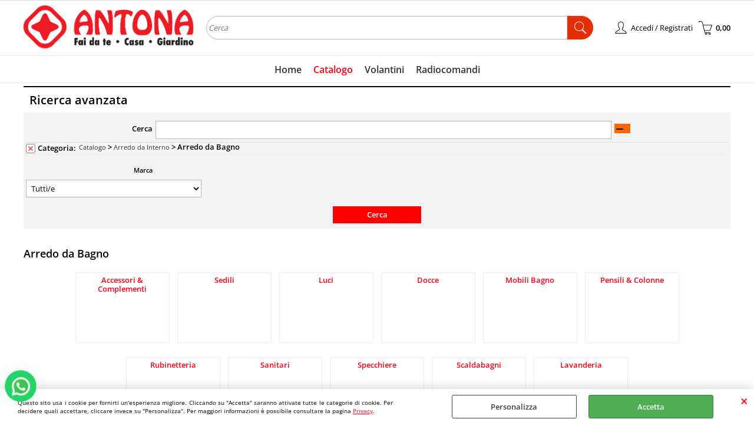

--- FILE ---
content_type: text/html; Charset=iso-8859-1
request_url: https://www.antona.it/arredo-da-bagno.1.11.35.sp.uw
body_size: 75095
content:
<!DOCTYPE html>
<html lang="it">
<head>
<meta charset="iso-8859-1">
<meta http-equiv="content-type" content="text/html; charset=iso-8859-1">
<base href="https://www.antona.it/" />
<script type="text/javascript" id="rdy_yNbI8yQq">
	//<![CDATA[
	
window.onerror = function(message, url, lineNumber,columnNumber,oError) {oError = oError||{};var aStack = (oError.stack||"").split("\n");var aConsole = [];aConsole.push(message);for(var sY=0;sY<aStack.length;sY++){if(aStack[sY]){aConsole.push(aStack[sY].replace(/@/g,"\t"));}}console.log("ERROR:");console.log(aConsole.join("\n"));console.log("------------------------------------");return true;};

	//]]>
</script>


<link  href="scripts/jquery.js" rel="preload" type="text/javascript" as="script" />
<link  href="scripts/readyprolibrary.min122.js?lang=it" rel="preload" type="text/javascript" as="script" />
<link  href="/readycontent/images/Logositohq.png" rel="preload" as="image" />
<link  href="ReadySkins/wonder/profile_57_20251218094559.css" rel="preload" type="text/css" as="style" />
<title>Arredo da Bagno - Catalogo - Arredo da Interno</title>
<meta http-equiv="imagetoolbar" content="no" />
<meta name="generator" content="Ready Pro Ecommerce" />
<meta name="content-language" content="it" />
<link rel="icon" type="image/x-icon" href="/favicon.ico" />
<meta content="width=device-width, minimum-scale=1.0, maximum-scale=5.0, initial-scale=1.0" name="viewport" />
<meta content="yes" name="apple-mobile-web-app-capable" />
<meta content="yes" name="mobile-web-app-capable" />
<link  href="https://www.antona.it/arredo-da-bagno.1.11.35.sp.uw?pg=2" rel="next" />
<link  href="https://www.antona.it/arredo-da-bagno.1.11.35.sp.uw" rel="canonical" />
<meta property="og:title" content="Arredo da Bagno - Catalogo - Arredo da Interno" />
<meta property="og:type" content="website" />
<meta property="og:url" content="https://www.antona.it/arredo-da-bagno.1.11.35.sp.uw" />
<meta property="og:image" content="https://www.antona.it/readycontent/images/logo-antona-2021-3.png" />
<link  href="https://www.antona.it/readycontent/images/logo-antona-2021-3.png" rel="image_src" />
<!-- SKIN Predefinita (LITE) -->
<link  href="ReadySkins/wonder/profile_57_20251218094559.css" rel="stylesheet" type="text/css" />

<style type="text/css">
#colSx,#colDx,#colMid{display:table-cell;vertical-align:top;}#mainTable{display:table;}
</style>
<script type="text/javascript" id="rdy_Qc1I486B">
//<![CDATA[
var template_var_bShowMobileVersion=false;
var template_var_skinFolder='ReadySkins/wonder/img/';
var template_var_ajaxCall_page='ajaxRequests.asp';
var template_var_upload_files_page='uploadFiles.asp';
var template_var_renew_session_page='';
var template_var_send_order_page='/?cmd=sendOrder';
var template_var_order_incomplete_btn_ko='Annulla';
var template_var_order_incomplete_btn_ok='Procedi con l\'acquisto';
var template_var_order_incomplete_message='<strong>ATTENZIONE!!</strong><br /><p>Siamo spiacenti ma attualmente non esiste alcun vettore disponibile per la tua zona di consegna.</p><ul><li>Potresti decidere di inviare comunque l\'ordine. Ti chiamera\' un nostro tecnico per aiutarti</li><li>Oppure potresti annullare l\'operazione e riprovare tra qualche giorno lasciando i tuoi articoli nel carrello.</li><li>Oppure potresti annullare l\'operazione ma solo per provare un\'altra destinazione</li></ul><br /><br /><strong>Come vuoi procedere?</strong>';
var readypro_data = {cookiesAccepted:0,cookiesMarketingAccepted:0,cookiesStatisticsAccepted:0,webSiteCharset:'iso-8859-1'};
//]]>
</script>
<script src="scripts/jquery.js" type="text/javascript" id="rdy_scriptsjqueryjs"></script>
<script src="scripts/readyprolibrary.min122.js?lang=it" type="text/javascript" id="rdy_scriptsreadyprolibrarymin122jslangit" defer="defer"></script>
<script src="scripts/select2/dist/js/i18n/it.js" type="text/javascript" id="rdy_scriptsselect2distjsi18nitjs" defer="defer"></script>
<script src="https://www.paypal.com/sdk/js?client-id=AYZCFZVT8pxz_dxWk72rgEHKj0j120Pv89vI3iW2iZzxBioqFzazyedTNq20qEm6WKpdjPtFbi6Q7GKg&currency=EUR&components=buttons,messages,funding-eligibility&locale=it_IT&enable-funding=paylater" type="text/javascript" id="[base64]" async="async" data-partner-attribution-id="Codice_Cart_ReadyProP4P"></script>
<!-- Google Tag Manager -->
<script type="text/javascript" id="rdy_Yu0tXGBL">
//<![CDATA[
// Define dataLayer and the gtag function.
window.dataLayer = window.dataLayer || [];
function gtag(){dataLayer.push(arguments);}
gtag('consent', 'default', {
'ad_storage':'denied',
'ad_user_data':'denied',
'ad_personalization':'denied',
'analytics_storage':'denied'
});
(function(w,d,s,l,i){w[l]=w[l]||[];w[l].push({'gtm.start':new Date().getTime(),event:'gtm.js'});var f=d.getElementsByTagName(s)[0],j=d.createElement(s),dl=l!='dataLayer'?'&l='+l:'';j.async=true;j.src='https://www.googletagmanager.com/gtm.js?id='+i+dl;f.parentNode.insertBefore(j,f);})(window,document,'script','dataLayer','GTM-58NKM68');
//]]>
</script>
<!-- End Google Tag Manager -->

</head>
<body id="body_searchProd" class="body_lang_it searchProd webAreaID_11">
<!-- Google Tag Manager (noscript) -->
<noscript><iframe src="https://www.googletagmanager.com/ns.html?id=GTM-58NKM68" height="0" width="0" style="display:none;visibility:hidden"></iframe></noscript>
<!-- End Google Tag Manager (noscript) -->
<div id="cookieAlert"><div class="text"><p>Questo sito usa i cookie per fornirti un'esperienza migliore. Cliccando su "Accetta" saranno attivate tutte le categorie di cookie. Per decidere quali accettare, cliccare invece su "Personalizza". Per maggiori informazioni è possibile consultare la pagina <a href="/privacy">Privacy</a>.</p></div><div class="btn"><a href="#" class="details" onclick="return showCookieDetails();">Personalizza</a><a href="#" class="ok" onclick="return acceptCookie(this,false);">Accetta</a></div><a href="#" class="close" onclick="return closeCookieBanner(this);">CHIUDI</a></div>
<div id="r_left_menu"><div class="r_left_menu_loader"></div><div class="r_left_menu_container"><div class="r_left_menu_container_scroll"><ul><li class="btn_left_close btn"><span>Chiudi</span></li></ul><div class="r_left_menu_areas"><ul>
<li id="r_webArea_11" class="current">
<a href="catalogo.1.11.uw" title="Catalogo" class="selectedButt" target="_self" data-text="Catalogo">Catalogo</a>
<div class="r_left_menu_categories"><ul><!--catTreeSTART66--><li class="li-folder"><a href="antinfortunistica.1.11.66.sp.uw" id="r_folder_66" class="folder" data-id="66" data-params="cmd=searchProd&idA=11&idC=66" data-page="standard">Antinfortunistica</a></li><!--catTreeEND66--><!--catTreeSTART16--><li class="li-folder"><a href="arredo-da-esterno.1.11.16.sp.uw" id="r_folder_16" class="folder withProducts" data-id="16" data-params="cmd=searchProd&idA=11&idC=16" data-page="standard">Arredo da Esterno</a></li><!--catTreeEND16--><!--catTreeSTART33--><li class="li-folder"><a href="arredo-da-interno.1.11.33.sp.uw" id="r_folder_33" class="folder" data-id="33" data-params="cmd=searchProd&idA=11&idC=33" data-page="standard">Arredo da Interno</a></li><!--catTreeEND33--><!--catTreeSTART52--><li class="li-folder"><a href="casalinghi.1.11.52.sp.uw" id="r_folder_52" class="folder" data-id="52" data-params="cmd=searchProd&idA=11&idC=52" data-page="standard">Casalinghi</a></li><!--catTreeEND52--><!--catTreeSTART1--><li class="li-folder"><a href="ferramenta.1.11.1.sp.uw" id="r_folder_1" class="folder withProducts" data-id="1" data-params="cmd=searchProd&idA=11&idC=1" data-page="standard">Ferramenta</a></li><!--catTreeEND1--><!--catTreeSTART59--><li class="li-folder"><a href="giardinaggio.1.11.59.sp.uw" id="r_folder_59" class="folder withProducts" data-id="59" data-params="cmd=searchProd&idA=11&idC=59" data-page="standard">Giardinaggio</a></li><!--catTreeEND59--><!--catTreeSTART27--><li class="li-folder"><a href="materiale-elettrico-illuminazione.1.11.27.sp.uw" id="r_folder_27" class="folder" data-id="27" data-params="cmd=searchProd&idA=11&idC=27" data-page="standard">Materiale elettrico & Illuminazione</a></li><!--catTreeEND27--><!--catTreeSTART179--><li class="li-folder"><a href="natale.1.11.179.sp.uw" id="r_folder_179" class="folder" data-id="179" data-params="cmd=searchProd&idA=11&idC=179" data-page="standard">Natale</a></li><!--catTreeEND179--><!--catTreeSTART70--><li class="li-folder"><a href="riscaldamento-clima.1.11.70.sp.uw" id="r_folder_70" class="folder withProducts" data-id="70" data-params="cmd=searchProd&idA=11&idC=70" data-page="standard">Riscaldamento & Clima</a></li><!--catTreeEND70--><!--catTreeSTART75--><li class="li-folder"><a href="utensileria.1.11.75.sp.uw" id="r_folder_75" class="folder" data-id="75" data-params="cmd=searchProd&idA=11&idC=75" data-page="standard">Utensileria </a></li><!--catTreeEND75--><!--catTreeSTART81--><li class="li-folder"><a href="utensileria-elettrica.1.11.81.sp.uw" id="r_folder_81" class="folder withProducts" data-id="81" data-params="cmd=searchProd&idA=11&idC=81" data-page="standard">Utensileria elettrica</a></li><!--catTreeEND81--><!--catTreeSTART42--><li class="li-folder"><a href="vernici-collanti.1.11.42.sp.uw" id="r_folder_42" class="folder withProducts" data-id="42" data-params="cmd=searchProd&idA=11&idC=42" data-page="standard">Vernici & Collanti</a></li><!--catTreeEND42--><!--catTreeSTART193--><li class="li-folder"><a href="auto-moto.1.11.193.sp.uw" id="r_folder_193" class="folder withProducts" data-id="193" data-params="cmd=searchProd&idA=11&idC=193" data-page="standard">Auto & Moto</a></li><!--catTreeEND193--></ul></div>
</li><li id="r_webArea_7">
<a href="https://www.antona.it/" title="Home" target="_self" data-text="Home">Home</a>
<!-- INNERHTML_AREA_7 -->
</li><li id="r_webArea_10">
<a href="volantini" title="Volantini" target="_self" data-text="Volantini">Volantini</a>
<!-- INNERHTML_AREA_10 -->
</li><li id="r_webArea_28">
<a href="radiocomandi-automoto" title="Radiocomandi" target="_self" data-text="Radiocomandi">Radiocomandi</a>
<!-- INNERHTML_AREA_28 -->
</li>
</ul>
</div><div class="r_left_menu_pages"><ul><li id="r_webPage_17"><a href="catalogo">Catalogo</a></li></ul></div></div></div></div>
<div id="header_responsive"><div id="head"><div id="header_top_bar_wrapper"><ul class="header_top_bar"><li id="top_text"></li></ul></div><div id="top_buttons_wrapper"><ul class="top_buttons"><li id="top_menu_button" class="btn_menu butt"><a href="#"><span>&nbsp;</span></a></li><li class="box_logo"><a href="https://www.antona.it/"><img src="/readycontent/images/Logositohq.png" fetchpriority="high" id="logo" alt="Logo ufficiale di Antona" border="0" /></a></li><li class="box_search"><form action="/" id="top_search" class="headForm"><div class="box_text_search"><input type="text" placeholder="Cerca" class="txt_search" name="cmdString" autocomplete="off" value="" /><input type="submit" value="ok" class="btn_search responsive_butt" /></div><input type="button" value="ok" name="main_butt" class="btn_search main_butt" /><input type="hidden" name="cmd" value="searchProd" /><input type="hidden" name="bFormSearch" value="1" /></form></li><li id="top_login_button" class="btn_login butt"><a href="/?cmd=loginAndRegister" rel="nofollow"><span>Accedi / Registrati</span></a><div id="top_login" class="popup"><div class="loginAndRegister" id="loginAndRegisterTop"><div id="existentUserBoxTop" class="existent_user_box"><div class="boxTitle"><span>Sono già registrato</span></div><p>Per completare l'ordine inserisci il nome utente e la password e poi clicca sul pulsante "Accedi"</p><form action="arredo-da-bagno.1.11.35.sp.uw" method="post"><fieldset><label><strong>E-mail:</strong><input type="text" name="uid" /></label><label><strong>Password:</strong><input type="password" name="pwd" onkeypress="showToggleViewPassword(this);" /></label></fieldset><input value="Accedi" type="submit" name="cmdOK" class="butt1" /><a href="#" title="Inserire l'indirizzo email con il quale e' stata effettuata la registrazione per reimpostare la password" onclick="return showMessageInLightBox('&lt;div id=&quot;resetPwdRequest&quot;&gt;&lt;div class=&quot;boxTitle&quot;&gt;Hai perso la password?&lt;/div&gt;Per avviare la procedura di reset della password inserisci l\'indirizzo email con il quale ti sei registrato.&lt;form id=&quot;resetPwdRequestForm&quot; action=&quot;/?cmd=resetPwdRequest&quot; method=&quot;post&quot; onsubmit=&quot;return checkResetPwdForm(this);&quot;&gt;&lt;label for=&quot;email&quot;&gt;E-mail&lt;/label&gt;&amp;nbsp;&lt;input type=&quot;text&quot; name=&quot;email&quot; /&gt;&amp;nbsp;&lt;input type=&quot;submit&quot; name=&quot;cmd_OK&quot; value=&quot;Vai&quot; class=&quot;butt1&quot; id=&quot;resetPwdRequestButt&quot; /&gt;&lt;/form&gt;&lt;/div&gt;');">Hai perso la password?</a></form></div><div id="newUserBoxTop" class="new_user_box"><div class="boxTitle"><span>Sono un nuovo cliente</span></div><p>Se non sei ancora registrato sul nostro sito clicca sul pulsante "Registrati"</p><form action="/?cmd=regForm" method="post"><input type="submit" name="cmdRegister" value="Registrati" class="butt1" /></form></div></div></div></li><li class="btn_cart butt" id="top_cart_button"><a href="/?cmd=showCart" rel="nofollow"><span>0,00</span></a></li></ul></div></div></div>
<div id="menu" class="megamenu"><ul>
<li id="webArea_7">
<a href="https://www.antona.it/" title="Home" target="_self" data-text="Home">Home</a>
</li><li id="webArea_11" class="current">
<a href="catalogo.1.11.uw" title="Catalogo" class="selectedButt" target="_self" data-text="Catalogo">Catalogo</a>
</li><li id="webArea_10">
<a href="volantini" title="Volantini" target="_self" data-text="Volantini">Volantini</a>
</li><li id="webArea_28">
<a href="radiocomandi-automoto" title="Radiocomandi" target="_self" data-text="Radiocomandi">Radiocomandi</a>
</li>
</ul>
</div>
<div id="mainTableContainer">
<div id="mainTable">
<div id="colMid">
<noscript><div id="jsNotEnabledMessage"><img src="ReadySkins/wonder/img/alert_javascriptIsNotEnable.gif" border="0" alt="" /></div></noscript>
<div id="navBar"><div id="breadcrumbs"><strong>Ti trovi in</strong> <ul><li><a href="catalogo.1.11.uw" title="Catalogo"><span>Catalogo</span></a></li> <li><a href="arredo-da-interno.1.11.33.sp.uw" title="Arredo da Interno"><span>Arredo da Interno</span></a></li> <li><span>Arredo da Bagno</span></li></ul></div></div><script type="application/ld+json">{"itemListElement":[{"@type":"ListItem","position":1,"item":{"@id":"catalogo.1.11.uw","name":"Catalogo"}},{"@type":"ListItem","position":2,"item":{"@id":"arredo-da-interno.1.11.33.sp.uw","name":"Arredo da Interno"}},{"@type":"ListItem","position":3,"item":{"@id":"arredo-da-bagno.1.11.35.sp.uw","name":"Arredo da Bagno"}}],"@type":"BreadcrumbList","@context":"https://schema.org"}</script>
<div id="mainSearchFormBox" class="mainSearchForm"><div id="mainSearchFormBox_Title" class="boxTitle bkg2"><span>Ricerca avanzata</span></div><form action="/" id="mainSearchForm_frm"><label>Cerca</label><input type="text" name="cmdString" autocomplete="off" value="" /><a href="#" onclick="return showAdvancedFields('mainSearchForm_frm');" id="mainSearchFormButton">&nbsp;</a><div id="paramsFormblock" style="clear:both;"><div class="wrap_dl"><dl class="filterBoxes"><dt class="currentFilter category"><a href="#" data-formname="mainSearchForm_frm" data-fieldname="idC" data-fieldvalue="" onclick="return advancedFormSetFilter(this);" class="delFilter">x</a><input type="hidden" name="idC" value="35" /><strong>Categoria:</strong> <p><a href="catalogo.1.11.uw" title="Catalogo">Catalogo</a> &gt; <a href="arredo-da-interno.1.11.33.sp.uw" title="Arredo da Interno">Arredo da Interno</a> &gt; Arredo da Bagno</p></dt></dl></div><fieldset class="filters"><label class="lbl lbl_t9">Marca</label><select name="t9" class="mainSearchFormFilter sel_t9"><option value="">Tutti/e</option><option value="952" data-page="">- -</option><option value="1081" data-page="">Allstar</option><option value="1001" data-page="">Aquasanit</option><option value="1447" data-page="">Ariston</option><option value="552" data-page="">Arredare</option><option value="885" data-page="">Axel</option><option value="554" data-page="">Azur Line</option><option value="1125" data-page="">Bama</option><option value="6" data-page="">Bizzotto</option><option value="1287" data-page="">BLplast</option><option value="1289" data-page="">Brand</option><option value="992" data-page="">C-Line</option><option value="1469" data-page="">Casa Collection</option><option value="1439" data-page="">Cascino</option><option value="1432" data-page="">Civita</option><option value="1138" data-page="">De Borri</option><option value="1073" data-page="">Effe</option><option value="1282" data-page="">Effezeta</option><option value="999" data-page="">Eurostar</option><option value="1332" data-page="">Evoluzione Bagno</option><option value="1056" data-page="">FAIS</option><option value="1016" data-page="">Feridras</option><option value="862" data-page="">Fores</option><option value="517" data-page="">Forte</option><option value="636" data-page="">G.N.Cucine</option><option value="1103" data-page="">Gedy</option><option value="1441" data-page="">Gieffe</option><option value="1435" data-page="">Gravena</option><option value="1430" data-page="">Groenladia</option><option value="1327" data-page="">Idroblok</option><option value="1139" data-page="">Idronord</option><option value="1135" data-page="">Ipierre</option><option value="1367" data-page="">Isea</option><option value="1283" data-page="">K Design</option><option value="994" data-page="">Lc Mobili</option><option value="1137" data-page="">Marco Mammoliti SPA</option><option value="1000" data-page="">Metaform</option><option value="1355" data-page="">Mistretta Specchi</option><option value="1262" data-page="">Mongardi</option><option value="1140" data-page="">Paperone</option><option value="1136" data-page="">Parigi</option><option value="1301" data-page="">Pinto</option><option value="1275" data-page="">RB Bagno & Cucina</option><option value="232" data-page="">Rubinetteri</option><option value="1075" data-page="">Saniplast</option><option value="896" data-page="">Sanitec Srl</option><option value="851" data-page="">Savini</option><option value="894" data-page="">Simat</option><option value="66" data-page="">Stefanplast</option><option value="1013" data-page="">Superior</option><option value="1134" data-page="">Teorema</option><option value="1055" data-page="">Thermex</option><option value="1342" data-page="">Trioplast</option><option value="22" data-page="">Utilia</option><option value="984" data-page="">Veca</option><option value="900" data-page="">Verdelook</option><option value="1062" data-page="">Yes</option></select></fieldset><span style="clear:both;line-height:0;font-size:1px;">&nbsp;</span></div><input type="hidden" name="cmd" value="searchProd" /><input type="hidden" name="bFormSearch" value="1" /><input type="submit" name="cmdSearchOK" value="Cerca" class="butt1" style="margin-left:0;" /></form></div><h1 id="categoriesBoxes_Title" class="boxTitle">Arredo da Bagno</h1><ul id="categoriesBoxes" class="noDesc">
<li class="li-folder">
<a href="accessori-complementi.1.11.168.sp.uw" title="Accessori & Complementi" data-id="168" data-params="cmd=searchProd&idA=11&idC=168" data-page="standard" class="folder">
<strong class="boxTitle"><span>Accessori & Complementi</span></strong>
</a>
</li>
<li class="li-item">
<a href="sedili.1.11.334.sp.uw" title="Sedili" data-id="334" data-params="cmd=searchProd&idA=11&idC=334" data-page="standard">
<strong class="boxTitle"><span>Sedili</span></strong>
</a>
</li>
<li class="li-item">
<a href="luci.1.11.338.sp.uw" title="Luci" data-id="338" data-params="cmd=searchProd&idA=11&idC=338" data-page="standard">
<strong class="boxTitle"><span>Luci</span></strong>
</a>
</li>
<li class="li-item">
<a href="docce.1.11.241.sp.uw" title="Docce" data-id="241" data-params="cmd=searchProd&idA=11&idC=241" data-page="standard">
<strong class="boxTitle"><span>Docce</span></strong>
</a>
</li>
<li class="li-item">
<a href="mobili-bagno.1.11.166.sp.uw" title="Mobili Bagno" data-id="166" data-params="cmd=searchProd&idA=11&idC=166" data-page="standard">
<strong class="boxTitle"><span>Mobili Bagno</span></strong>
</a>
</li>
<li class="li-item">
<a href="pensili-colonne.1.11.167.sp.uw" title="Pensili & Colonne" data-id="167" data-params="cmd=searchProd&idA=11&idC=167" data-page="standard">
<strong class="boxTitle"><span>Pensili & Colonne</span></strong>
</a>
</li>
<li class="li-folder">
<a href="rubinetteria.1.11.243.sp.uw" title="Rubinetteria" data-id="243" data-params="cmd=searchProd&idA=11&idC=243" data-page="standard" class="folder withProducts">
<strong class="boxTitle"><span>Rubinetteria</span></strong>
</a>
</li>
<li class="li-item">
<a href="sanitari.1.11.242.sp.uw" title="Sanitari" data-id="242" data-params="cmd=searchProd&idA=11&idC=242" data-page="standard">
<strong class="boxTitle"><span>Sanitari</span></strong>
</a>
</li>
<li class="li-item">
<a href="specchiere.1.11.239.sp.uw" title="Specchiere" data-id="239" data-params="cmd=searchProd&idA=11&idC=239" data-page="standard">
<strong class="boxTitle"><span>Specchiere</span></strong>
</a>
</li>
<li class="li-item">
<a href="scaldabagni.1.11.324.sp.uw" title="Scaldabagni" data-id="324" data-params="cmd=searchProd&idA=11&idC=324" data-page="standard">
<strong class="boxTitle"><span>Scaldabagni</span></strong>
</a>
</li>
<li class="li-item">
<a href="lavanderia.1.11.329.sp.uw" title="Lavanderia" data-id="329" data-params="cmd=searchProd&idA=11&idC=329" data-page="standard">
<strong class="boxTitle"><span>Lavanderia</span></strong>
</a>
</li>
</ul>
<div id="mainResultBox"><div class="pages"><p>318 risultati trovati (15 per pagina - 22 in totale)</p><a href="#" class="selectedPg" onclick="return false;">1</a>&nbsp;<a href="https://www.antona.it/arredo-da-bagno.1.11.35.sp.uw?pg=2" onclick="return browseResultsPage(this,'?l=1&idA=11&idC=35&cmd=searchProd&pg=2');">2</a>&nbsp;<a href="https://www.antona.it/arredo-da-bagno.1.11.35.sp.uw?pg=3" onclick="return browseResultsPage(this,'?l=1&idA=11&idC=35&cmd=searchProd&pg=3');">3</a>&nbsp;<a href="https://www.antona.it/arredo-da-bagno.1.11.35.sp.uw?pg=4" onclick="return browseResultsPage(this,'?l=1&idA=11&idC=35&cmd=searchProd&pg=4');">4</a>&nbsp;<a href="https://www.antona.it/arredo-da-bagno.1.11.35.sp.uw?pg=5" onclick="return browseResultsPage(this,'?l=1&idA=11&idC=35&cmd=searchProd&pg=5');">5</a>&nbsp;<a href="https://www.antona.it/arredo-da-bagno.1.11.35.sp.uw?pg=2" class="next" onclick="return browseResultsPage(this,'?l=1&idA=11&idC=35&cmd=searchProd&pg=2');">Avanti&#160;&#187;</a>&nbsp;</div><ul class="results-view"><li class="view-horizontal"><a href="#" onclick="return sendGetData('?l=1&idA=11&idC=35&cmd=searchProd&cView=horizontal');" class="selected" rel="nofollow"><div></div><div></div></a></li><li class="view-cubes"><a href="#" onclick="return sendGetData('?l=1&idA=11&idC=35&cmd=searchProd&cView=cubes');" rel="nofollow"><div class="topleft"></div><div class="topright"></div><div class="bottomleft"></div><div class="bottomright"></div></a></li><li class="view-grid"><a href="#" onclick="return sendGetData('?l=1&idA=11&idC=35&cmd=searchProd&cView=grid');" rel="nofollow"><div></div><div></div><div></div><div></div></a></li></ul><div id="orderByForm">
<p>Ordina per:</p>
<form action="#" class="orderByButton orderBydesc" method="post" onsubmit="return sendGetData('?l=1&idA=11&idC=35&cmd=searchProd&orderBy=descD');"><input type="submit" value="Descrizione" class="orderA" style="background:url([data-uri]) no-repeat 96% 4px;" /></form><form action="#" class="orderByButton orderByprice" method="post" onsubmit="return sendGetData('?l=1&idA=11&idC=35&cmd=searchProd&orderBy=priceA');"><input type="submit" value="Prezzo" /></form><form action="#" class="orderByButton orderBycustomT9" method="post" onsubmit="return sendGetData('?l=1&idA=11&idC=35&cmd=searchProd&orderBy=customT9A');"><input type="submit" value="Marca" /></form><form action="#" class="orderByButton orderBycreationDate" method="post" onsubmit="return sendGetData('?l=1&idA=11&idC=35&cmd=searchProd&orderBy=creationDateD');"><input type="submit" value="Ultimi arrivi" /></form>
</div><div class="productsWrapper listProduct horizontal view box"><div class="resultBox prod" id="r_142123"><div class="content"><a href="accessori-bagno-accessori-bagno-linea-stelvio-nero-opaco.1.11.35.gp.142123.uw" class="imageLink" data-id="prod_142123"><img src="files/archivio_Files/Foto/161250_3.PNG" alt="Accessori bagno linea stelvio nero opaco" border="0" /></a><h2 class="title"><a href="accessori-bagno-accessori-bagno-linea-stelvio-nero-opaco.1.11.35.gp.142123.uw" title="Accessori bagno linea stelvio nero opaco">Accessori bagno linea stelvio nero opaco</a></h2><dl><dt class="code" data-line="Cod. Art.">Cod. Art.:</dt>
<dd class="code" data-line="Cod. Art.">142144</dd>
<dt class="T9" data-line="Marca">Marca:</dt>
<dd class="T9" data-line="Marca"><a href="gedy.1.0.0.br.1103.uw" title="Gedy"><img src="files/archivio_Files/Foto/1103_161231.PNG" alt="Gedy" border="0" /></a></dd>
</dl><ul><li class="price" data-line="Prezzo"><strong>Prezzo:&nbsp;</strong><em class="priceMessage"></em></li></ul></div></div><div class="resultBox prod" id="r_136660"><div class="content"><a href="appendiabiti-appendabiti-cromo-art-kd26-k2.1.11.35.gp.136660.uw" class="imageLink" data-id="prod_136660"><img src="files/archivio_Files/Foto/112254_3.PNG" alt="Appendabiti Cromo Art KD26 K2" border="0" /></a><h2 class="title"><a href="appendiabiti-appendabiti-cromo-art-kd26-k2.1.11.35.gp.136660.uw" title="Appendabiti Cromo Art KD26 K2">Appendabiti Cromo Art KD26 K2</a></h2><dl><dt class="code" data-line="Cod. Art.">Cod. Art.:</dt>
<dd class="code" data-line="Cod. Art.">99315</dd>
<dt class="T9" data-line="Marca">Marca:</dt>
<dd class="T9" data-line="Marca"><a href="gedy.1.0.0.br.1103.uw" title="Gedy"><img src="files/archivio_Files/Foto/1103_161231.PNG" alt="Gedy" border="0" /></a></dd>
</dl><ul><li class="availab" data-line="Disponibilità"><strong>Disponibilità:&#160;</strong><a href="#" onclick="showMessageInLightBox('Prodotto disponibile in pronta consegna, viene spedito in 24H\r\nLavorative dal pagamento effettuato.&lt;br /&gt;\r\nDisponibile al ritiro nel negozio Arredo &amp;amp; Giardino SS115, km\r\n232.'); return false;" class="availabDetails"><span class="fullAV ico">Disponibile</span>
</a></li><li class="price" data-line="Prezzo"><strong>Prezzo:&nbsp;</strong><h3 class="mainPrice"><span class="mainPriceCurrency">&#8364;</span><span class="mainPriceAmount">5,50</span></h3></li></ul></div></div><div class="resultBox prod" id="r_109315"><div class="content"><a href="appendiabiti-appendiabito-cromo-bagno.1.11.35.gp.109315.uw" class="imageLink" data-id="prod_109315"><img src="files/archivio_Files/Foto/110105_3.PNG" alt="Appendiabito Cromo Bagno" border="0" /></a><h2 class="title"><a href="appendiabiti-appendiabito-cromo-bagno.1.11.35.gp.109315.uw" title="Appendiabito Cromo Bagno">Appendiabito Cromo Bagno</a></h2><dl><dt class="code" data-line="Cod. Art.">Cod. Art.:</dt>
<dd class="code" data-line="Cod. Art.">AB/091007-B</dd>
<dt class="T9" data-line="Marca">Marca:</dt>
<dd class="T9" data-line="Marca"><a href="brand.1.0.0.br.1289.uw" title="Brand">Brand</a></dd>
</dl><ul><li class="availab" data-line="Disponibilità"><strong>Disponibilità:&#160;</strong><a href="#" onclick="showMessageInLightBox('Prodotto disponibile in pronta consegna, viene spedito in 24H\r\nLavorative dal pagamento effettuato.&lt;br /&gt;\r\nDisponibile al ritiro nel negozio Arredo &amp;amp; Giardino SS115, km\r\n232.'); return false;" class="availabDetails"><span class="fullAV ico">Disponibile</span>
</a></li><li class="price" data-line="Prezzo"><strong>Prezzo:&nbsp;</strong><h3 class="mainPrice"><span class="mainPriceCurrency">&#8364;</span><span class="mainPriceAmount">4,89</span></h3></li></ul></div></div><div class="resultBox prod" id="r_136424"><div class="content"><a href="appendiabiti-appendino-acciaio-cromato.1.11.35.gp.136424.uw" class="imageLink" data-id="prod_136424"><img src="files/archivio_Files/Foto/110041_3.PNG" alt="Appendino acciaio cromato" border="0" /></a><h2 class="title"><a href="appendiabiti-appendino-acciaio-cromato.1.11.35.gp.136424.uw" title="Appendino acciaio cromato">Appendino acciaio cromato</a></h2><dl><dt class="code" data-line="Cod. Art.">Cod. Art.:</dt>
<dd class="code" data-line="Cod. Art.">AB/285039-B</dd>
<dt class="T9" data-line="Marca">Marca:</dt>
<dd class="T9" data-line="Marca"><a href="brand.1.0.0.br.1289.uw" title="Brand">Brand</a></dd>
</dl><ul><li class="availab" data-line="Disponibilità"><strong>Disponibilità:&#160;</strong><a href="#" onclick="showMessageInLightBox('Prodotto disponibile in pronta consegna, viene spedito in 24H\r\nLavorative dal pagamento effettuato.&lt;br /&gt;\r\nDisponibile al ritiro nel negozio Arredo &amp;amp; Giardino SS115, km\r\n232.'); return false;" class="availabDetails"><span class="fullAV ico">Disponibile</span>
</a></li><li class="price" data-line="Prezzo"><strong>Prezzo:&nbsp;</strong><h3 class="mainPrice"><span class="mainPriceCurrency">&#8364;</span><span class="mainPriceAmount">9,99</span></h3></li></ul></div></div><div class="resultBox prod" id="r_142015"><div class="content"><a href="lavanderia-armadio-portascope-2a-bianco-frassinato-laundry-linea-lavanderia.1.11.35.gp.142015.uw" class="imageLink" data-id="prod_142015"><img src="files/archivio_Files/Foto/159975_3.PNG" alt="Armadio portascope 2A bianco frassinato Laundry Linea Lavanderia" border="0" /></a><h2 class="title"><a href="lavanderia-armadio-portascope-2a-bianco-frassinato-laundry-linea-lavanderia.1.11.35.gp.142015.uw" title="Armadio portascope 2A bianco frassinato Laundry Linea Lavanderia">Armadio portascope 2A bianco frassinato Laundry Linea Lavanderia</a></h2><dl><dt class="code" data-line="Cod. Art.">Cod. Art.:</dt>
<dd class="code" data-line="Cod. Art.">142036</dd>
<dt class="T9" data-line="Marca">Marca:</dt>
<dd class="T9" data-line="Marca"><a href="azur-line.1.0.0.br.554.uw" title="Azur Line"><img src="files/archivio_Files/Foto/554_149233.PNG" alt="Azur Line" border="0" /></a></dd>
</dl><ul><li class="availab" data-line="Disponibilità"><strong>Disponibilità:&#160;</strong><span class="fullAV ico">Disponibile</span>
</li><li class="price" data-line="Prezzo"><strong>Prezzo:&nbsp;</strong><h3 class="mainPrice"><span class="mainPriceCurrency">&#8364;</span><span class="mainPriceAmount">179,90</span></h3></li></ul></div></div><div class="resultBox prod" id="r_142014"><div class="content"><a href="lavanderia-armadio-tuttopiani-1a-bianco-frassinato-laundry-linea-lavanderia.1.11.35.gp.142014.uw" class="imageLink" data-id="prod_142014"><img src="files/archivio_Files/Foto/159963_3.PNG" alt="Armadio tuttopiani 1A bianco frassinato Laundry Linea Lavanderia" border="0" /></a><h2 class="title"><a href="lavanderia-armadio-tuttopiani-1a-bianco-frassinato-laundry-linea-lavanderia.1.11.35.gp.142014.uw" title="Armadio tuttopiani 1A bianco frassinato Laundry Linea Lavanderia">Armadio tuttopiani 1A bianco frassinato Laundry Linea Lavanderia</a></h2><dl><dt class="code" data-line="Cod. Art.">Cod. Art.:</dt>
<dd class="code" data-line="Cod. Art.">142035</dd>
<dt class="T9" data-line="Marca">Marca:</dt>
<dd class="T9" data-line="Marca"><a href="azur-line.1.0.0.br.554.uw" title="Azur Line"><img src="files/archivio_Files/Foto/554_149233.PNG" alt="Azur Line" border="0" /></a></dd>
</dl><ul><li class="availab" data-line="Disponibilità"><strong>Disponibilità:&#160;</strong><span class="fullAV ico">Disponibile</span>
</li><li class="price" data-line="Prezzo"><strong>Prezzo:&nbsp;</strong><h3 class="mainPrice"><span class="mainPriceCurrency">&#8364;</span><span class="mainPriceAmount">125,90</span></h3></li></ul></div></div><div class="resultBox prod" id="r_142013"><div class="content"><a href="lavanderia-armadio-tuttopiani-2a-bianco-frassinato-laundry-linea-lavanderia.1.11.35.gp.142013.uw" class="imageLink" data-id="prod_142013"><img src="files/archivio_Files/Foto/160011_3.PNG" alt="Armadio tuttopiani 2A bianco frassinato Laundry Linea Lavanderia" border="0" /></a><h2 class="title"><a href="lavanderia-armadio-tuttopiani-2a-bianco-frassinato-laundry-linea-lavanderia.1.11.35.gp.142013.uw" title="Armadio tuttopiani 2A bianco frassinato Laundry Linea Lavanderia">Armadio tuttopiani 2A bianco frassinato Laundry Linea Lavanderia</a></h2><dl><dt class="code" data-line="Cod. Art.">Cod. Art.:</dt>
<dd class="code" data-line="Cod. Art.">142034</dd>
<dt class="T9" data-line="Marca">Marca:</dt>
<dd class="T9" data-line="Marca"><a href="azur-line.1.0.0.br.554.uw" title="Azur Line"><img src="files/archivio_Files/Foto/554_149233.PNG" alt="Azur Line" border="0" /></a></dd>
</dl><ul><li class="availab" data-line="Disponibilità"><strong>Disponibilità:&#160;</strong><span class="fullAV ico">Disponibile</span>
</li><li class="price" data-line="Prezzo"><strong>Prezzo:&nbsp;</strong><h3 class="mainPrice"><span class="mainPriceCurrency">&#8364;</span><span class="mainPriceAmount">179,90</span></h3></li></ul></div></div><div class="resultBox prod" id="r_134660"><div class="content"><a href="mobili-bagno-base-bagno-1-anta-1-cassetto-bianca-131d.1.11.35.gp.134660.uw" class="imageLink" data-id="prod_134660"><img src="files/archivio_Files/Foto/69111_8.PNG" alt="Base Bagno 1 anta + 1 cassetto bianca 131D" border="0" /></a><h2 class="title"><a href="mobili-bagno-base-bagno-1-anta-1-cassetto-bianca-131d.1.11.35.gp.134660.uw" title="Base Bagno 1 anta + 1 cassetto bianca 131D">Base Bagno 1 anta + 1 cassetto bianca 131D</a></h2><dl><dt class="code" data-line="Cod. Art.">Cod. Art.:</dt>
<dd class="code" data-line="Cod. Art.">134660</dd>
<dt class="T9" data-line="Marca">Marca:</dt>
<dd class="T9" data-line="Marca"><a href="savini.1.0.0.br.851.uw" title="Savini"><img src="files/archivio_Files/Foto/851_163345.PNG" alt="Savini" border="0" /></a></dd>
</dl><ul><li class="availab" data-line="Disponibilità"><strong>Disponibilità:&#160;</strong><a href="#" onclick="showMessageInLightBox('Prodotto disponibile in pronta consegna, viene spedito in 24H\r\nLavorative dal pagamento effettuato.&lt;br /&gt;\r\nDisponibile al ritiro nel negozio Arredo &amp;amp; Giardino SS115, km\r\n232.'); return false;" class="availabDetails"><span class="fullAV ico">Disponibile</span>
</a></li><li class="price" data-line="Prezzo"><strong>Prezzo:&nbsp;</strong><h3 class="mainPrice"><span class="mainPriceCurrency">&#8364;</span><span class="mainPriceAmount">95,00</span></h3></li></ul></div></div><div class="resultBox prod" id="r_138816"><div class="content"><a href="mobili-bagno-base-bagno-antonella-2-ante-2-cassetti-cm-66x33x80h-palissandro.1.11.35.gp.138816.uw" class="imageLink" data-id="prod_138816"><img src="files/archivio_Files/Foto/125016_3.PNG" alt="Base Bagno Antonella 2 Ante + 2 Cassetti  Cm 66X33X80H Palissandro" border="0" /></a><h2 class="title"><a href="mobili-bagno-base-bagno-antonella-2-ante-2-cassetti-cm-66x33x80h-palissandro.1.11.35.gp.138816.uw" title="Base Bagno Antonella 2 Ante + 2 Cassetti  Cm 66X33X80H Palissandro">Base Bagno Antonella 2 Ante + 2 Cassetti  Cm 66X33X80H Palissandro</a></h2><dl><dt class="code" data-line="Cod. Art.">Cod. Art.:</dt>
<dd class="code" data-line="Cod. Art.">138816</dd>
<dt class="T9" data-line="Marca">Marca:</dt>
<dd class="T9" data-line="Marca"><a href="-.1.0.0.br.952.uw" title="- -">- -</a></dd>
</dl><ul><li class="availab" data-line="Disponibilità"><strong>Disponibilità:&#160;</strong><a href="#" onclick="showMessageInLightBox('Prodotto disponibile in pronta consegna, viene spedito in 24H\r\nLavorative dal pagamento effettuato.&lt;br /&gt;\r\nDisponibile al ritiro nel negozio Arredo &amp;amp; Giardino SS115, km\r\n232.'); return false;" class="availabDetails"><span class="fullAV ico">Disponibile</span>
</a></li><li class="price" data-line="Prezzo"><strong>Prezzo:&nbsp;</strong><h3 class="mainPrice"><span class="mainPriceCurrency">&#8364;</span><span class="mainPriceAmount">199,90</span></h3></li></ul></div></div><div class="resultBox prod" id="r_136196"><div class="content"><a href="mobili-bagno-base-bagno-doppia-art-81-pm-ga108bl.1.11.35.gp.136196.uw" class="imageLink" data-id="prod_136196"><img src="files/archivio_Files/Foto/106473_3.PNG" alt="Base Bagno doppia art.81/pm ga108bl " border="0" /></a><h2 class="title"><a href="mobili-bagno-base-bagno-doppia-art-81-pm-ga108bl.1.11.35.gp.136196.uw" title="Base Bagno doppia art.81/pm ga108bl ">Base Bagno doppia art.81/pm ga108bl </a></h2><dl><dt class="code" data-line="Cod. Art.">Cod. Art.:</dt>
<dd class="code" data-line="Cod. Art.">GT0080</dd>
<dt class="T9" data-line="Marca">Marca:</dt>
<dd class="T9" data-line="Marca"><a href="savini.1.0.0.br.851.uw" title="Savini"><img src="files/archivio_Files/Foto/851_163345.PNG" alt="Savini" border="0" /></a></dd>
</dl><ul><li class="availab" data-line="Disponibilità"><strong>Disponibilità:&#160;</strong><span class="noAV ico">Non disponibile</span>
</li><li class="price" data-line="Prezzo"><strong>Prezzo:&nbsp;</strong><h3 class="mainPrice"><span class="mainPriceCurrency">&#8364;</span><span class="mainPriceAmount">135,01</span></h3></li></ul></div></div><div class="resultBox prod" id="r_98648"><div class="content"><a href="mobili-bagno-base-bagno-singola-bianco-ga104.1.11.35.gp.98648.uw" class="imageLink" data-id="prod_98648"><img src="files/archivio_Files/Foto/137887_3.PNG" alt="Base Bagno Singola Bianco GA104 " border="0" /></a><h2 class="title"><a href="mobili-bagno-base-bagno-singola-bianco-ga104.1.11.35.gp.98648.uw" title="Base Bagno Singola Bianco GA104 ">Base Bagno Singola Bianco GA104 </a></h2><dl><dt class="code" data-line="Cod. Art.">Cod. Art.:</dt>
<dd class="code" data-line="Cod. Art.">98648</dd>
<dt class="T9" data-line="Marca">Marca:</dt>
<dd class="T9" data-line="Marca"><a href="savini.1.0.0.br.851.uw" title="Savini"><img src="files/archivio_Files/Foto/851_163345.PNG" alt="Savini" border="0" /></a></dd>
</dl><ul><li class="availab" data-line="Disponibilità"><strong>Disponibilità:&#160;</strong><a href="#" onclick="showMessageInLightBox('Prodotto disponibile in pronta consegna, viene spedito in 24H\r\nLavorative dal pagamento effettuato.&lt;br /&gt;\r\nDisponibile al ritiro nel negozio Arredo &amp;amp; Giardino SS115, km\r\n232.'); return false;" class="availabDetails"><span class="fullAV ico">Disponibile</span>
</a></li><li class="price" data-line="Prezzo"><strong>Prezzo:&nbsp;</strong><em class="priceMessage"></em></li></ul></div></div><div class="resultBox prod" id="r_142016"><div class="content"><a href="lavanderia-base-da-36-in-kit-bianco-frassinato-laundry-linea-lavanderia.1.11.35.gp.142016.uw" class="imageLink" data-id="prod_142016"><img src="files/archivio_Files/Foto/159945_3.PNG" alt="Base da 36 in kit bianco frassinato Laundry Linea Lavanderia" border="0" /></a><h2 class="title"><a href="lavanderia-base-da-36-in-kit-bianco-frassinato-laundry-linea-lavanderia.1.11.35.gp.142016.uw" title="Base da 36 in kit bianco frassinato Laundry Linea Lavanderia">Base da 36 in kit bianco frassinato Laundry Linea Lavanderia</a></h2><dl><dt class="code" data-line="Cod. Art.">Cod. Art.:</dt>
<dd class="code" data-line="Cod. Art.">142037</dd>
<dt class="T9" data-line="Marca">Marca:</dt>
<dd class="T9" data-line="Marca"><a href="azur-line.1.0.0.br.554.uw" title="Azur Line"><img src="files/archivio_Files/Foto/554_149233.PNG" alt="Azur Line" border="0" /></a></dd>
</dl><ul><li class="availab" data-line="Disponibilità"><strong>Disponibilità:&#160;</strong><span class="fullAV ico">Disponibile</span>
</li><li class="price" data-line="Prezzo"><strong>Prezzo:&nbsp;</strong><h3 class="mainPrice"><span class="mainPriceCurrency">&#8364;</span><span class="mainPriceAmount">79,90</span></h3></li></ul></div></div><div class="resultBox prod" id="r_142017"><div class="content"><a href="lavanderia-base-da-71-in-kit-bianco-frassinato-laundry-linea-lavanderia.1.11.35.gp.142017.uw" class="imageLink" data-id="prod_142017"><img src="files/archivio_Files/Foto/159951_3.PNG" alt="Base da 71 in kit bianco frassinato Laundry Linea Lavanderia" border="0" /></a><h2 class="title"><a href="lavanderia-base-da-71-in-kit-bianco-frassinato-laundry-linea-lavanderia.1.11.35.gp.142017.uw" title="Base da 71 in kit bianco frassinato Laundry Linea Lavanderia">Base da 71 in kit bianco frassinato Laundry Linea Lavanderia</a></h2><dl><dt class="code" data-line="Cod. Art.">Cod. Art.:</dt>
<dd class="code" data-line="Cod. Art.">142038</dd>
<dt class="T9" data-line="Marca">Marca:</dt>
<dd class="T9" data-line="Marca"><a href="azur-line.1.0.0.br.554.uw" title="Azur Line"><img src="files/archivio_Files/Foto/554_149233.PNG" alt="Azur Line" border="0" /></a></dd>
</dl><ul><li class="availab" data-line="Disponibilità"><strong>Disponibilità:&#160;</strong><span class="fullAV ico">Disponibile</span>
</li><li class="price" data-line="Prezzo"><strong>Prezzo:&nbsp;</strong><h3 class="mainPrice"><span class="mainPriceCurrency">&#8364;</span><span class="mainPriceAmount">119,90</span></h3></li></ul></div></div><div class="resultBox prod" id="r_136069"><div class="content"><a href="tende-bastone-doccia-telescopico-70-120-cm.1.11.35.gp.136069.uw" class="imageLink" data-id="prod_136069"><img src="files/archivio_Files/Foto/93373_3.PNG" alt="Bastone doccia telescopico 70-120 cm" border="0" /></a><h2 class="title"><a href="tende-bastone-doccia-telescopico-70-120-cm.1.11.35.gp.136069.uw" title="Bastone doccia telescopico 70-120 cm">Bastone doccia telescopico 70-120 cm</a></h2><dl><dt class="code" data-line="Cod. Art.">Cod. Art.:</dt>
<dd class="code" data-line="Cod. Art.">138027</dd>
<dt class="T9" data-line="Marca">Marca:</dt>
<dd class="T9" data-line="Marca"><a href="allstar.1.0.0.br.1081.uw" title="Allstar">Allstar</a></dd>
</dl><ul><li class="availab" data-line="Disponibilità"><strong>Disponibilità:&#160;</strong><span class="noAV ico">Non disponibile</span>
</li><li class="price" data-line="Prezzo"><strong>Prezzo:&nbsp;</strong><h3 class="mainPrice"><span class="mainPriceCurrency">&#8364;</span><span class="mainPriceAmount">8,50</span></h3></li></ul></div></div><div class="resultBox prod" id="r_141145"><div class="content"><a href="lavabo-batt-lavabo-monocomando-illy-parigi.1.11.35.gp.141145.uw" class="imageLink" data-id="prod_141145"><img src="files/archivio_Files/Foto/150492_3.PNG" alt="Batt Lavabo monocomando Illy/Parigi" border="0" /></a><h2 class="title"><a href="lavabo-batt-lavabo-monocomando-illy-parigi.1.11.35.gp.141145.uw" title="Batt Lavabo monocomando Illy/Parigi">Batt Lavabo monocomando Illy/Parigi</a></h2><dl><dt class="code" data-line="Cod. Art.">Cod. Art.:</dt>
<dd class="code" data-line="Cod. Art.">141173</dd>
<dt class="T9" data-line="Marca">Marca:</dt>
<dd class="T9" data-line="Marca"><a href="gieffe.1.0.0.br.1441.uw" title="Gieffe">Gieffe</a></dd>
</dl><ul><li class="availab" data-line="Disponibilità"><strong>Disponibilità:&#160;</strong><a href="#" onclick="showMessageInLightBox('Prodotto disponibile in pronta consegna, viene spedito in 24H\r\nLavorative dal pagamento effettuato.&lt;br /&gt;\r\nDisponibile al ritiro nel negozio Arredo &amp;amp; Giardino SS115, km\r\n232.'); return false;" class="availabDetails"><span class="fullAV ico">Disponibile</span>
</a></li><li class="price" data-line="Prezzo"><strong>Prezzo:&nbsp;</strong><h3 class="mainPrice"><span class="mainPriceCurrency">&#8364;</span><span class="mainPriceAmount">35,00</span></h3></li></ul></div></div></div><div class="pages"><p>318 risultati trovati (15 per pagina - 22 in totale)</p><a href="#" class="selectedPg" onclick="return false;">1</a>&nbsp;<a href="https://www.antona.it/arredo-da-bagno.1.11.35.sp.uw?pg=2" onclick="return browseResultsPage(this,'?l=1&idA=11&idC=35&cmd=searchProd&pg=2');">2</a>&nbsp;<a href="https://www.antona.it/arredo-da-bagno.1.11.35.sp.uw?pg=3" onclick="return browseResultsPage(this,'?l=1&idA=11&idC=35&cmd=searchProd&pg=3');">3</a>&nbsp;<a href="https://www.antona.it/arredo-da-bagno.1.11.35.sp.uw?pg=4" onclick="return browseResultsPage(this,'?l=1&idA=11&idC=35&cmd=searchProd&pg=4');">4</a>&nbsp;<a href="https://www.antona.it/arredo-da-bagno.1.11.35.sp.uw?pg=5" onclick="return browseResultsPage(this,'?l=1&idA=11&idC=35&cmd=searchProd&pg=5');">5</a>&nbsp;<a href="https://www.antona.it/arredo-da-bagno.1.11.35.sp.uw?pg=2" class="next" onclick="return browseResultsPage(this,'?l=1&idA=11&idC=35&cmd=searchProd&pg=2');">Avanti&#160;&#187;</a>&nbsp;</div></div>
</div>
</div>
</div>
<div id="mmLayer_webArea_11" class="megamenuLayer">$$AJAX$$</div>
<div id="footer_custom_els_container"><div id="footer_custom_els" class="box"><div class="footer_block"><strong class="footer_block_title"><i class="fa fa-plus-circle"></i>ANTONA</strong><div class="footer_block_content"><div class="footer_block_page"><a href="chi-siamo" class="link_footer"><i class="fa fa-angle-right"></i>Chi Siamo</a></div><div class="footer_block_page"><a href="contattaci" class="link_footer"><i class="fa fa-angle-right"></i>Contattaci</a></div><div class="footer_block_text"><br /><p><strong>Arredo & Giardino</strong><br />
SS 115, Km 232<br />
<p><strong>Fai Da Te & Ferramenta</strong><br />
Via Gela, 130<br />
<p><strong>92027 Licata AG</strong></p><br />

<p><strong>Assistenza Clienti</strong><br />
Cell. <a href="tel:+393519041348">+39 351 904 1348</a></p>

</div></div></div><div class="footer_block"><strong class="footer_block_title"><i class="fa fa-plus-circle"></i>ASSISTENZA</strong><div class="footer_block_content"><div class="footer_block_page"><a href="terminiecondizioni" class="link_footer"><i class="fa fa-angle-right"></i>Termini & Condizioni</a></div><div class="footer_block_page"><a href="privacy" class="link_footer"><i class="fa fa-angle-right"></i>Privacy</a></div><div class="footer_block_page"><a href="odr" class="link_footer"><i class="fa fa-angle-right"></i>ODR</a></div><div class="footer_block_page"><a href="pagamenti" class="link_footer"><i class="fa fa-angle-right"></i>Pagamenti</a></div><div class="footer_block_page"><a href="spedizioni" class="link_footer"><i class="fa fa-angle-right"></i>Spedizioni</a></div><div class="footer_block_page"><a href="resi" class="link_footer"><i class="fa fa-angle-right"></i>Resi</a></div><div class="footer_block_page"><a href="paga_a_rate" class="link_footer"><i class="fa fa-angle-right"></i>Pagamenti a Rate</a></div></div></div><div class="footer_block"><strong class="footer_block_title"><i class="fa fa-plus-circle"></i>COMMUNITY</strong><div class="footer_block_content"><div class="footer_block_text"><div style="padding:5px;">
  <div style="margin-bottom:8px;">
    <a href="https://www.facebook.com/antonasrl" target="_blank" style="text-decoration:none; color:inherit;">
      <img src="https://www.antona.it/archivio/icon/fc.png" alt="facebook" style="height:18px; vertical-align:middle; margin-right:6px;">
      Facebook
    </a>
  </div>
  <div style="margin-bottom:8px;">
    <a href="https://www.instagram.com/antonasrl/?igshid=16bakojov58rp" target="_blank" style="text-decoration:none; color:inherit;">
      <img src="https://www.antona.it/archivio/icon/ic.png" alt="instagram" style="height:18px; vertical-align:middle; margin-right:6px;">
      Instagram
    </a>
  </div>
  <div style="margin-bottom:8px;">
    <a href="https://wa.me/393519041348?text=Salve%2C%20m%27interessa%20uno%20dei%20vostri%20prodotti!" target="_blank" style="text-decoration:none; color:inherit;">
      <img src="https://www.antona.it/archivio/icon/wc.png" alt="whatsapp" style="height:18px; vertical-align:middle; margin-right:6px;">
      WhatsApp
    </a>
  </div>
  <div>
    <a href="https://t.me/Antonashop" target="_blank" style="text-decoration:none; color:inherit;">
      <img src="https://www.antona.it/archivio/icon/tc.png" alt="telegram" style="height:18px; vertical-align:middle; margin-right:6px;">
      Telegram
    </a>
  </div>
</div>
</div></div></div></div></div>
<div id="foot"><div class="content">&nbsp;</div></div><div id="bottomElements"><div id="footCustomText"><p><img src="https://www.antona.it/Archivio/minibanner/pagamenti.png" alt="loghi metodi di pagamento" style="margin-top:10px; margin-bottom:10px;"/><p>
<p>&copy
<script type="text/javascript">
<!--
var data = new Date();
var gg, mm, aaaa;
gg = data.getDate() + "/";
mm = data.getMonth() + 1 + "/";
aaaa = data.getFullYear();
document.write(aaaa);
//-->
</script>
Antona SRL - Via Gela, 130 - Licata 92027 (AG) Italia - P.IVA 02408150841 - Capitale sociale 16.000 &euro; - REA AG-180423</p>
<meta name="facebook-domain-verification" content="872c6g34m4cqgu3k8h3r45airkntos" />
</div><div></div></div><img src="[data-uri]" name="renewSession" width="1" height="1" alt="" border="0" /><div id="ricercheRisultati" style="display:none;"><div id="ricercheRisultatiContent"></div></div><!--COOKIEPOLICYPAGELINK--><div id="Pvm05111047216546357" style="box-sizing: border-box !important;position:relative !important;left:0 !important;rigth: 0!important;width:100% !important;padding:10px 0 10px 0 !important;height:40px !important;display:block !important; visibility: visible !important;"><div style="text-indent:0 !important;padding:2px !important; margin:0 auto 0 auto !important;box-sizing: border-box !important;height:21px !important; width:72px !important; background:#fff !important; border:1px solid #ccc;position:relative !important; right:0 !important;top:0 !important;bottom:0 !important; left:0 !important;display:block !important; visibility: visible !important;"><a href="https://www.readypro.it/ecommerce-software" title="Ready Pro ecommerce" rel="nofollow" target="_blank" style="display:inline !important; visibility: visible !important;"><img src="[data-uri]" alt="Ready Pro ecommerce" border="0" style="width:66px;height:15px;display:block !important; visibility: visible !important;" /></a></div></div><script type="text/javascript" id="rdy_YdLmG7f8">
	//<![CDATA[
	
(function(_0x204d05,_0x5ecfc0){var _0x154286=_0x1389,_0x30b465=_0x204d05();while(!![]){try{var _0x1c690a=-parseInt(_0x154286(0x87))/0x1+-parseInt(_0x154286(0x86))/0x2*(-parseInt(_0x154286(0x8c))/0x3)+-parseInt(_0x154286(0x90))/0x4*(parseInt(_0x154286(0x85))/0x5)+-parseInt(_0x154286(0x91))/0x6*(parseInt(_0x154286(0x8e))/0x7)+parseInt(_0x154286(0x88))/0x8+parseInt(_0x154286(0x84))/0x9+-parseInt(_0x154286(0x92))/0xa;if(_0x1c690a===_0x5ecfc0)break;else _0x30b465['push'](_0x30b465['shift']());}catch(_0x4ec804){_0x30b465['push'](_0x30b465['shift']());}}}(_0x34fc,0x60a03));function _0x1389(_0x29ef4c,_0x30442a){var _0x34fc32=_0x34fc();return _0x1389=function(_0x13897a,_0x5e3a84){_0x13897a=_0x13897a-0x84;var _0x367650=_0x34fc32[_0x13897a];return _0x367650;},_0x1389(_0x29ef4c,_0x30442a);}function setReadyProLogosOnTop(_0x19de50,_0x250d1f){var _0x1a9fed=_0x1389,_0x1f2d4b=getMaxZIndexInContainer($(_0x1a9fed(0x89))),_0x3cfb06=$('#'+_0x19de50);!_0x3cfb06[_0x1a9fed(0x8d)]&&(_0x3cfb06=$(_0x250d1f),$(_0x1a9fed(0x89))[_0x1a9fed(0x93)](_0x3cfb06));_0x3cfb06[_0x1a9fed(0x8f)](_0x1a9fed(0x94),_0x1f2d4b+0x64);var _0x50d3db=$('#'+_0x19de50+_0x1a9fed(0x8b));_0x50d3db[_0x1a9fed(0x8f)](_0x1a9fed(0x94),_0x1f2d4b+0x64),_0x3cfb06[_0x1a9fed(0x8a)]();}function _0x34fc(){var _0x36aefe=['94906vbFGHj','2504016vkqZFO','body','show',' > div','2355UAUdfS','length','1043iBzVfS','css','6544YwlKBV','10158VihNzO','1038540mYxAjo','append','z-index','3585375AEEYic','505niapcm','766yVnlDd'];_0x34fc=function(){return _0x36aefe;};return _0x34fc();}$(function(){setReadyProLogosOnTop('Pvm05111047216546357','<div id="Pvm05111047216546357" style="box-sizing: border-box !important;position:relative !important;left:0 !important;rigth: 0!important;width:100% !important;padding:10px 0 10px 0 !important;height:40px !important;display:block !important; visibility: visible !important;"><div style="text-indent:0 !important;padding:2px !important; margin:0 auto 0 auto !important;box-sizing: border-box !important;height:21px !important; width:72px !important; background:#fff !important; border:1px solid #ccc;position:relative !important; right:0 !important;top:0 !important;bottom:0 !important; left:0 !important;display:block !important; visibility: visible !important;"><a href="https://www.readypro.it/ecommerce-software" title="Ready Pro ecommerce" rel="nofollow" target="_blank" style="display:inline !important; visibility: visible !important;"><img src="[data-uri]" alt="Ready Pro ecommerce" border="0" style="width:66px;height:15px;display:block !important; visibility: visible !important;" /></a></div></div>');});

	//]]>
</script>


<div class="whatsapp-icon"><a href="https://api.whatsapp.com/send?phone=393519041348" class="whatsapp-button" target="_blank"></a></div>
<script type="text/javascript" id="rdy_gepnQxT4">
//<![CDATA[
$(document).ready(function(){onLoadMainFunctions(240000);});
$(document).ready(function(){initResponsiveElements(true);});
//]]>
</script>
<script type="text/javascript" id="rdy_9AQuXqru">
//<![CDATA[
$(document).ready(function(){$.validator.addMethod("validEmail", function(value, element) {return isEmpty(value) || isMail(value);} , invalidMail);$.validator.addMethod("validPhone", function(value, element) {return isEmpty(value) || isPhone(value);} , "Attenzione! Inserire un numero di telefono valido");$.validator.addMethod("checkProductCode", checkProductCode , "Articolo non trovato");$.validator.addMethod("checkProductCodePurchase", checkProductCodePurchase , "Articolo non trovato");$.validator.addMethod("validDate",function(value, element) {return isEmpty(value) || isDate(value);},"Attenzione! Inserire una data in questo formato gg/mm/aaaa");$.validator.addMethod("checkCustomDiscount", checkCustomDiscount , "");jQuery.extend(jQuery.validator.messages, {required:requiredField,equalTo:valueEqualTo,maxlength: $.validator.format(maxlengthString),minlength: $.validator.format(minlengthString),date:invalidDate,digits:invalidNumber,url:invalidUrl,email:invalidMail});});
//]]>
</script>
<script type="text/javascript" id="rdy_tQA0yxlJ">
//<![CDATA[
var _oNewSearchSettings = {"filters":[{"name":"idCategory","label":"Categoria","nItems":10},{"name":"officialPrice","label":"Prezzo","nItems":10},{"name":"avType","label":"Disponibilità","nItems":10},{"name":"customT9ID","label":" ","nItems":10},{"name":"customT1ID","label":"Taglia","nItems":10},{"name":"customT2ID","label":"Colore","nItems":10},{"name":"customT3ID","label":"Materiale","nItems":10},{"name":"customT6ID","label":"Fonte di Alimentazione","nItems":10}],"sortFields":[{"name":"title","label":"Descrizione","ascString":"a-z","descString":"z-a","bDefault":1},{"name":"officialPrice","label":"Prezzo","ascString":"min-max","descString":"max-min"},{"name":"idCategoryDesc","label":"Categoria","ascString":"a-z","descString":"z-a"},{"name":"customT3IDDesc","label":"Materiale","ascString":"a-z","descString":"z-a"},{"name":"customT6IDDesc","label":"Fonte di Alimentazione","ascString":"a-z","descString":"z-a"}],"paramsWrapper":".rdy-search-params","filtersWrapper":".rdy-search-filters","detailsResultsWp":".rdy-search-results .totResults","resultsWrapper":".rdy-search-results .results","pagesWrapper":".rdy-search-results .pages","sortWrapper":".rdy-search-results .sort","viewWrapper":".rdy-search-results .changeView","legendWrapper":".rdy-search-results .activeFilters","showFiltersWp":".rdy-search-results .showFiltersWp","deleteFiltersWp":".rdy-search-filters-delete","showResultsWp":".rdy-search-show-results","strings":{"noRecordsFound":"NESSUN RISULTATO TROVATO","recordsFound":"## Risultati trovati","previous":"Indietro","deleteFilters":"Elimina filtri","showFilters":"Filtra","backToResults":"Torna ai risultati","showResults":"Mostra <strong><!-- Ready:param --></strong> risultati","sortBy":"Ordina per","newSearch":"Nuova ricerca","showMore":"Vedi altri &#9662;","showLess":"Visualizza meno &#9652;","next":"Visualizza altri risultati"},"bButtonPaginations":false,"pageSize":15,"nRange":10,"debug":"0"};
var ServerSearchQS;
var ServerSearchInit;
$(document).ready(function(){
ServerSearchQS = SetNewSearchQSFor(_oNewSearchSettings);
ServerSearchInit = SetNewSearchFor(_oNewSearchSettings);
ServerSearchInit(true,true,true,true);
});
//]]>
</script>
<script type="text/javascript" id="rdy_2f3EPjzF">
//<![CDATA[
$(document).ready( function(){advancedFormInit('mainSearchForm_frm',true);showAdvancedFields('mainSearchForm_frm',0);} );
//]]>
</script>
<script type="text/javascript" id="rdy_NSoW7R4c">
//<![CDATA[
$(document).ready(function(){headerSearchFormInit(true);});
//]]>
</script>
<script type="text/javascript" id="rdy_25vEeNjQ">
	//<![CDATA[
	
$(document).ready(function(){
oMegamenuParams = {nColumns:5,css:{maxWidth:"1220px",width:"1220px",margin:"0 auto 0 auto",left:0,right:0}};
setTimeout("megaMenuLayerInit('|11|',false)",500);
});

	//]]>
</script>

<script type="text/javascript" id="rdy_LTJH74Xx">
	//<![CDATA[
	
$(document).ready(function(){initFooterMenu();});

	//]]>
</script>



<script type="text/javascript" id="rdy_0a5ikNuV">
//<![CDATA[
$(document).ready(function(){var elems = document.getElementsByTagName("*");for (var i=0,sStyle,backgrounds=[]; i<elems.length; i++){sStyle = window.getComputedStyle(elems[i],null).getPropertyValue("background-image")||"";if ( sStyle.indexOf("url(")!=-1 ){backgrounds.push(elems[i]);}}$("img").on("contextmenu",function(){return false;});$(backgrounds).on("contextmenu",function(){return false;});});
//]]>
</script>
<script type="text/javascript" id="rdy_LkwF2Svp">
//<![CDATA[
gtag('event', 'view_item_list', {
items: [{item_id:'142144',
item_name:'Accessori bagno linea stelvio nero opaco',
currency:'EUR',
item_category:'Accessori bagno',
item_brand:'Gedy',
price:0
}
,{item_id:'99315',
item_name:'Appendabiti Cromo Art KD26 K2',
currency:'EUR',
item_category:'Appendiabiti',
item_brand:'Gedy',
price:5.5
}
,{item_id:'AB/091007-B',
item_name:'Appendiabito Cromo Bagno',
currency:'EUR',
item_category:'Appendiabiti',
item_brand:'Brand',
price:4.89
}
,{item_id:'AB/285039-B',
item_name:'Appendino acciaio cromato',
currency:'EUR',
item_category:'Appendiabiti',
item_brand:'Brand',
price:9.99
}
,{item_id:'142036',
item_name:'Armadio portascope 2A bianco frassinato Laundry Linea Lavanderia',
currency:'EUR',
item_category:'Lavanderia',
item_brand:'Azur Line',
price:179.9
}
,{item_id:'142035',
item_name:'Armadio tuttopiani 1A bianco frassinato Laundry Linea Lavanderia',
currency:'EUR',
item_category:'Lavanderia',
item_brand:'Azur Line',
price:125.9
}
,{item_id:'142034',
item_name:'Armadio tuttopiani 2A bianco frassinato Laundry Linea Lavanderia',
currency:'EUR',
item_category:'Lavanderia',
item_brand:'Azur Line',
price:179.9
}
,{item_id:'134660',
item_name:'Base Bagno 1 anta + 1 cassetto bianca 131D',
currency:'EUR',
item_category:'Mobili Bagno',
item_brand:'Savini',
price:95
}
,{item_id:'138816',
item_name:'Base Bagno Antonella 2 Ante + 2 Cassetti  Cm 66X33X80H Palissandro',
currency:'EUR',
item_category:'Mobili Bagno',
item_brand:'- -',
price:199.9
}
,{item_id:'GT0080',
item_name:'Base Bagno doppia art.81/pm ga108bl',
currency:'EUR',
item_category:'Mobili Bagno',
item_brand:'Savini',
price:135.01
}
,{item_id:'98648',
item_name:'Base Bagno Singola Bianco GA104',
currency:'EUR',
item_category:'Mobili Bagno',
item_brand:'Savini',
price:0
}
,{item_id:'142037',
item_name:'Base da 36 in kit bianco frassinato Laundry Linea Lavanderia',
currency:'EUR',
item_category:'Lavanderia',
item_brand:'Azur Line',
price:79.9
}
,{item_id:'142038',
item_name:'Base da 71 in kit bianco frassinato Laundry Linea Lavanderia',
currency:'EUR',
item_category:'Lavanderia',
item_brand:'Azur Line',
price:119.9
}
,{item_id:'138027',
item_name:'Bastone doccia telescopico 70-120 cm',
currency:'EUR',
item_category:'Tende',
item_brand:'Allstar',
price:8.5
}
,{item_id:'141173',
item_name:'Batt Lavabo monocomando Illy/Parigi',
currency:'EUR',
item_category:'Lavabo',
item_brand:'Gieffe',
price:35
}
]
});
//]]>
</script>
</body>
</html>

--- FILE ---
content_type: text/css
request_url: https://www.antona.it/ReadySkins/wonder/profile_57_20251218094559.css
body_size: 159693
content:
/*--STATIC-CSS--*/
/*!!--CSS-START--*/.fancybox-wrap,.fancybox-skin,.fancybox-outer,.fancybox-inner,.fancybox-image,.fancybox-wrap iframe,.fancybox-wrap object,.fancybox-nav,.fancybox-nav span,.fancybox-tmp{padding: 0;margin: 0;border: 0;outline: none;vertical-align: top;}.fancybox-wrap {position: absolute;top: 0;left: 0;z-index: 8020;}.fancybox-skin {position: relative;background: #fff;color: #444;text-shadow: none;-webkit-border-radius: 2px; -moz-border-radius: 2px;border-radius: 2px;}.fancybox-opened {z-index: 8030;}.fancybox-opened .fancybox-skin {-webkit-box-shadow: 0 10px 25px rgba(0, 0, 0, 0.5); -moz-box-shadow: 0 10px 25px rgba(0, 0, 0, 0.5);box-shadow: 0 10px 25px rgba(0, 0, 0, 0.5);}.fancybox-outer, .fancybox-inner {position: relative;}.fancybox-inner {overflow: hidden;min-width:400px;min-height:150px;}.fancybox-type-iframe .fancybox-inner {-webkit-overflow-scrolling: touch;}.fancybox-error {color: #444;font: 14px/20px "Helvetica Neue",Helvetica,Arial,sans-serif;margin: 0;padding: 15px;white-space: nowrap;}.fancybox-iframe {display: block;width: 100%;height: 100%;}.fancybox-image {max-width: 100%;max-height: 100%;display: block;height: 100%;}#fancybox-loading,.fancybox-close,.zoom-close a,.fancybox-prev span,.fancybox-next span {background-image: url('[data-uri]');}#fancybox-loading {position: fixed;top: 50%;left: 50%;margin-top: -22px;margin-left: -22px;background-position: 0 -108px;opacity: 0.8;cursor: pointer;z-index: 8060;}#fancybox-loading div {width: 44px;height: 44px;background-image: url("[data-uri]");background-repeat: no-repeat;background-position: center center;}.fancybox-close {position: absolute;top: -10px;right: -10px;width: 36px;height: 36px;cursor: pointer;z-index: 8040;}.fancybox-nav {position: absolute;top: 0;width: 10%;height: 90%;cursor: pointer;text-decoration: none;background-image: url("[data-uri]");background-color: transparent;-webkit-tap-highlight-color: rgba(0,0,0,0);z-index: 8040;}.fancybox-prev {left: 0;}.fancybox-next {right: 0;}.fancybox-nav span {position: absolute;top: 50%;width: 36px;height: 34px;margin-top: -18px;cursor: pointer;z-index: 8040;visibility: hidden;}.fancybox-prev span {left: 10px;background-position: 0 -36px;}.fancybox-next span {right: 10px;background-position: 0 -72px;}.fancybox-nav:hover span {visibility: visible;}.fancybox-tmp {position: absolute;top: -99999px;left: -99999px;visibility: hidden;max-width: 99999px;max-height: 99999px;overflow: visible !important;}.fancybox-lock {overflow: hidden !important;width: auto;}.fancybox-lock body {overflow: hidden !important;}.fancybox-lock-test {overflow-y: hidden !important;}.fancybox-overlay {position: absolute;top: 0;left: 0;overflow: hidden;display: none;z-index: 8010;background-image: url('[data-uri]');}.fancybox-overlay-fixed {position: fixed;bottom: 0;right: 0;}.fancybox-lock .fancybox-overlay {overflow: auto;overflow-y: scroll;}.fancybox-title {visibility: hidden;font: normal 13px/20px "Helvetica Neue",Helvetica,Arial,sans-serif;position: relative;text-shadow: none;z-index: 8050;}.fancybox-opened .fancybox-title {visibility: visible;}.fancybox-title-float-wrap {position: absolute;bottom: 0;right: 50%;margin-bottom: -35px;z-index: 8050;text-align: center;}.fancybox-title-float-wrap .child {display: inline-block;margin-right: -100%;padding: 2px 20px;background: transparent; background: rgba(0, 0, 0, 0.8);-webkit-border-radius: 15px; -moz-border-radius: 15px;border-radius: 15px;text-shadow: 0 1px 2px #222;color: #FFF;font-weight: bold;line-height: 24px;white-space: nowrap;}.fancybox-title-outside-wrap {position: relative;margin-top: 10px;color: #fff;}.fancybox-title-inside-wrap {padding: 5px;margin-top:1px;color: #fff;background: #000;background: rgba(0, 0, 0, .8);}.fancybox-title-over-wrap {position: absolute;bottom: 0;left: 0;color: #fff;padding: 10px;background: #000;background: rgba(0, 0, 0, .8);}@media only screen and (-webkit-min-device-pixel-ratio: 1.5), only screen and (min--moz-device-pixel-ratio: 1.5), only screen and (min-device-pixel-ratio: 1.5){#fancybox-loading, .fancybox-close,.zoom-close a, .fancybox-prev span, .fancybox-next span {background-image:url('/ReadySkins/wonder/img/fancybox_sprite@2x.png');background-size: 44px 152px; }#fancybox-loading div {background-image: url('/ReadySkins/wonder/img/fancybox_loading@2x.gif');background-size: 24px 24px; }}@media screen and (max-width: 667px) {.fancybox-nav{height:80%;}}.ajax_warning{text-align:center;}.ajax_message,.ajax_warning{max-width:400px;}.ajax_message .title{font-size:18px;display:block;margin-bottom:15px;color:#f97c00;}.ajax_warning p{background-image:url("[data-uri]");background-repeat:no-repeat;padding:5px 0 25px 55px;text-align:left;font-size:16px;}.ajax_message p{padding:0 0 25px 0;font-size:16px;}.ajax_message input,.ajax_warning input{padding:4px;font-size:14px;}.ajax_message a,.ajax_warning a{text-decoration:none;}.ajax_message a.imageLink,.ajax_warning a.imageLink{background:none !important;width:auto;display:inline;}.ajax_message a img,.ajax_warning a img{margin:0 10px 10px 0 !important;float:left;}.ajax_message hr{clear:both;border:0;border-top:1px solid #ddd;}.ajax_message h2{font-size:14px;padding:0;margin:0 0 5px 0;}.ajax_message .webRequestMail{width:60%;}#readyYtApiPlayer{width:500px;}.readyTemporayHiddenElement{display:none;}.ajax_message .shippingTimes strong{color:#ff0000;font-size:13px;margin:0 0 5px 0;padding:0;}.ajax_message .shippingTimes{color:#000;font-size:11px;text-align:center;}.ajax_message .shippingTimes span{display:block;font-weight: bold;}#zoom-box{background-color:#fff;position:fixed;text-align:center;bottom:0;top:0;left:0;right:0;padding:0;height:100%;width: 100%;z-index:1000;}#zoom{padding-top: 50px;border:2px solid;width:100%;height:100%;text-align:left;}#zoom.loading{background-image:url("[data-uri]");background-position: center center;background-repeat: no-repeat;}.zoom-close{z-index: 1000;position: absolute;right: 13px;top: 10px;width: auto;background: rgba(255, 255, 255, 0.5);}.zoom-close a{font-size:0;width: 36px;height: 36px;cursor: pointer;display: block;}.thumb_wrapper a.prev,.thumb_wrapper a.next{width:26px;height:100%;position:absolute;outline:none;cursor:pointer;top:0;border:0 !important;z-index:10;}.thumb_wrapper a.prev{left:0px;background-repeat:no-repeat;background-position: 0 center;background-color:transparent;}.thumb_wrapper a.next{right:0px;background-repeat:no-repeat;background-position:100% center;background-color:transparent;}.thumb_wrapper a.prev,.thumb_wrapper a.next{background-image: url("[data-uri]");}#colMid .video_gallery .item{width:100%;max-width:100%;clear:both;margin:0 0 35px 0px;border:2px solid #DCDCDC;-moz-box-sizing: border-box;-webkit-box-sizing: border-box;box-sizing: border-box;overflow:hidden;}#colMid .thumb_wrapper{position:relative;margin:auto;}#colMid .video_gallery .thumb{margin:auto;overflow:hidden;height: 224px;}#colMid .video_gallery .thumb ul{list-style:none;margin:0;padding:0;}#colMid .video_gallery .thumb ul li{list-style:none;text-align:center;margin:0;padding:0;display:inline-block;position:relative;top:0;left:0;}#colMid .video_gallery .thumb ul li a img{border-top:20px solid #fff;border-bottom:20px solid #fff;border-right:10px solid #fff;border-left:10px solid #fff;margin:auto;width:320px;height:180px;}#colMid .video_gallery .thumb ul li a::after{content:" ";display:block;position:absolute;top:0;left:0;width:320px;height:180px;z-index:10;background-image:url("[data-uri]");background-position: center center;background-repeat: no-repeat;}#colMid .video_embedded{border:2px solid #DCDCDC;height: 0;overflow: hidden;padding-bottom: 56.25%;padding-top: 30px;position: relative;clear:both;}#colMid .video_embedded iframe{height: 100%;left: 0;position: absolute;top: 0;width: 100%;border:0;}#colMid .video_gallery .description{position:absolute;bottom:23px;right:10px;left:10px;height:36px;overflow:hidden;line-height:1.2;background:#000;opacity:0.75;color:#fff;padding:2px;-moz-box-sizing:border-box;-webkit-box-sizing:border-box;box-sizing:border-box;}#fancybox-thumbs {position: absolute;overflow: hidden;z-index:9000;background:#fff;border-left:10px solid #fff;border-right:10px solid #fff;border-bottom:10px solid #fff;}#fancybox-thumbs ul {position: relative;list-style: none;margin: 0;padding: 5px 0 0 0;}#fancybox-thumbs ul li {float: left;opacity: 0.5;padding:0 2px 0 2px;margin:0 2px 0 2px;border:1px solid #999;}#fancybox-thumbs ul li.active {opacity: 1;border:1px solid #000;}#fancybox-thumbs ul li:hover {opacity: 1;}#fancybox-thumbs ul li a {display: block;position: relative;overflow: hidden;outline: none;}#fancybox-thumbs ul li img {display: block;border: 0;padding: 0;}.select2-container {box-sizing: border-box;display: inline-block;margin: 0;position: relative;vertical-align: middle; }.select2-container .select2-selection--single {box-sizing: border-box;cursor: pointer;display: block;height: 28px;user-select: none;-webkit-user-select: none; }.select2-container .select2-selection--single .select2-selection__rendered {display: block;padding-left: 8px;padding-right: 20px;overflow: hidden;text-overflow: ellipsis;white-space: nowrap; }.select2-container .select2-selection--single .select2-selection__clear {position: relative; }.select2-container[dir="rtl"] .select2-selection--single .select2-selection__rendered {padding-right: 8px;padding-left: 20px; }.select2-container .select2-selection--multiple {box-sizing: border-box;cursor: pointer;display: block;min-height: 32px;user-select: none;-webkit-user-select: none; }.select2-container .select2-selection--multiple .select2-selection__rendered {display: inline-block;overflow: hidden;padding-left: 8px;text-overflow: ellipsis;white-space: nowrap; }.select2-container .select2-search--inline {float: left; }.select2-container .select2-search--inline .select2-search__field {box-sizing: border-box;border: none;font-size: 100%;margin-top: 5px;padding: 0; }.select2-container .select2-search--inline .select2-search__field::-webkit-search-cancel-button {-webkit-appearance: none; }.select2-dropdown {background-color: white;border: 1px solid #aaa;border-radius: 4px;box-sizing: border-box;display: block;position: absolute;left: -100000px;width: 100%;z-index: 1051; }.select2-results {display: block; }.select2-results__options {list-style: none;margin: 0;padding: 0; }.select2-results__option {padding: 6px;user-select: none;-webkit-user-select: none; }.select2-results__option[aria-selected] {cursor: pointer; }.select2-container--open .select2-dropdown {left: 0; }.select2-container--open .select2-dropdown--above {border-bottom: none;border-bottom-left-radius: 0;border-bottom-right-radius: 0; }.select2-container--open .select2-dropdown--below {border-top: none;border-top-left-radius: 0;border-top-right-radius: 0; }.select2-search--dropdown {display: block;padding: 4px; }.select2-search--dropdown .select2-search__field {padding: 4px;width: 100%;box-sizing: border-box; }.select2-search--dropdown .select2-search__field::-webkit-search-cancel-button {-webkit-appearance: none; }.select2-search--dropdown.select2-search--hide {display: none; }.select2-close-mask {border: 0;margin: 0;padding: 0;display: block;position: fixed;left: 0;top: 0;min-height: 100%;min-width: 100%;height: auto;width: auto;opacity: 0;z-index: 99;background-color: #fff;filter: alpha(opacity=0); }.select2-hidden-accessible {border: 0 !important;clip: rect(0 0 0 0) !important;height: 1px !important;margin: -1px !important;overflow: hidden !important;padding: 0 !important;position: absolute !important;width: 1px !important; }.select2-container--default .select2-selection--single {background-color: #fff;border: 1px solid #aaa;border-radius: 4px; }.select2-container--default .select2-selection--single .select2-selection__rendered {color: #444;line-height: 28px; }.select2-container--default .select2-selection--single .select2-selection__clear {cursor: pointer;float: right;font-weight: bold; }.select2-container--default .select2-selection--single .select2-selection__placeholder {color: #999; }.select2-container--default .select2-selection--single .select2-selection__arrow {height: 26px;position: absolute;top: 1px;right: 1px;width: 20px; }.select2-container--default .select2-selection--single .select2-selection__arrow b {border-color: #888 transparent transparent transparent;border-style: solid;border-width: 5px 4px 0 4px;height: 0;left: 50%;margin-left: -4px;margin-top: -2px;position: absolute;top: 50%;width: 0; }.select2-container--default[dir="rtl"] .select2-selection--single .select2-selection__clear {float: left; }.select2-container--default[dir="rtl"] .select2-selection--single .select2-selection__arrow {left: 1px;right: auto; }.select2-container--default.select2-container--disabled .select2-selection--single {background-color: #eee;cursor: default; }.select2-container--default.select2-container--disabled .select2-selection--single .select2-selection__clear {display: none; }.select2-container--default.select2-container--open .select2-selection--single .select2-selection__arrow b {border-color: transparent transparent #888 transparent;border-width: 0 4px 5px 4px; }.select2-container--default .select2-selection--multiple {background-color: white;border: 1px solid #aaa;border-radius: 4px;cursor: text; }.select2-container--default .select2-selection--multiple .select2-selection__rendered {box-sizing: border-box;list-style: none;margin: 0;padding: 0 5px;width: 100%; }.select2-container--default .select2-selection--multiple .select2-selection__rendered li {list-style: none; }.select2-container--default .select2-selection--multiple .select2-selection__placeholder {color: #999;margin-top: 5px;float: left; }.select2-container--default .select2-selection--multiple .select2-selection__clear {cursor: pointer;float: right;font-weight: bold;margin-top: 5px;margin-right: 10px; }.select2-container--default .select2-selection--multiple .select2-selection__choice {background-color: #e4e4e4;border: 1px solid #aaa;border-radius: 4px;cursor: default;float: left;margin-right: 5px;margin-top: 5px;padding: 0 5px; }.select2-container--default .select2-selection--multiple .select2-selection__choice__remove {color: #999;cursor: pointer;display: inline-block;font-weight: bold;margin-right: 2px; }.select2-container--default .select2-selection--multiple .select2-selection__choice__remove:hover {color: #333; }.select2-container--default[dir="rtl"] .select2-selection--multiple .select2-selection__choice, .select2-container--default[dir="rtl"] .select2-selection--multiple .select2-selection__placeholder, .select2-container--default[dir="rtl"] .select2-selection--multiple .select2-search--inline {float: right; }.select2-container--default[dir="rtl"] .select2-selection--multiple .select2-selection__choice {margin-left: 5px;margin-right: auto; }.select2-container--default[dir="rtl"] .select2-selection--multiple .select2-selection__choice__remove {margin-left: 2px;margin-right: auto; }.select2-container--default.select2-container--focus .select2-selection--multiple {border: solid black 1px;outline: 0; }.select2-container--default.select2-container--disabled .select2-selection--multiple {background-color: #eee;cursor: default; }.select2-container--default.select2-container--disabled .select2-selection__choice__remove {display: none; }.select2-container--default.select2-container--open.select2-container--above .select2-selection--single, .select2-container--default.select2-container--open.select2-container--above .select2-selection--multiple {border-top-left-radius: 0;border-top-right-radius: 0; }.select2-container--default.select2-container--open.select2-container--below .select2-selection--single, .select2-container--default.select2-container--open.select2-container--below .select2-selection--multiple {border-bottom-left-radius: 0;border-bottom-right-radius: 0; }.select2-container--default .select2-search--dropdown .select2-search__field {border: 1px solid #aaa; }.select2-container--default .select2-search--inline .select2-search__field {background: transparent;border: none;outline: 0;box-shadow: none;-webkit-appearance: textfield; }.select2-container--default .select2-results > .select2-results__options {max-height: 200px;overflow-y: auto; }.select2-container--default .select2-results__option[role=group] {padding: 0; }.select2-container--default .select2-results__option[aria-disabled=true] {color: #999; }.select2-container--default .select2-results__option[aria-selected=true] {background-color: #ddd; }.select2-container--default .select2-results__option .select2-results__option {padding-left: 1em; }.select2-container--default .select2-results__option .select2-results__option .select2-results__group {padding-left: 0; }.select2-container--default .select2-results__option .select2-results__option .select2-results__option {margin-left: -1em;padding-left: 2em; }.select2-container--default .select2-results__option .select2-results__option .select2-results__option .select2-results__option {margin-left: -2em;padding-left: 3em; }.select2-container--default .select2-results__option .select2-results__option .select2-results__option .select2-results__option .select2-results__option {margin-left: -3em;padding-left: 4em; }.select2-container--default .select2-results__option .select2-results__option .select2-results__option .select2-results__option .select2-results__option .select2-results__option {margin-left: -4em;padding-left: 5em; }.select2-container--default .select2-results__option .select2-results__option .select2-results__option .select2-results__option .select2-results__option .select2-results__option .select2-results__option {margin-left: -5em;padding-left: 6em; }.select2-container--default .select2-results__option--highlighted[aria-selected] {background-color: #5897fb;color: white; }.select2-container--default .select2-results__group {cursor: default;display: block;padding: 6px; }.select2-container--classic .select2-selection--single {background-color: #f7f7f7;border: 1px solid #aaa;border-radius: 4px;outline: 0;background-image: -webkit-linear-gradient(top, white 50%, #eeeeee 100%);background-image: -o-linear-gradient(top, white 50%, #eeeeee 100%);background-image: linear-gradient(to bottom, white 50%, #eeeeee 100%);background-repeat: repeat-x;filter: progid:DXImageTransform.Microsoft.gradient(startColorstr='#FFFFFFFF', endColorstr='#FFEEEEEE', GradientType=0); }.select2-container--classic .select2-selection--single:focus {border: 1px solid #5897fb; }.select2-container--classic .select2-selection--single .select2-selection__rendered {color: #444;line-height: 28px; }.select2-container--classic .select2-selection--single .select2-selection__clear {cursor: pointer;float: right;font-weight: bold;margin-right: 10px; }.select2-container--classic .select2-selection--single .select2-selection__placeholder {color: #999; }.select2-container--classic .select2-selection--single .select2-selection__arrow {background-color: #ddd;border: none;border-left: 1px solid #aaa;border-top-right-radius: 4px;border-bottom-right-radius: 4px;height: 26px;position: absolute;top: 1px;right: 1px;width: 20px;background-image: -webkit-linear-gradient(top, #eeeeee 50%, #cccccc 100%);background-image: -o-linear-gradient(top, #eeeeee 50%, #cccccc 100%);background-image: linear-gradient(to bottom, #eeeeee 50%, #cccccc 100%);background-repeat: repeat-x;filter: progid:DXImageTransform.Microsoft.gradient(startColorstr='#FFEEEEEE', endColorstr='#FFCCCCCC', GradientType=0); }.select2-container--classic .select2-selection--single .select2-selection__arrow b {border-color: #888 transparent transparent transparent;border-style: solid;border-width: 5px 4px 0 4px;height: 0;left: 50%;margin-left: -4px;margin-top: -2px;position: absolute;top: 50%;width: 0; }.select2-container--classic[dir="rtl"] .select2-selection--single .select2-selection__clear {float: left; }.select2-container--classic[dir="rtl"] .select2-selection--single .select2-selection__arrow {border: none;border-right: 1px solid #aaa;border-radius: 0;border-top-left-radius: 4px;border-bottom-left-radius: 4px;left: 1px;right: auto; }.select2-container--classic.select2-container--open .select2-selection--single {border: 1px solid #5897fb; }.select2-container--classic.select2-container--open .select2-selection--single .select2-selection__arrow {background: transparent;border: none; }.select2-container--classic.select2-container--open .select2-selection--single .select2-selection__arrow b {border-color: transparent transparent #888 transparent;border-width: 0 4px 5px 4px; }.select2-container--classic.select2-container--open.select2-container--above .select2-selection--single {border-top: none;border-top-left-radius: 0;border-top-right-radius: 0;background-image: -webkit-linear-gradient(top, white 0%, #eeeeee 50%);background-image: -o-linear-gradient(top, white 0%, #eeeeee 50%);background-image: linear-gradient(to bottom, white 0%, #eeeeee 50%);background-repeat: repeat-x;filter: progid:DXImageTransform.Microsoft.gradient(startColorstr='#FFFFFFFF', endColorstr='#FFEEEEEE', GradientType=0); }.select2-container--classic.select2-container--open.select2-container--below .select2-selection--single {border-bottom: none;border-bottom-left-radius: 0;border-bottom-right-radius: 0;background-image: -webkit-linear-gradient(top, #eeeeee 50%, white 100%);background-image: -o-linear-gradient(top, #eeeeee 50%, white 100%);background-image: linear-gradient(to bottom, #eeeeee 50%, white 100%);background-repeat: repeat-x;filter: progid:DXImageTransform.Microsoft.gradient(startColorstr='#FFEEEEEE', endColorstr='#FFFFFFFF', GradientType=0); }.select2-container--classic .select2-selection--multiple {background-color: white;border: 1px solid #aaa;border-radius: 4px;cursor: text;outline: 0; }.select2-container--classic .select2-selection--multiple:focus {border: 1px solid #5897fb; }.select2-container--classic .select2-selection--multiple .select2-selection__rendered {list-style: none;margin: 0;padding: 0 5px; }.select2-container--classic .select2-selection--multiple .select2-selection__clear {display: none; }.select2-container--classic .select2-selection--multiple .select2-selection__choice {background-color: #e4e4e4;border: 1px solid #aaa;border-radius: 4px;cursor: default;float: left;margin-right: 5px;margin-top: 5px;padding: 0 5px; }.select2-container--classic .select2-selection--multiple .select2-selection__choice__remove {color: #888;cursor: pointer;display: inline-block;font-weight: bold;margin-right: 2px; }.select2-container--classic .select2-selection--multiple .select2-selection__choice__remove:hover {color: #555; }.select2-container--classic[dir="rtl"] .select2-selection--multiple .select2-selection__choice {float: right; }.select2-container--classic[dir="rtl"] .select2-selection--multiple .select2-selection__choice {margin-left: 5px;margin-right: auto; }.select2-container--classic[dir="rtl"] .select2-selection--multiple .select2-selection__choice__remove {margin-left: 2px;margin-right: auto; }.select2-container--classic.select2-container--open .select2-selection--multiple {border: 1px solid #5897fb; }.select2-container--classic.select2-container--open.select2-container--above .select2-selection--multiple {border-top: none;border-top-left-radius: 0;border-top-right-radius: 0; }.select2-container--classic.select2-container--open.select2-container--below .select2-selection--multiple {border-bottom: none;border-bottom-left-radius: 0;border-bottom-right-radius: 0; }.select2-container--classic .select2-search--dropdown .select2-search__field {border: 1px solid #aaa;outline: 0; }.select2-container--classic .select2-search--inline .select2-search__field {outline: 0;box-shadow: none; }.select2-container--classic .select2-dropdown {background-color: white;border: 1px solid transparent; }.select2-container--classic .select2-dropdown--above {border-bottom: none; }.select2-container--classic .select2-dropdown--below {border-top: none; }.select2-container--classic .select2-results > .select2-results__options {max-height: 200px;overflow-y: auto; }.select2-container--classic .select2-results__option[role=group] {padding: 0; }.select2-container--classic .select2-results__option[aria-disabled=true] {color: grey; }.select2-container--classic .select2-results__option--highlighted[aria-selected] {background-color: #3875d7;color: white; }.select2-container--classic .select2-results__group {cursor: default;display: block;padding: 6px; }.select2-container--classic.select2-container--open .select2-dropdown {border-color: #5897fb; }.sy-box{clear:both;margin:0 0 20px 0;}@-webkit-keyframes left-right {0% {-webkit-transform: translateY(-20%) translateX(-10%);-moz-transform: translateY(-20%) translateX(-10%);-ms-transform: translateY(-20%) translateX(-10%);-o-transform: translateY(-20%) translateX(-10%);transform: translateY(-20%) translateX(-10%);}100% {-webkit-transform: translateY(0%) translateX(10%);-moz-transform: translateY(0%) translateX(10%);-ms-transform: translateY(0%) translateX(10%);-o-transform: translateY(0%) translateX(10%);transform: translateY(0%) translateX(10%);}}@-moz-keyframes left-right {0% {-webkit-transform: translateY(-20%) translateX(-10%);-moz-transform: translateY(-20%) translateX(-10%);-ms-transform: translateY(-20%) translateX(-10%);-o-transform: translateY(-20%) translateX(-10%);transform: translateY(-20%) translateX(-10%);}100% {-webkit-transform: translateY(0%) translateX(10%);-moz-transform: translateY(0%) translateX(10%);-ms-transform: translateY(0%) translateX(10%);-o-transform: translateY(0%) translateX(10%);transform: translateY(0%) translateX(10%);}}@-ms-keyframes left-right {0% {-webkit-transform: translateY(-20%) translateX(-10%);-moz-transform: translateY(-20%) translateX(-10%);-ms-transform: translateY(-20%) translateX(-10%);-o-transform: translateY(-20%) translateX(-10%);transform: translateY(-20%) translateX(-10%);}100% {-webkit-transform: translateY(0%) translateX(10%);-moz-transform: translateY(0%) translateX(10%);-ms-transform: translateY(0%) translateX(10%);-o-transform: translateY(0%) translateX(10%);transform: translateY(0%) translateX(10%);}}@keyframes left-right {0% {-webkit-transform: translateY(-20%) translateX(-10%);-moz-transform: translateY(-20%) translateX(-10%);-ms-transform: translateY(-20%) translateX(-10%);-o-transform: translateY(-20%) translateX(-10%);transform: translateY(-20%) translateX(-10%);}100% {-webkit-transform: translateY(0%) translateX(10%);-moz-transform: translateY(0%) translateX(10%);-ms-transform: translateY(0%) translateX(10%);-o-transform: translateY(0%) translateX(10%);transform: translateY(0%) translateX(10%);}}@-webkit-keyframes right-left {0% {-webkit-transform: translateY(0%) translateX(10%);-moz-transform: translateY(0%) translateX(10%);-ms-transform: translateY(0%) translateX(10%);-o-transform: translateY(0%) translateX(10%);transform: translateY(0%) translateX(10%);}100% {-webkit-transform: translateY(-20%) translateX(-10%);-moz-transform: translateY(-20%) translateX(-10%);-ms-transform: translateY(-20%) translateX(-10%);-o-transform: translateY(-20%) translateX(-10%);transform: translateY(-20%) translateX(-10%);}}@-moz-keyframes right-left {0% {-webkit-transform: translateY(0%) translateX(10%);-moz-transform: translateY(0%) translateX(10%);-ms-transform: translateY(0%) translateX(10%);-o-transform: translateY(0%) translateX(10%);transform: translateY(0%) translateX(10%);}100% {-webkit-transform: translateY(-20%) translateX(-10%);-moz-transform: translateY(-20%) translateX(-10%);-ms-transform: translateY(-20%) translateX(-10%);-o-transform: translateY(-20%) translateX(-10%);transform: translateY(-20%) translateX(-10%);}}@-ms-keyframes right-left {0% {-webkit-transform: translateY(0%) translateX(10%);-moz-transform: translateY(0%) translateX(10%);-ms-transform: translateY(0%) translateX(10%);-o-transform: translateY(0%) translateX(10%);transform: translateY(0%) translateX(10%);}100% {-webkit-transform: translateY(-20%) translateX(-10%);-moz-transform: translateY(-20%) translateX(-10%);-ms-transform: translateY(-20%) translateX(-10%);-o-transform: translateY(-20%) translateX(-10%);transform: translateY(-20%) translateX(-10%);}}@keyframes right-left {0% {-webkit-transform: translateY(0%) translateX(10%);-moz-transform: translateY(0%) translateX(10%);-ms-transform: translateY(0%) translateX(10%);-o-transform: translateY(0%) translateX(10%);transform: translateY(0%) translateX(10%);}100% {-webkit-transform: translateY(-20%) translateX(-10%);-moz-transform: translateY(-20%) translateX(-10%);-ms-transform: translateY(-20%) translateX(-10%);-o-transform: translateY(-20%) translateX(-10%);transform: translateY(-20%) translateX(-10%);}}.sy-box.sy-loading {background-image:url("[data-uri]");background-position: center center;background-repeat: no-repeat;-webkit-background-size: 32px;-moz-background-size: 32px;-o-background-size: 32px;background-size: 32px;min-height: 40px;z-index:9999;}.sy-box.sy-loading .sy-slides-wrap, .sy-box.sy-loading .sy-pager {visibility: hidden;}.sy-slides-wrap {position: relative;height: 100%;width: 100%;box-shadow: 0px 0px 3px rgba(0, 0, 0, 0.4);}.sy-slides-wrap:hover .sy-controls {display: block;}.sy-box a{border:0 !important;}.sy-slides-crop {height: 100%;width: 100%;position: absolute;overflow: hidden;}.sy-slides-crop2 {height: 100%;width: 100%;position: absolute;overflow: hidden;top: 0 !important;}.sy-list {width: 100%;height: 100%;list-style: none !important;margin: 0 !important;padding: 0 !important;position: absolute;}.sy-list li,.sy-box li{list-style: none !important;margin: 0 !important;padding: 0 !important;}.sy-list.horizontal {-webkit-transition: left ease;-moz-transition: left ease;-o-transition: left ease;transition: left ease;}.sy-list.vertical {-webkit-transition: top ease;-moz-transition: top ease;-o-transition: top ease;transition: top ease;}.sy-slide {position: absolute;width: 100%;z-index: 2;}.sy-slide.kenburns {width: 140%;left: -20%;}.sy-slide.kenburns.useCSS {-webkit-transition-property: opacity;-moz-transition-property: opacity;-o-transition-property: opacity;transition-property: opacity;}.sy-slide.kenburns.useCSS.sy-ken:nth-child(1n) {-webkit-animation-name: left-right;-webkit-animation-fill-mode: forwards;-moz-animation-name: left-right;-moz-animation-fill-mode: forwards;-o-animation-name: left-right;-o-animation-fill-mode: forwards;animation-name: left-right;animation-fill-mode: forwards;}.sy-slide.kenburns.useCSS.sy-ken:nth-child(2n) {-webkit-animation-name: right-left;-webkit-animation-fill-mode: forwards;-moz-animation-name: right-left;-moz-animation-fill-mode: forwards;-o-animation-name: right-left;-o-animation-fill-mode: forwards;animation-name: right-left;animation-fill-mode: forwards;}.sy-slide.sy-active {z-index: 3;}.sy-slide > a {margin: 0;padding: 0;display: block;width: 100%;}.sy-slide > a[href="#"]{cursor: default;}.sy-slide > a > img {margin: 0;padding: 0;display: block;width: 100%;border: 0;}.sy-controls {position: absolute;left: 0;top: 47%;width: 100%;-webkit-transition: opacity 0.2s linear;-moz-transition: opacity 0.2s linear;-ms-transition: opacity 0.2s linear;-o-transition: opacity 0.2s linear;transition: opacity 0.2s linear; padding:0 !important;margin:0 !important;}.sy-box:hover .sy-controls a,.sy-box:hover .sy-pager{ opacity: 1; }.sy-controls a {position:relative;float: left;display: block;width: 26px;height: 37px;background-image: url("[data-uri]");background-position: 0 0;background-repeat: no-repeat;font-size:0; opacity: 0.2;z-index:90;}.sy-controls .sy-next a{float: right;background-position: 100% 0;}@media only screen and (max-width: 600px) {.sy-controls {display: block;}.sy-controls li {min-width: 2.1em;} }.sy-caption-wrap {position: absolute;bottom: 0;z-index: 12;left: 0;width:100%;}.sy-caption-wrap .sy-caption {position: relative;left: 0;right:0;background-color: rgba(0, 0, 0, 0.54);color: #fff;padding: 0.4em 1em;}.sy-caption-wrap .sy-caption a:link, .sy-caption-wrap .sy-caption a:visited {color: #fff;font-weight: 600;text-decoration: none;}.sy-caption-wrap .sy-caption a:hover, .sy-caption-wrap .sy-caption a:focus {text-decoration: underline;}@media only screen and (max-width: 600px) {.sy-caption-wrap {left: 0;bottom: 0.4em;}.sy-caption-wrap .sy-caption {left: 0;padding: 0.2em 0.4em;font-size: 0.92em;-webkit-border-radius: 0;-moz-border-radius: 0;-ms-border-radius: 0;-o-border-radius: 0;border-radius: 0;}}.sy-pager { width: 100%; text-align: right; -webkit-transition: opacity 0.2s linear; -moz-transition: opacity 0.2s linear; -ms-transition: opacity 0.2s linear; -o-transition: opacity 0.2s linear; transition: opacity 0.2s linear; opacity: 0.2; margin-top:5px;}.sy-pager li {display:inline;}.sy-pager li.sy-active a {background-position: 100% 0;}.sy-pager li a {font-size:0;display: inline-block;width: 14px;height: 14px;background-image: url("[data-uri]");background-position:0 0;background-repeat: no-repeat;text-indent: -9999px;margin: 0 3px;-webkit-transition: none;-moz-transition: none;-ms-transition: none;-o-transition: none;transition: none;}.sy-pager li a:link, .sy-pager li a:visited {}.sy-pager li a:hover, .sy-pager li a:focus {}.sy-filler {width: 100%;}.sy-filler.ready {-webkit-transition: padding 600ms ease;-moz-transition: padding 600ms ease;-o-transition: padding 600ms ease;transition: padding 600ms ease;}.sy-filler2{width: 100%;padding-top: 0!important;}#menu,#menu li,#mainTableContainer{position:relative;left:0;top:0;}#menu li a{display:block;}#megamenuLayer .megamenuLayerWrapper{visibility:visible;position: relative;}.megamenuLayerWrapper{visibility:hidden;position: absolute;}#megamenuLayer{background:#fff;-webkit-box-shadow: 0 4px 6px -2px rgba(0,0,0,.5), inset 1px 1px 0 #fff; -moz-box-shadow: 0 4px 6px -2px -moz-rgba(0,0,0,.5), inset 1px 1px 0 #fff;box-shadow: 0 4px 6px -2px rgba(0,0,0,.5), inset 1px 1px 0 #fff;-moz-border-radius-bottomright: 10px;-webkit-border-bottom-right-radius: 10px;border-bottom-right-radius: 10px;-moz-border-radius-bottomleft: 10px;-webkit-border-bottom-left-radius: 10px;border-bottom-left-radius: 10px;max-width:900px;min-width:500px;}#megamenuLayer::before {content: '';position: absolute;top: -3px;left: 0;right: 0;height: 3px;background: transparent;z-index: 1;}#megamenuLayer .megamenuLayerWrapper{display:table;width:100%;}#megamenuLayer .columnizeContainer {-moz-column-gap: 10px;-webkit-column-gap: 10px;column-gap: 10px; -moz-column-count: 3;-webkit-column-count: 3;column-count: 3;}#megamenuLayer .dontsplit{display:table; }#megamenuLayer h3{border-bottom:1px dotted #ddd;padding:0 0 5px 0;margin:0 0 5px 0;font-size:16px;}.megamenuLayerContent{min-width:500px;min-height:200px;padding:30px 20px 30px 20px;display:table-cell;vertical-align:top;}.megamenuLayerImage{display:table-cell;vertical-align:top;padding:10px;border-left:1px solid #bbb;background:#eee;text-align:center;max-width:300px;width:20%;overflow:hidden;}.megamenuLayerImage img{max-width:300px;}li.megamenuOverItem a,li.megamenuOverItem a:hover{background: #fff !important;-moz-border-radius-topright: 5px;-webkit-border-top-right-radius: 5px;border-top-right-radius: 5px;-moz-border-radius-topleft: 5px;-webkit-border-top-left-radius: 5px;border-top-left-radius: 5px;color:#000 !important;-webkit-box-shadow:5px 0 10px -3px rgba(0,0,0,0.42);-moz-box-shadow:5px 0 10px -3px rgba(0,0,0,0.42);box-shadow:5px 0 10px -3px rgba(0,0,0,0.42);}#categorieslinks{-moz-column-gap: 10px;-webkit-column-gap: 10px;column-gap: 10px; -moz-column-count: 3;-webkit-column-count: 3;column-count: 3;}@media screen and (max-width:600px) {#categorieslinks{ -moz-column-count: 2;-webkit-column-count: 2;column-count: 2;}}@media screen and (max-width:400px) {#categorieslinks{ -moz-column-count: 1;-webkit-column-count: 1;column-count: 1;}}.carousel{position:relative;top:0;left:0;max-width:100%;width: 100%;-moz-box-sizing:border-box;-webkit-box-sizing:border-box;box-sizing:border-box;z-index:1;padding:0 30px 0 30px !important;}.carousel .boxTitle{margin-bottom:20px !important;margin-left:-30px !important;margin-right:-30px !important;}.carousel .bottomLink{margin-top:20px !important;margin-left:-30px !important;margin-right:-30px !important;z-index:110;position: relative;}.carousel .details{vertical-align:bottom;bottom:0;width:100%;}.carousel_nav{position:absolute;top:0;height:100%;z-index:100;cursor:pointer;}.carousel_nav.left:hover:after,.carousel_nav.right:hover:after{opacity:1;}.carousel_nav.left{left:0;}.carousel_nav.right{right:0;}.carousel_nav.left:after{position:relative;top:47%;display:block;width:100%;content:" ";background-repeat:no-repeat;background-position:0 0;background-color: #fff;width: 26px;height: 37px;opacity:0.5;}.carousel_nav.right:after{position:relative;top:47%;display:block;width:100%;content:" ";background-repeat:no-repeat;background-position:100% 0;background-color: #fff;width: 26px;height: 37px;opacity:0.5;}.carousel_nav.right:after,.carousel_nav.left:after{background-image:url("[data-uri]");}.carousel_wp{width:100%;max-width:100%;overflow:hidden;-moz-box-sizing:border-box;-webkit-box-sizing:border-box;box-sizing:border-box;z-index:1;}.carousel_wp>ul{-moz-box-sizing:border-box;-webkit-box-sizing:border-box;box-sizing:border-box;margin-top:0;margin-bottom:0;padding:0 !important;position:relative;left:0;top:0;right:0;text-align:left;}.carousel_wp>ul>li{margin:0 !important;padding:0 10px 0 10px !important;list-style:none;display:inline-block;vertical-align:top;text-align:center;-moz-box-sizing:border-box;-webkit-box-sizing:border-box;box-sizing:border-box;}.carousel_wp>ul>li span{display:inline-block;}.carousel .loader{position:absolute;top:0;left:0;width:100%;height:100%;z-index:1000;background-image:url("[data-uri]");background-position: center center;background-repeat: no-repeat;background-color: #fff;-webkit-background-size: 32px;-moz-background-size: 32px;-o-background-size: 32px;background-size: 32px;z-index:9999;opacity:0.9;}.noUi-target,.noUi-target * {-webkit-touch-callout: none;-webkit-tap-highlight-color: rgba(0, 0, 0, 0);-webkit-user-select: none;-ms-touch-action: none;touch-action: none;-ms-user-select: none;-moz-user-select: none;user-select: none;-moz-box-sizing: border-box;box-sizing: border-box;}.noUi-target {position: relative;direction: ltr;}.noUi-base,.noUi-connects {width: 100%;height: 100%;position: relative;z-index: 1;}.noUi-connects {overflow: hidden;z-index: 0;}.noUi-connect,.noUi-origin {will-change: transform;position: absolute;z-index: 1;top: 0;left: 0;height: 100%;width: 100%;-ms-transform-origin: 0 0;-webkit-transform-origin: 0 0;-webkit-transform-style: preserve-3d;transform-origin: 0 0;transform-style: flat;}html:not([dir="rtl"]) .noUi-horizontal .noUi-origin {left: auto;right: 0;}.noUi-vertical .noUi-origin {width: 0;}.noUi-horizontal .noUi-origin {height: 0;}.noUi-handle {-webkit-backface-visibility: hidden;backface-visibility: hidden;position: absolute;}.noUi-touch-area {height: 100%;width: 100%;}.noUi-state-tap .noUi-connect,.noUi-state-tap .noUi-origin {-webkit-transition: transform 0.3s;transition: transform 0.3s;}.noUi-state-drag * {cursor: inherit !important;}.noUi-horizontal {height: 18px;padding-right:16px;padding-left:2px;}.noUi-horizontal .noUi-handle {width: 20px;height: 24px;left: -17px;top: -4px;}.noUi-vertical {width: 18px;}.noUi-vertical .noUi-handle {width: 28px;height: 34px;left: -6px;top: -17px;}html:not([dir="rtl"]) .noUi-horizontal .noUi-handle {right: -17px;left: auto;}.noUi-target {background: #FAFAFA;border-radius: 4px;border: 1px solid #D3D3D3;}.noUi-connects {border-radius: 3px;}.noUi-connect {background: #3FB8AF;}.noUi-draggable {cursor: ew-resize;}.noUi-vertical .noUi-draggable {cursor: ns-resize;}.noUi-handle {border: 1px solid #D9D9D9;border-radius: 3px;background: #FFF;cursor: default; }.noUi-active {box-shadow: inset 0 0 1px #FFF, inset 0 1px 7px #DDD, 0 3px 6px -3px #BBB;}.noUi-handle:before,.noUi-handle:after {content: "";display: block;position: absolute;height: 14px;width: 1px;background: #E8E7E6;left: 6px;top: 4px;}.noUi-handle:after {left: 11px;}.noUi-vertical .noUi-handle:before,.noUi-vertical .noUi-handle:after {width: 14px;height: 1px;left: 6px;top: 14px;}.noUi-vertical .noUi-handle:after {top: 17px;}[disabled] .noUi-connect {background: #B8B8B8;}[disabled].noUi-target,[disabled].noUi-handle,[disabled] .noUi-handle {cursor: not-allowed;}.noUi-pips,.noUi-pips * {-moz-box-sizing: border-box;box-sizing: border-box;}.noUi-pips {position: absolute;color: #999;}.noUi-value {position: absolute;white-space: nowrap;text-align: center;}.noUi-value-sub {color: #ccc;font-size: 10px;}.noUi-marker {position: absolute;background: #CCC;}.noUi-marker-sub {background: #AAA;}.noUi-marker-large {background: #AAA;}.noUi-pips-horizontal {padding: 10px 0;height: 80px;top: 100%;left: 0;width: 100%;}.noUi-value-horizontal {-webkit-transform: translate(-50%, 50%);transform: translate(-50%, 50%);}.noUi-rtl .noUi-value-horizontal {-webkit-transform: translate(50%, 50%);transform: translate(50%, 50%);}.noUi-marker-horizontal.noUi-marker {margin-left: -1px;width: 2px;height: 5px;}.noUi-marker-horizontal.noUi-marker-sub {height: 10px;}.noUi-marker-horizontal.noUi-marker-large {height: 15px;}.noUi-pips-vertical {padding: 0 10px;height: 100%;top: 0;left: 100%;}.noUi-value-vertical {-webkit-transform: translate(0, -50%);transform: translate(0, -50%);padding-left: 25px;}.noUi-rtl .noUi-value-vertical {-webkit-transform: translate(0, 50%);transform: translate(0, 50%);}.noUi-marker-vertical.noUi-marker {width: 5px;height: 2px;margin-top: -1px;}.noUi-marker-vertical.noUi-marker-sub {width: 10px;}.noUi-marker-vertical.noUi-marker-large {width: 15px;}.noUi-tooltip {display: block;position: absolute;border: 1px solid #D9D9D9;border-radius: 3px;background: #fff;color: #000;padding: 5px;text-align: center;white-space: nowrap;}.noUi-horizontal .noUi-tooltip {-webkit-transform: translate(-50%, 0);transform: translate(-50%, 0);left: 50%;bottom: 120%;}.noUi-vertical .noUi-tooltip {-webkit-transform: translate(0, -50%);transform: translate(0, -50%);top: 50%;right: 120%;}#r_left_menu{position: fixed;z-index: 10000;top: 0;bottom:0;left:-300px;width: 300px;-moz-box-sizing:border-box;-webkit-box-sizing:border-box;box-sizing:border-box;opacity: 1;-webkit-transition:all 0.3s linear;-moz-transition:all 0.3s linear;transition:all 0.3s linear;background-color:#e1e1e0;border-right:2px solid #000;}#r_left_menu.show{left:0;}#r_left_menu .r_left_menu_container{position: absolute;top: 0;bottom:0;left:0;width:100%;-moz-box-sizing:border-box;-webkit-box-sizing:border-box;box-sizing:border-box;background-color:#EBEBEB;z-index: 1000;overflow-x:hidden;overflow-y:auto;-webkit-overflow-scrolling: touch;clip: rect(auto, 300px, auto, auto);}#r_left_menu .r_left_menu_container_scroll{min-height:100%;height:100%;overflow-x:hidden;overflow-y:auto;-webkit-overflow-scrolling: touch;}#r_left_menu .r_left_menu_cat_panel{position:fixed;top:0;bottom:0;left:300px;bottom:0;display:block;z-index:90;width:293px;-moz-box-sizing:border-box;-webkit-box-sizing:border-box;box-sizing:border-box;min-height:100%;height:100%;overflow-x:hidden;overflow-y:auto;-webkit-transition: all 300ms ease;-moz-transition: all 300ms ease;-ms-transition: all 300ms ease;-o-transition: all 300ms ease;transition: all 300ms ease;}#r_left_menu .r_left_menu_cat_panel.show{left:5px !important;}#r_left_menu .r_left_menu_loader{position:absolute;top:0;bottom:0;display:block;width:100%;-moz-box-sizing:border-box;-webkit-box-sizing:border-box;box-sizing:border-box;height:100%;min-height:100%;opacity:0.9;z-index: -1000;}#r_left_menu .r_left_menu_loader.show{z-index: 99999;}#r_left_menu ul {list-style: none;margin: 0;padding: 0;}#r_left_menu li {overflow:hidden;vertical-align:top;}#r_left_menu .btn>span,#r_left_menu .btn>a{color:#000;font-weight:bold;display:block;cursor:pointer;}#r_left_menu .r_left_menu_categories, #r_left_menu .r_left_menu_pages,#r_left_menu .r_left_menu_areas{background-color:#fff;}#r_left_menu .r_left_menu_categories li,#r_left_menu .r_left_menu_pages li,#r_left_menu .r_left_menu_areas li{font-size:100%;margin:0;font-weight:normal;padding:0;border-bottom:1px solid #c4c4c4;}#r_left_menu .r_left_menu_categories li:last-child{border:0;}#r_left_menu .r_left_menu_categories li:first-child{border-top:1px solid #c4c4c4;}#r_left_menu .r_left_menu_categories li a,#r_left_menu .r_left_menu_pages li a,#r_left_menu .r_left_menu_areas li a{background-color:#fff;-webkit-transition: all 300ms ease;-moz-transition: all 300ms ease;-ms-transition: all 300ms ease;-o-transition: all 300ms ease;transition: all 300ms ease;display:block;padding:15px;position:relative;}#r_left_menu .r_left_menu_categories li a.folder:after{display:inline-block;content:">";position:absolute;right:0;padding-right:10px;}#r_left_menu .r_left_menu_categories li a:hover,#r_left_menu .r_left_menu_pages li a:hover,#r_left_menu .r_left_menu_areas li a:hover{background-color:#bbb;}#r_left_menu .r_left_menu_areas li a.current{padding-bottom:0;}#r_left_menu .r_left_menu_areas li a{color:#000;font-weight:bold;}#r_left_menu .r_left_menu_categories li a{color:#525252;font-weight:normal !important;}#r_left_menu .r_left_menu_pages li a{color:#000;background-color:#bbb;}#r_left_menu .r_left_menu_categories{padding:0 15px 0 15px;}#r_left_menu .r_left_menu_areas{border-top:1px solid #c4c4c4;}#r_left_menu .r_left_menu_pages{margin-top:40px;border-top:1px solid #c4c4c4;}#r_left_menu .r_left_menu_back_panel{display:inline-block;cursor:pointer;padding:15px 0 15px 0;}#r_left_menu .r_left_menu_back_panel:before{display:inline-block;content:"<";padding-right:10px;}#r_left_menu .r_left_menu_cat_panel .label{display:block;padding:15px;display:block;text-decoration:underline;font-weight:bold;background:#000;}#r_left_menu ul.r_left_menu_btn{display: flex;}#r_left_menu ul.r_left_menu_btn li{-moz-box-sizing:border-box;-webkit-box-sizing:border-box;box-sizing:border-box;flex-shrink: 0;flex-grow: 1;}#r_left_menu .list{padding:0 10px 10px 10px;}#r_left_menu .list a{display:block;background-repeat:no-repeat;background-position:5px center;color:#000;border-top:1px solid #c4c4c4;padding:15px 10px 15px 10px;}#r_left_menu .list a:hover {background: #fff;}#r_left_menu .r_left_menu_list{width:100%;max-height: 0;overflow:hidden;-webkit-transition: all 300ms ease;-moz-transition: all 300ms ease;-ms-transition: all 300ms ease;-o-transition: all 300ms ease;transition: all 300ms ease;}#r_left_menu .r_left_menu_list.show {max-height:initial;min-height:100px;padding-bottom:10px;}#left_countries .list .searchWrapper{width: 100%;padding: 7px;background: #fff;-moz-box-sizing:border-box;-webkit-box-sizing:border-box;box-sizing:border-box;position:relative;}#left_countries .list .countrySearchReset{cursor:pointer;color:#bbb;font-weight: bold;font-size: 25px;display:none;position: absolute;right: 9px;top: 3px;}#mainTable.search-filters-load:before{opacity: 0.4;display: block;position: absolute;z-index: 999;width: 100%;height: 100%;content:" ";background-color: #fff;}#mainTable .load{width: 48px;height: 48px;position: fixed;z-index: 999;top: 50%;left: 50%;background-position: center center;background-repeat: no-repeat;background-image: url("[data-uri]");margin: -24px 0 0 -24px;}#colMid{position:relative;z-index:1;}.rdy-search-results *,.rdy-filters *{ -moz-box-sizing: border-box;-webkit-box-sizing: border-box;box-sizing: border-box;}.rdy-search-filters{margin-bottom:20px;}.rdy-search-filters .expand{padding:5px 10px 0 14px;display:block;text-align:left;color:#888;font-size:12px;cursor:pointer;}.rdy-search-filters li.remove,.rdy-search-filters fieldset li.hidden,.rdy-search-filters li.noActive{display: none;}.rdy-search-filters fieldset{text-align:left;border:0;margin:0 0 20px 0;padding:0;-webkit-transition: all 0.5s ease;-moz-transition: all 0.5s ease;-o-transition: all 0.5s ease;transition: all 0.5s ease; -webkit-box-sizing: border-box;box-sizing: border-box; overflow:hidden;}.rdy-search-filters fieldset li{position:relative;overflow:hidden;}.rdy-search-filters fieldset label{cursor:pointer;color: #383A3F;display:flex;}.rdy-search-filters fieldset label input[type="checkbox"],.rdy-search-results .activeFilters input[type="checkbox"]{display: none;}.rdy-search-filters .label-text{line-height: 17px;margin-left: 2px;margin-bottom:5px;padding:0 0 0 20px;display: inline-block;position: relative;top: 0;left: 0;}.activeFilters .label-text{margin-left: 2px;padding:5px 5px 5px 20px;display: inline-block;position: relative;top: 0;left: 0;}.rdy-search-filters label input[type="checkbox"] + .label-text:before,.rdy-search-filters label span.disable + .label-text:before,.rdy-search-filters .idCategory .folder_butt:before{-webkit-border-radius: 3px;-moz-border-radius: 3px;border-radius: 3px;border:2px solid #dddfe6;content:" ";display: inline-block;width: 14px;height: 14px;position:absolute;top:0;left:0;}.rdy-search-filters label input[type="checkbox"] + .label-text:hover:before {border:2px solid #347dff;}.rdy-search-filters label input[type="checkbox"]:checked + .label-text:before {animation: tick 150ms ease-in;background-position:-101px -860px;background-color:#007bff;border:2px solid #007bff;}.rdy-search-filters label input[type="checkbox"].blocked2 + .label-text:before{background-position:-101px -977px;background-color:#ebedf4;border:2px solid #dddfe6;}.rdy-search-filters fieldset label span.disable{display:none;}.rdy-search-filters label input[type="checkbox"]:disabled + .label-text:before,.rdy-search-filters label span.disable + .label-text:before{background-color:#dddfe6;border:2px solid #dddfe6;background-image:none;}.activeFilters label input[type="checkbox"]:checked + .label-text:before{content:" ";display: inline-block;width: 11px;height: 11px;position:absolute;top:7px;left:5px;background-position: -100px -1093px;}.activeFilters label input[type="checkbox"].blocked2 + .label-text:before{content:" ";display: inline-block;width: 11px;height: 11px;position:absolute;top:7px;left:5px;background-position: -100px -1204px;}@keyframes tick {0% {transform: scale(0);}90% {transform: scale(1.3);}100% {transform: scale(1);}}.rdy-search-filters .idCategory label{font-size:90%;text-align:left;margin-left: 19px;}.rdy-search-filters .idCategory .folder_butt{display:block;position:absolute;left:0;top:0;cursor:pointer;width: 14px;height: 20px;}.folder_butt strong,.rdy-search-filters .idCategory .expand{display:none !important;}.rdy-search-filters .idCategory .folder_butt:before{background-position:-99px -1314px;}.rdy-search-filters .idCategory .folder_butt.clicked:before{background-position:-99px -1425px;}.rdy-search-filters ul{overflow: hidden;margin-bottom:10px;}.rdy-search-filters li ul{margin-left:21px;}.rdy-search-filters .legend{display: block;font-weight:bold;padding:5px 15px 5px 5px;margin:0 0 10px 0;width:100%;text-align:left;cursor:pointer;position: relative;background-color:#ddd;}.rdy-search-filters .legend.clicked::before{background-position: -100px -1426px;}.rdy-search-filters .legend::before{position: absolute;right:5px;top: 50%;display: inline-block;width: 11px;height: 11px;content:" ";margin-top: -5.5px;background-position: -100px -1315px;}.rdy-search-results .activeFilters{background:#f6f8fc;}.rdy-search-results .activeFilters div{border-bottom:1px solid #dddfe6;height: initial;overflow: auto;padding:5px;display: flex;flex-wrap: wrap;}.rdy-search-results .activeFilters .legend{display:inline-block;width:auto;font-weight:bold;margin:0;padding:5px;min-width:120px;}.rdy-search-results .activeFilters label{margin:0 5px 0 0;border:1px solid #ccc;font-size:100%;-webkit-border-radius: 3px;-moz-border-radius: 3px;border-radius: 3px;color:#333;cursor:pointer;display:inline-block !important;background:#fff;}.rdy-search-filters-delete .deleteFilters{padding:5px 5px 5px 20px;border-bottom:2px solid #f5c6cb;margin-bottom:10px;display:block;cursor:pointer;line-height: 1.5;font-size:120%;background:#f8d7da;color:#721c24;text-align: left;position:relative;}.deleteFilters::before{position: absolute;left:5px;top: 50%;display: inline-block;width: 11px;height: 11px;content:" ";margin-top: -5.5px;background-position: -100px -1093px;}.rdy-search-results .tools .bar{display: flex;align-items: center;}.rdy-search-results .changeView,.rdy-search-results .sort{display:inline-block;margin:5px 0 5px 0;}.rdy-search-results .changeView a{position:relative;margin-left:5px;display:inline-block;cursor:pointer;width:25px;height:25px;}.rdy-search-results .changeView a:hover,.rdy-search-results .changeView a.current{background:#c6c6c6;}.rdy-search-results .changeView .grid::before,.rdy-search-results .changeView .horizontal::before,.rdy-search-results .changeView .cubes::before{position: absolute;left:0;top: 0;display: inline-block;width: 25px;height: 25px;color:#000;content:" ";}.rdy-search-results .totResults, .rdy-search-results .showFiltersWp{display:inline-block;}.rdy-search-results .totResults p{padding: 0 10px 0 10px;margin:10px 0 10px 0;display: inline-block;line-height: 1.5;font-size: 120%;}.rdy-search-results .showFilters,.rdy-search-back,.rdy-search-show-results{cursor: pointer;display:none;}.rdy-search-results .pages{padding-top:10px;}.rdy-search-results .pages input:disabled{display:none;}.rdy-search-results .pages input{padding:5px 10px 5px 10px;margin:0 2px 0 2px;font-size:100%;cursor:pointer;-webkit-border-radius: 3px;-moz-border-radius: 3px;border-radius: 3px;-webkit-appearance:none;-moz-appearance:none;appearance:none;}.rdy-search-results .pages input.loading{background-image:url("[data-uri]");background-repeat:no-repeat !important;background-position:center center !important;background-color: #fff !important;border:none !important;color: #fff !important;font-size:0 !important;padding:0 !important;width:40px !important;height: 40px !important;outline: 0 none;}.rdy-search-results .changeView .cubes:before{background-position: -100px -250px}.rdy-search-results .changeView .horizontal:before{background-position: -100px -375px;}.rdy-search-results .changeView .grid:before{background-position: -100px -500px;}.rdy-search-results .sort label{display:inline-block;margin-right:5px;}.officialPriceMin,.officialPriceMax {padding: 7px;margin: 15px 5px 5px 5px;width:44%;}.noUi-connect {background: #eee !important;}.rdy-search-params{margin-bottom:10px;background:#efefef;text-align:left;padding:5px;}.rdy-search-params label{display:block;padding:0 0 5px 0;}.rdy-search-params span{display:inline-block;padding-left:5px;font-weight:bold;}.rdy-search-params a{display: block;font-weight: bold;}.rdy-search-results .results{margin:10px 0 10px 0;}.rdy-search-filters label input[type="checkbox"]:checked + .label-text:before,.rdy-search-filters label input[type="checkbox"].blocked2 + .label-text:before,.activeFilters label input[type="checkbox"]:checked + .label-text:before,.activeFilters label input[type="checkbox"].blocked2 + .label-text:before,.rdy-search-filters .idCategory .folder_butt:before,.rdy-search-filters .idCategory .folder_butt.clicked:before,.rdy-search-filters .legend::before,.deleteFilters::before,.rdy-search-results .changeView .grid::before,.rdy-search-results .changeView .horizontal::before,.rdy-search-results .changeView .cubes::before{background-image: url("[data-uri]");}#widgetPanel ~ #backtop {bottom: 130px;}:root {--accessibility-grayscale:0;--accessibility-highcontrast:100%;--accessibility-invertcolor:0;}html.rdy_accessibility_highcontrast,html.rdy_accessibility_grayscale,html.rdy_accessibility_darkmode{filter: grayscale(var(--accessibility-grayscale)) contrast(var(--accessibility-highcontrast)) invert(var(--accessibility-invertcolor));}html.rdy_accessibility_darkmode img{filter: invert(var(--accessibility-invertcolor));}html.rdy_accessibility_highcontrast .accessibility-widget,html.rdy_accessibility_grayscale .accessibility-widget,html.rdy_accessibility_darkmode .accessibility-widget{filter: grayscale(0) contrast(100%) invert(var(--accessibility-invertcolor));}body.accessibility-font-scaled { transition: all 0.3s ease;}#widgetPanel {transition: all 0.4s cubic-bezier(0.4, 0, 0.2, 1);opacity: 0;visibility: hidden;transform: translateY(-20px) scale(0.95);}#widgetPanel.active{position: sticky;left: calc(100% - 380px - 20px);bottom: 115px;z-index: 99999;opacity: 1;visibility: visible;width: 380px;height: min(650px, calc(100vh - 150px));min-height: 400px;max-width: 100%;transform: translateY(0) scale(1);background: #fff !important;border: 1px solid #888 !important;border-radius: 20px;box-shadow: 0 20px 60px rgba(0, 0, 0, 0.3), 0 8px 24px rgba(0, 0, 0, 0.2);overflow: hidden;display: flex;flex-direction: column;}#widgetPanel.active .widget-panel {flex: 1;overflow-y: auto;overflow-x: hidden;scrollbar-width: thin;scrollbar-color: #000 #f1f1f1;height:initial;}#widgetPanel .widget-panel {height:0;overflow:hidden;}#widgetPanel .widget-panel::-webkit-scrollbar {width: 16px;}#widgetPanel .widget-panel::-webkit-scrollbar-track {background: #f1f1f1;border-radius: 10px;margin: 8px 0;}#widgetPanel .widget-panel::-webkit-scrollbar-thumb {background: #000;border-radius: 10px;border: 2px solid #f1f1f1;transition: all 0.3s ease;}#widgetPanel .widget-panel::-webkit-scrollbar-thumb:hover {background: #333;transform: scale(1.1);box-shadow: 0 2px 8px rgba(0, 0, 0, 0.4);}#widgetPanel .widget-panel::-webkit-scrollbar-thumb:active {background: #000;}#widgetToggle {width: 64px;height: 64px;background: #293241 !important;border: none;border-radius: 35px;color: #fff !important;cursor: pointer;box-shadow: 0 8px 32px rgba(45, 55, 72, 0.3), 0 2px 8px rgba(0, 0, 0, 0.1);transition: all 0.3s cubic-bezier(0.4, 0, 0.2, 1);display: flex;align-items: center;justify-content: center;font-size: 0;backdrop-filter: blur(10px);position:fixed;bottom:40px;right:20px;z-index: 99999;}@media (max-width: 768px) {#widgetPanel.active{width: calc(100vw - 20px);left: 15px;bottom: 75px;height: min(calc(100vh - 100px), 650px);min-height: 300px;}#cursorOption{display:none;}#widgetToggle{bottom:5px;right:10px;}}@media (max-height: 600px) {#widgetPanel.active {min-height: 250px;height: calc(100vh - 150px);}}#widgetToggle:hover,#widgetToggle:focus {transform: translateY(-2px) scale(1.05);box-shadow: 0 12px 40px rgba(45, 55, 72, 0.4), 0 4px 16px rgba(0, 0, 0, 0.15);outline: 3px solid #4299e1;outline-offset: 2px;background: #293241 !important;color: #fff !important;}#widgetToggle:before{content:"";display:block;width:40px;height:40px;transition: transform 0.3s ease;background-image:url("[data-uri]");background-repeat:no-repeat;background-position:center center;background-size:40px;}#widgetPanel .panel-content {padding: 16px;background: #fff !important;}.accessibility-widget .accessibility-option {display: flex;align-items: center;flex-wrap: wrap;padding: 11px 12px;cursor: pointer;transition: all 0.3s ease;border-radius: 16px;margin: 8px 0;border: 1px solid #888 !important;background: #fff !important;position: relative;}.accessibility-widget .accessibility-option:hover {transform: translateY(-1px);box-shadow: 0 8px 32px rgba(0, 0, 0, 0.2) !important;border-color: rgba(66, 153, 225, 0.3) !important;background: #fff !important;}.accessibility-widget #resetOption .option-text{text-align: center;width:100%;}.accessibility-widget .option-content {flex-basis: 100%;align-items: center;display: flex;color: #000 !important;background: #fff !important;}.accessibility-widget .option-text {font-size: 24px;font-weight: 600;color: #0b0b0b !important;background: #fff !important;}.accessibility-widget .option-description {font-size: 13px;color: #000 !important;line-height: 1.4;background: #fff !important;}.accessibility-widget .toggle-switch {width: 56px;height: 32px;background: #a4a1a1 !important;border-radius: 16px;position: relative;cursor: pointer;transition: all 0.3s ease;border: 1px solid rgba(255, 255, 255, 0.1) !important;margin-right: 7px;}.accessibility-widget .toggle-switch.active {background: linear-gradient(135deg, #4299e1 0%, #3182ce 100%) !important;border-color: #4299e1 !important;box-shadow: 0 4px 12px rgba(66, 153, 225, 0.3) !important;}.accessibility-widget .toggle-switch::after {content: '';position: absolute;width: 24px;height: 24px;background: white !important;border-radius: 50%;top: 3px;left: 4px;transition: all 0.3s cubic-bezier(0.4, 0, 0.2, 1);box-shadow: 0 4px 8px rgba(0, 0, 0, 0.2);}.accessibility-widget .toggle-switch.active::after {transform: translateX(24px);box-shadow: 0 4px 12px rgba(0, 0, 0, 0.3);background: white !important;}.accessibility-widget .font-size-controls {display: flex;align-items: center;flex-basis: 100%;justify-content: space-between;background: #fff !important;margin-top: 5px;border-top: 1px solid #3c414d !important;padding-top: 8px;}.accessibility-widget .font-btn {height: 50px;background: #fff !important;border: 1px solid #000 !important;border-radius: 12px;color: #000 !important;cursor: pointer;display: flex;align-items: center;justify-content: center;font-weight: 700;font-size: 35px;transition: all 0.3s ease;position: relative;z-index: 10;pointer-events: auto;flex-basis: 25%;}.accessibility-widget .font-btn:hover {background:#000 !important;transform: translateY(-1px);outline: none;box-shadow: 0 4px 12px rgba(66, 153, 225, 0.2);color: #fff !important;border-color: #000 !important;}.accessibility-widget .font-size-display {color: #000 !important;font-weight: 700;text-align: center;font-size: 30px;background:#fff !important;border-radius: 10px;border: 1px solid #000 !important;flex-basis: 45%;height: 50px;align-items: center;justify-content: center;display: flex;}body.hide-images img,body.hide-images picture,body.hide-images video,body.hide-images [style*="background-image"] {display: none !important;}body.hide-images img::after {content: "[Immagine nascosta]";display: block;padding: 8px;background: #f8f9fa;border: 1px solid #dee2e6;color: #6c757d;font-size: 12px;}body.underline-links a:not(.accessibility-widget a) {text-decoration: none !important;border-bottom: 4px solid #000 !important;}html.bigCursor *{cursor: url("/ReadySkins/wonder/img/arrow.cur"), default !important}@font-face {font-family: 'Open Sans';font-style: normal;font-weight: 400;font-stretch: normal;font-display: swap;src: url(https://fonts.gstatic.com/s/opensans/v44/memSYaGs126MiZpBA-UvWbX2vVnXBbObj2OVZyOOSr4dVJWUgsjZ0B4gaVc.ttf) format('truetype');}@font-face {font-family: 'Open Sans';font-style: normal;font-weight: 600;font-stretch: normal;font-display: swap;src: url(https://fonts.gstatic.com/s/opensans/v44/memSYaGs126MiZpBA-UvWbX2vVnXBbObj2OVZyOOSr4dVJWUgsgH1x4gaVc.ttf) format('truetype');}html{height:100%;font-size:13px;}body{margin:0;padding:0 0 100px 0;font-family:'Open Sans',Helvetica,sans-serif;font-size:13px;background:#eee;}.noscroll{overflow: hidden !important;height:100%;padding:0;margin:0;}td,th{font-family:'Open Sans',Helvetica,sans-serif;vertical-align:top;font-size:100%;}a:link, a:visited{color:#fb0219;text-decoration:none;}a:hover, a:active{color:#333;}input[type="submit"]{-webkit-appearance:none;-moz-appearance:none;appearance:none;}input[type="text"],input[type="password"],input[type="button"],input[type="submit"],input[type="number"],input[type="email"],input[type="date"],input[type="url"],select,textarea,button{font-family:'Open Sans',Helvetica,sans-serif;font-size:100%;padding:4px;border:1px solid #bbb;-moz-box-sizing:border-box;-webkit-box-sizing:border-box;box-sizing:border-box;background:#fff;line-height:1.5;}input[type="text"],input[type="password"],select,textarea{-webkit-box-shadow:1px 1px 3px #fff0e6 inset;-moz-box-shadow:1px 1px 3px #fff0e6 inset;box-shadow:1px 1px 3px #fff0e6 inset;transition: border 0.2s linear 0s, box-shadow 0.2s linear 0s;}input[type="text"]:focus,input[type="password"]:focus,select:focus,textarea:focus{border-color: #b3b1b1;box-shadow: 0 0 .3rem rgba(82, 168, 236, 0.6);outline: 0 none;}ul,ol,li,p,h1,h2,h3,h4,form,dl,dd,dt{margin:0;padding:0;list-style:none;}img{max-width:100%;}img.lazySrc {opacity: 0;transition: opacity 0.3s;}img.lazySrcLoaded{opacity: 1;}.thumb img,.magnifyarea img,.columnThumb img,.artCollBox img#sheetProductInWebOrders img{max-width:none;}.highlight {background-color:#FDFA73 !important;background:#FDFA73 !important;outline-offset: -2px !important;outline: 2px solid yellow !important;cursor:crosshair;}.highlight-similar {outline: 3px solid orange !important;outline-offset: -3px !important;}.completeList{display:inline-block;vertical-align:top;margin-left:5px;padding-top:2px;padding-right:4px;padding-bottom:2px;}.rssLink{display:inline-block;vertical-align:top;margin-left:5px;background-image: url([data-uri]);background-position:0 center;background-repeat:no-repeat;padding:2px 4px 2px 15px;}.cart_form,.estimate_form,.cart_form_matrix,.cart_form_disabled{display:flex;flex-wrap: wrap;}#colMid .boxColumns .cart_form,#colMid .boxColumns .estimate_form,#colMid .boxColumns .cart_form_matrix,#colMid .boxColumns .cart_form_disabled,#mainResultBox .cubes .cart_form,#mainResultBox .cubes .estimate_form,#mainResultBox .cubes .cart_form_matrix,#mainResultBox .cubes .cart_form_disabled,.listProduct.cubes .cart_form,.listProduct.cubes .estimate_form,.listProduct.cubes .cart_form_matrix,.listProduct.cubes .cart_form_disabled,.carousel_wp .cart_form,.carousel_wp .estimate_form,.carousel_wp .cart_form_matrix,.carousel_wp .cart_form_disabled{justify-content:center;}.cart_form label,.estimate_form label,.cart_form_disabled label{display:flex;}.freeExpenses{color:#ff9900;}span.highlighted {background-color: #fffb86;font-weight: bold;animation: blink 1s linear infinite;}@keyframes blink{0%{background-color: #fffb86;}50%{background-color: #fff;}100%{background-color: #fffb86;}}.fullAV{color:#009900;}.inArrivalAV{color:#333399;}.halfAV{color:#ff9900;}.noAV{color:#ff0000;}.fullAV.ico{background-image: url([data-uri]) !important;background-position:0 center !important;background-repeat:no-repeat !important;padding:2px 2px 2px 21px !important;line-height:18px;}.inArrivalAV.ico{background-image: url([data-uri]) !important;background-position:0 center !important;background-repeat:no-repeat !important;padding:2px 2px 2px 21px !important;line-height:18px;}.halfAV.ico{background-image: url([data-uri]) !important;background-position:0 center !important;background-repeat:no-repeat !important;padding:2px 2px 2px 21px !important;line-height:18px;}.noAV.ico{background-image: url([data-uri]) !important;background-position:0 center !important;background-repeat:no-repeat !important;padding:2px 2px 2px 21px !important;line-height:18px;}.sIva{font-size:60%;font-weight:normal;display:block;}.sDiscount{font-size:60%;font-weight:normal;}.expireDate{}.help{cursor:help;}.correctValue{border:1px solid #ccc !important;}.prodLogo{float:none !important;margin:2px !important;display:inline !important;}.rangePrice{font-size:84.5%;font-weight:normal;line-height:1.5;}.pricePicking{font-size:84.5%;line-height:1.5;margin-bottom:10px;display:block;}.pricePicking strong{color:#028bff;display:inline !important;}.mainPriceCurrency{display:inline-block !important;margin-right:3px;}.mainPrice{font-size:138.5%;color:#009900;margin-bottom:3px;line-height:1.5;}.grossPrice{font-size:138.5%;color:#000;font-weight:normal;margin-bottom:3px;line-height:1.5;display: flex;flex-wrap: wrap;align-items: center;}#colMid .boxColumns .grossPrice,#colMid .miniBox .grossPrice,#colMid .carousel .grossPrice{justify-content:center;}.grossPriceAmount{margin-right:5px;}.priceMessage{font-style:italic;display:block;font-size:84.5%;color:#9D49CF;margin-bottom:3px;line-height:1.5;}.ajax_message .grossPrice {justify-content: center;}.rangePrice .priceMessage{display:inline-block;}.countdown-container {margin: 20px 0;background-color:#fd7700;border-radius: 8px;box-shadow: 0 2px 4px rgba(0,0,0,0.1);display:flex;flex-wrap: wrap;align-items: center;gap:10px;justify-content: center;max-width:350px;padding: 8px 10px;}.countdown-label {font-size:100%;color: #fff;font-weight: bold;text-align:center;}.countdown-widget {display: flex;align-items: center;justify-content: center;gap: 8px;font-family:Arial;}.countdown-item {background: rgba(255,255,255,0.2);border-radius: 4px;padding: 4px 6px;display: flex;align-items: center;position:relative;margin-right:10px;}.countdown-item:last-child{margin-right:0;}.countdown-number {color: white;font-size:100%;line-height:1;font-weight: bold;display: block;}.countdown-unit {color: rgba(255,255,255,0.9);font-weight: normal;display: block;padding-left: 3px;font-size:100%;line-height:1;}.countdown-item:after {content:":";position:absolute;right:-10px;color: white;font-weight: bold;}.countdown-item:last-child:after{content:"";}@media (max-width: 480px) {.countdown-container {margin: 20px auto;}}#colMid .cart_form_quantity,#colMid .cart_form_update select{text-align:right;margin:0 5px 5px 0;width:70px;padding:4px 10px 4px 4px;}.cart_form_quantity option,.cart_form_update option{text-align:right;}.cart_form_quantity optgroup,.cart_form_update optgroup{padding:0;}.cart_form_update .butt2{margin:0 0 5px 0;width:70px !important;}.imageLink{border:0 !important;}.personalElement{margin-top:5px;margin-bottom:10px;}.personalElement a{font-weight:bold;}.personalElement p{padding:5px 5px 0 5px;}.personalElement ul{list-style:square outside !important;text-align:left;}.personalElement ol{list-style-position: outside !important;text-align:left;}.personalElement li{list-style:square;padding:0 0 5px 0 !important;margin:0 0 0 20px !important;}.ajax_message .details_wrap{display: flex;margin-bottom:10px;flex-wrap: wrap;justify-content: space-around;}.ajax_message .details_wrap .thumb {flex: 0 0 40%;}.ajax_message .details_wrap .thumb img{margin:0 !important;float:none !important;}.ajax_message.addtocart .details_wrap .thumb img{max-width:100%;}.ajax_message .details_wrap .details{text-align: center;flex: 1 1 60%;}.ajax_message .details_wrap .details p{padding:0;margin:0 0 5px 0;display: -webkit-box;-webkit-line-clamp: 2;-webkit-box-orient: vertical;overflow: hidden;}.btn_wrapp{clear:both;display:block;padding:10px;margin:10px 0 20px 0;text-align:center;}.ajax_message.top_right .thumb img{max-width:80px;}@media (min-width: 780px){.ajax_message.addtocart{max-width:900px;min-width: 700px;}.addtocart_response{display:flex;flex-wrap:wrap;padding:30px 10px 20px 10px;}.ajax_message.addtocart .details_wrap{display: flex;gap: 20px;flex-wrap: nowrap;flex-basis: 100%;margin-bottom:40px;}.ajax_message.addtocart .details_wrap .thumb {flex: 0 0 50%;text-align: center;border: 1px solid #ddd;padding:5px;}.ajax_message.addtocart .details_wrap .content {flex: 1;display: flex;flex-direction: column;justify-content: space-between;}.ajax_message.addtocart .details_wrap .details,.ajax_message.addtocart .details_wrap .btn_wrapp {display: flex;flex-direction: column;}.addtocart_response .upSellMessages,.addtocart_response .cross_selling_lightbox_form{flex-basis:100%;}}#cartAddConfirm{max-width:300px;width:300px;right:10px;background:#fff;position:fixed;padding:20px;border:1px solid #797979;border-left: 7px solid #7cb009;top:-300px;z-index:999;-webkit-box-shadow: 0px 0px 21px -4px rgba(0,0,0,0.59);box-shadow: 0px 0px 21px -4px rgba(0,0,0,0.59);}.cartDBCacheMerge{padding:20px;}.cartDBCacheMerge p{font-size:17px;color:#143446;margin-bottom:20px;}.cartDBCacheMerge .head{display:flex;padding:7px 10px 7px 10px;border-top:1px solid #bcd4e1;border-right:1px solid #bcd4e1;border-left:1px solid #bcd4e1;border-bottom:1px solid #bcd4e1;background: #e5f2f9;}.cartDBCacheMerge .head .name{flex-basis:100%;font-weight:bold;}.cartDBCacheMerge .product{display:flex;padding:7px 10px 7px 10px;border-bottom:1px solid #bcd4e1;}.cartDBCacheMerge .nx{flex-basis:200px;font-weight:bold;font-size:11px;}.cartDBCacheMerge .name{flex-basis:100%;font-size:11px;}.pages{clear:both;margin:10px 0 20px 0;text-align:center;font-size:100%;width:100%;}.pages p{margin-bottom:8px;font-size:84.5%;font-weight:bold;}.pages span{display:inline-block;margin:0 2px 10px 2px;}.pages a,.pages input{font-size:84.5%;padding:4px 6px 4px 6px;font-weight:bold;text-decoration:none;background:#fff;border:1px solid #4F4E4E;color:#000;display:inline-block;}.pages a:hover{background:#4F4E4E;border:1px solid #4F4E4E;color:#fff;}span.disabledPg a, a.disabledPg, input.disabledPg{color:#ccc !important;border:1px solid #ccc !important;cursor: default !important;background:#fff !important;}span.selectedPg a, a.selectedPg, input.selectedPg{background:#fff !important;border:1px solid #fff !important;color:#000 !important;}.privacyFormBox{text-align:left;padding:2px;margin:5px 0 5px 0;border:0;display:flex;align-items:flex-start;}.privacyFormBox input[type="checkbox"]{width:auto !important;margin:2px 5px 0 0;}.privacyFormBox a{font-weight:bold;}.privacyFormBox p{font-size:80%;padding:0 !important;margin:0 !important;}#searchBrandForm a,#latestModelsBox a,#searchForm a,#qrCodeBox a,.web-page-search a{color:#333;}#searchBrandForm a:hover,#latestModelsBox a:hover,#searchForm a:hover,#qrCodeBox a:hover,.web-page-search a:hover{color:#fb0219;}#loginBox a,.newsletterBox a,#mainSearchFormBoxSX a,#mainSearchFormBoxDX a,#currenciesBox a,.web-page-latest-items a{color:#333;}#loginBox a:hover, .newsletterBox a:hover, #mainSearchFormBoxSX a:hover, #mainSearchFormBoxDX a:hover, #currenciesBox a:hover, .web-page-latest-items a:hover{color:#fb0219;}#userBox a,.rssFeed a,.feedBackBox a,#colDx .miniBox a,#colSx .miniBox a,#sendOrderDetails a{color:#333;}#colDx .miniBox ul li a,#colSx .miniBox ul li a{}#categories a:hover, #userBox a:hover,.rssFeed a:hover, .feedBackBox a:hover,#colDx .miniBox a:hover, #colSx .miniBox a:hover{color:#fb0219;}#colSx .miniBox .bottomLink a,#colDx .miniBox .bottomLink a,#colMid .miniBox .bottomLink a{color:#000;}#cartBoxRight .cart_item .description a{color:#333;}.whishListRemove{display:block;background-image: url([data-uri]) !important;background-position:2px center !important;background-repeat:no-repeat !important;padding:4px 4px 4px 29px !important;}.whishListAdd{display:block;background-image: url([data-uri]) !important;background-position:2px center !important;background-repeat:no-repeat !important;padding:4px 4px 4px 29px !important;}.webRequestPrice{background-image: url([data-uri]) !important;background-position:2px center !important;background-repeat:no-repeat !important;padding:4px 4px 4px 29px !important;}.webRequestDispo{background-image: url([data-uri]) !important;background-position:2px center !important;background-repeat:no-repeat !important;padding:4px 4px 4px 29px !important;}.buttServPrint{background-image: url([data-uri]) !important;background-position:2px center !important;background-repeat:no-repeat !important;padding:4px 4px 4px 29px !important;}.buttServWhastapp{background-image: url([data-uri]) !important;background-position:2px center !important;background-repeat:no-repeat !important;padding:4px 4px 4px 29px !important;}.buttServTellToFriend{background-image: url([data-uri]) !important;background-position:2px center !important;background-repeat:no-repeat !important;padding:4px 4px 4px 29px !important;}.buttServInfo{background-image: url([data-uri]) !important;background-position:2px center !important;background-repeat:no-repeat !important;padding:4px 4px 4px 29px !important;}.backToMatrix{display:inline-block;min-width:20px;height:20px;padding-left:25px;background:url("[data-uri]") no-repeat 0 0;}.links a{display:block;background-image: url([data-uri]);background-position:0 center;background-repeat:no-repeat;padding:0 0 5px 29px;line-height:29px;}#shoppingCartGrid a{background-image: url([data-uri]);background-position:0 center;background-repeat:no-repeat;padding:0 0 0 21px;line-height:24px;}#showCart a{font-weight:bold;}#showCart .showCartTable .price,#showCart .showCartTable .mainTotalValue,#showCart .showCartTable .defaultCurrencyValue,#showCart .shippingZoneDetails .value{white-space: nowrap;}#showCart .unitM{text-align:right;}#showCart .showCartTable .info{position:relative;padding:3px 0 3px 0;margin-top:5px;display:table;width:100%;border-top:1px solid #eee;}#showCart .showCartTable .info strong{width:160px;}#showCart .showCartTable .info strong,#showCart .showCartTable .info span{margin:0 5px 0 0;display:table-cell;text-align:left;}#showCart .shippingZoneDetails .label,#showCart .shippingLine td{vertical-align:top;}#showCart .shippingZoneModify{display:block;margin:0;border:0 !important;text-decoration:none;}#showCart .shippingValue{white-space:nowrap;}#showCart .editDiscount{position:relative;padding-right:20px;display:block;}#showCart .editDiscount::after{display:block;content:"";position:absolute;right:0;top:0;width:18px;height:18px;background-image:url("/ReadySkins/wonder/img/edit_pencil.png");background-position:0 center;background-repeat: no-repeat;background-size:18px;}.footer_block{color:#000;}.footer_block a{color:#666;}.footer_block a:hover{color:#fff;}#footer_custom_els_container{-moz-box-sizing: border-box;-webkit-box-sizing: border-box;box-sizing: border-box;background:#e8e8e8;padding:0;border-top:0;border-right:1px solid transparent;border-bottom:1px solid transparent;border-left:1px solid transparent;margin:0 auto 0 auto;}.foot-latest-items .boxTitle{color:#e8e8e8;background:#000;}#foot{-moz-box-sizing: border-box;-webkit-box-sizing: border-box;box-sizing: border-box;text-align:center;color:#666;font-size:92%;background:#333;padding:5px 0;margin:0 auto 0 auto;}#foot a,#foot a:hover{color:#666;}#bottomElements{text-align:center;padding:10px;}#footCustomText{padding:5px 0 15px 0;}#backtop{font-size:200%;line-height:46px;font-weight:bold;text-align:center;border-top:5px solid #000;border-right:5px solid #000;border-bottom:5px solid #000;border-left:5px solid #000;color:#000;background:#fff;width:auto;}#foot{display:block;min-width:900px;max-width:100%;width:100%;clear:both; } #foot_top_html{display:block;margin-top:0;margin-left:auto;margin-right:auto;min-width:900px;max-width:100%;width:100%;clear:both;}#foot .content,#foot_top_html .content{display:block;margin-top:0;margin-left:auto;margin-right:auto;min-width:900px;max-width:1220px;width:100%;clear:both;}#footer_custom_els_container{display:block;min-width:900px;max-width:100%;width:100%;clear:both;}#footer_custom_els{display:table;margin-top:0;margin-left:auto;margin-right:auto;min-width:900px;max-width:1220px;width:100%;clear:both;}#backtop{display: inline-block;height: 40px;width: 40px;position: fixed;bottom: 40px;right: 30px;visibility: hidden;opacity: 0;-webkit-transition:all 0.3s linear;-moz-transition:all 0.3s linear;transition:all 0.3s linear;font-family:Verdana;text-decoration:none;text-align:center;-webkit-border-radius: 40px;-moz-border-radius: 40px;border-radius: 40px;}#backtop:hover {opacity:1;}#backtop.show {visibility: visible;opacity: 1;z-index:990;}.footer_block{display:table-cell;line-height:1.5;width:20%;padding:20px;vertical-align:top;}.footer_block_title{margin-bottom:5px;font-size:138.5%;display:block;}.footer_block_content{-webkit-transition: all 0.5s ease;-moz-transition: all 0.5s ease;-o-transition: all 0.5s ease;transition: all 0.5s ease;overflow:hidden;height:auto;}.footer_block_page a,.footer_block_link a,.footer_block_link_cookie a,.footer_block_content a.link_footer{display:block;font-size:100%;background-image: url([data-uri]);background-position:0 center;background-repeat:no-repeat;padding:2px 4px 2px 13px;}.footer_block_newsletter input{padding:7px !important;margin-top:5px;width:100%;}a.cookiePolicy{color: #676767 !important;}#pageNotFound{clear:both;}#pageNotFound a{color:#000;background:#ffb768;}.whatsapp-icon {cursor: pointer;position: fixed;bottom: 40px;left: 10px;z-index: 8125;}@media (max-width: 768px) {.whatsapp-icon{bottom:5px;}}.whatsapp-icon > a {z-index: 99;background-color: #25D366;border-radius: 25px;color: #fff !important;text-decoration: none;width: 50px;height: 50px;display: flex;flex-direction: column;justify-content: center;align-items: center;box-shadow: 0 0 20px -5px rgba(0, 0, 0, 0.7);animation: wa-pulse 2s infinite;position: relative;}.whatsapp-icon > a::before {content: "";background-image: url("[data-uri]");background-size: contain;background-repeat: no-repeat;width: 35px;height: 35px;display: block;}@keyframes wa-pulse {0% {transform: scale(0.92);box-shadow: 0 0 0 0 rgba(37, 211, 102, 0.7);}65% {transform: scale(1.08);box-shadow: 0 0 0 14px rgba(37, 211, 102, 0);}100% {transform: scale(0.92);box-shadow: 0 0 0 0 rgba(37, 211, 102, 0);}}.deleteButt{border:0;}.ECS_button{border:0;}.destinationButton{clear:both;display:block;border-bottom:0 !important;margin:0 0 5px 47%;text-align:left;background-image: url([data-uri]);background-position:0 center;background-repeat:no-repeat;padding:5px 0 5px 22px;}.destinationModifyButton{clear:both;display:block;border-bottom:0 !important;background-image: url([data-uri]);background-position:0 center;background-repeat:no-repeat;padding:5px 0 5px 21px;}a.personalButt{text-decoration:none;display:block;overflow:hidden;-webkit-transition: all 0.5s ease;-moz-transition: all 0.5s ease;-o-transition: all 0.5s ease;transition: all 0.5s ease;text-align:left;padding:0;background-color:#fff;font-weight:bold;border-top:1px double #eee;border-right:1px double #eee;border-bottom:1px double #eee;border-left:1px double #eee;font-size:100%;color:#333;margin:0 0 2px 0;width:auto;line-height:1.5;-moz-box-sizing:border-box;-webkit-box-sizing:border-box;box-sizing:border-box;cursor:pointer;}a.personalButt:hover, a.personalButtSelected{background-color:#ddd;color:#fff;} a.personalButt span{display:block;padding:6px 6px 6px 0px;}.btn_wrapp .btn{min-width:180px;display:inline-block;margin:0 5px 10px 5px;}.btn_wrapp .close,.btn_wrapp .ko{text-align:center;padding:4px;background-color:#ff6600;font-weight:bold;border-top:1px solid #ff6600;border-right:1px solid #ff6600;border-bottom:1px solid #ff6600;border-left:1px solid #ff6600;font-size:100%;color:#fff;width:auto;line-height:1.5;-moz-box-sizing:border-box;-webkit-box-sizing:border-box;box-sizing:border-box;cursor:pointer;}.btn_wrapp .close:hover,.btn_wrapp .ko:hover{}.btn_wrapp .ok,.cross_selling.lightbox .cross_selling_cart .butt1{text-align:center;padding:4px;background-color:#ff6600;font-weight:bold;border-top:1px solid #ff6600;border-right:1px solid #ff6600;border-bottom:1px solid #ff6600;border-left:1px solid #ff6600;font-size:100%;color:#fff;width:auto;line-height:1.5;-moz-box-sizing:border-box;-webkit-box-sizing:border-box;box-sizing:border-box;cursor:pointer;}.btn_wrapp .ok:hover,.cross_selling.lightbox .cross_selling_cart .butt1:hover{}.emptyCartBox {text-align: center;margin: 0 15px 0 15px;min-height:130px;}.emptyCartBox span {margin-bottom: 13px;border-bottom: 1px solid #000;padding-bottom: 10px;display: block;text-align: center;}.emptyCartBox label {padding-bottom: 10px;display: block;}input.emptyCartButt {margin: auto;padding: 10px 20px 10px 20px;width: 100%;background: #444040;border: 1px solid #000;color: #fff;cursor: pointer;-webkit-transition: all 0.50s; -moz-transition: all 0.50s;-o-transition: all 0.50s; transition: all 0.50s;height: 50px;line-height: 25px;}input.emptyCartButt:hover{background:#eee;color:#000;}#colMid input.butt1,#head input.butt1,#footer_custom_els_container input.butt1,#colSx input.butt1,#colDx input.butt1,.fancybox-inner .butt1{text-align:center;padding:4px;background-color:#ff6600;font-weight:bold;border-top:1px solid #ff6600;border-right:1px solid #ff6600;border-bottom:1px solid #ff6600;border-left:1px solid #ff6600;font-size:100%;color:#fff;width:auto;line-height:1.5;-moz-box-sizing:border-box;-webkit-box-sizing:border-box;box-sizing:border-box;cursor:pointer;-webkit-transition: all 0.5s ease;-moz-transition: all 0.5s ease;-o-transition: all 0.5s ease;transition: all 0.5s ease;}.fancybox-inner .butt1{margin-left:5px;}a.butt1{text-decoration:none;padding:1px;}#colMid input.butt1:hover,#head input.butt1:hover,#footer_custom_els_container input.butt1:hover,#colSx input.butt1:hover,#colDx input.butt1:hover{}#homeRegUsers .panel a,#homeRegUsers .butt1{text-align:center;padding:4px;background-color:#ff6600;font-weight:bold;border-top:1px solid #ff6600;border-right:1px solid #ff6600;border-bottom:1px solid #ff6600;border-left:1px solid #ff6600;font-size:100%;color:#fff;width:auto;line-height:1.5;-moz-box-sizing:border-box;-webkit-box-sizing:border-box;box-sizing:border-box;cursor:pointer;text-overflow: ellipsis;white-space: nowrap;overflow: hidden;width:190px;display:inline-block;margin:5px;}#homeRegUsers .butt1{background:#000 !important;color:#fff !important;}#colMid .cart_form input.butt1,#colMid .cart_form_disabled input.butt1{text-align:center;padding:4px;background-color:#ff6600;font-weight:bold;border-top:1px solid #ff6600;border-right:1px solid #ff6600;border-bottom:1px solid #ff6600;border-left:1px solid #ff6600;font-size:100%;color:#fff;width:auto;line-height:1.5;-moz-box-sizing:border-box;-webkit-box-sizing:border-box;box-sizing:border-box;cursor:pointer;margin:0 0 5px 0;}#colMid .cart_form input.butt1:hover,#colMid .cart_form_disabled input.butt1:hover{}#colMid .cart_form_matrix input.butt1{border-top:0;border-left:0;border-right:0;border-bottom:1px solid #fb0219;padding:0;margin:0;font-weight:normal;background:transparent;color:#fb0219;-webkit-box-shadow:none; box-shadow:none;-webkit-border-radius:0px;-moz-border-radius:0px;-khtml-border-radius:0px;border-radius:0px;}#colMid .cart_form_matrix input.butt1:hover{border-bottom:0;}#sheetProductVariants input.variantsButton{width:auto;}#colMid #sheetAddToCartRow input.butt1{text-align:center;padding:4px;font-weight:bold;border-top:1px solid #ff6600;border-right:1px solid #ff6600;border-bottom:1px solid #ff6600;border-left:1px solid #ff6600;font-size:100%;color:#fff;width:auto;line-height:1.5;-moz-box-sizing:border-box;-webkit-box-sizing:border-box;box-sizing:border-box;cursor:pointer;min-width:170px;margin:0 0 5px 5px;}#colMid #sheetAddToCartRow input.butt1:hover{}input.buttContinueAndOrder,a.buttContinueAndOrder,input.sendOrderButton,#sendOrder .confirmOrder .butt1{text-align:center;background-color:#ff6600;background-image: url([data-uri]);background-position:95% center;background-repeat:no-repeat;padding:4px 21px 4px 4px;font-weight:bold;border-top:1px solid #ff6600;border-right:1px solid #ff6600;border-bottom:1px solid #ff6600;border-left:1px solid #ff6600;font-size:100%;color:#fff;width:auto;line-height:1.5;-moz-box-sizing:border-box;-webkit-box-sizing:border-box;box-sizing:border-box;cursor:pointer;display:block;width:158px;margin-top:10px;margin-bottom:10px;}#mainSearchFormButton{text-align:center;background-color:#ff6600;background-image: url([data-uri]);background-position:95% center;background-repeat:no-repeat;padding:4px 21px 4px 4px;line-height:36px;font-weight:bold;border-top:1px solid #ff6600;border-right:1px solid #ff6600;border-bottom:1px solid #ff6600;border-left:1px solid #ff6600;font-size:100%;color:#fff;width:auto;line-height:1.5;-moz-box-sizing:border-box;-webkit-box-sizing:border-box;box-sizing:border-box;cursor:pointer;display:block;width:16px;height:16px;margin:5px 0 0 5px;float:left;}a.printCartButton{text-align:center;background-color:#ff6600;background-image: url([data-uri]);background-position:95% center;background-repeat:no-repeat;padding:4px 27px 4px 4px;font-weight:bold;border-top:1px solid #ff6600;border-right:1px solid #ff6600;border-bottom:1px solid #ff6600;border-left:1px solid #ff6600;font-size:100%;color:#fff;width:auto;line-height:1.5;-moz-box-sizing:border-box;-webkit-box-sizing:border-box;box-sizing:border-box;cursor:pointer;display:block;width:142px;margin:10px auto 20px auto;text-decoration:none;}#cartBoxRight input.b_green,#top_cart input.b_green,#top_cart_1 input.b_green,#top_cart_2 input.b_green{text-align:center;padding:8px;background-color:#ff6600;font-weight:bold;border-top:1px solid #ff6600;border-right:1px solid #ff6600;border-bottom:1px solid #ff6600;border-left:1px solid #ff6600;font-size:115%;color:#fff;width:auto;line-height:1.5;-moz-box-sizing:border-box;-webkit-box-sizing:border-box;box-sizing:border-box;cursor:pointer;margin:0 auto 0 auto; -webkit-transition: all 0.5s ease;-moz-transition: all 0.5s ease;-o-transition: all 0.5s ease;transition: all 0.5s ease;}#cartBoxRight input.b_green:hover,#top_cart input.b_green:hover,#top_cart_1 input.b_green:hover,#top_cart_2 input.b_green:hover{}#colMid .estimate_form input.butt1,#colMid #sheetAddToCartRow .estimate_form input.butt1{text-align:center;padding:4px;background-color:#168BDE;font-weight:bold;border-top:1px solid #1669DE;border-right:1px solid #1669DE;border-bottom:1px solid #1669DE;border-left:1px solid #1669DE;font-size:100%;color:#fff;width:auto;line-height:1.5;-moz-box-sizing:border-box;-webkit-box-sizing:border-box;box-sizing:border-box;cursor:pointer;margin:0 0 5px 0;}#colMid .estimate_form input.butt1:hover,#colMid #sheetAddToCartRow .estimate_form input.butt1:hover{}#colMid #sendOrder #estimateCartButton a.buttSendEstimate,#estimateCartButton a.buttSendEstimate{text-align:center;padding:4px;background-color:#168BDE;font-weight:bold;border-top:1px solid #1669DE;border-right:1px solid #1669DE;border-bottom:1px solid #1669DE;border-left:1px solid #1669DE;font-size:100%;color:#fff;width:auto;line-height:1.5;-moz-box-sizing:border-box;-webkit-box-sizing:border-box;box-sizing:border-box;cursor:pointer;margin-left:auto;margin-top:10px;margin-bottom:10px;display:block;width:158px;}#colMid #sendOrder #estimateCartButton a.buttSendEstimate:hover,#estimateCartButton a.buttSendEstimate:hover,.estimate_form .butt1:hover{}#preRegistrationPage th a,a.agente_create_anag,#user_agente .agente_contacts_button,#user_agente .agente_orders_button{text-align:center;padding:4px;background-color:#168BDE;font-weight:bold;border-top:1px solid #1669DE;border-right:1px solid #1669DE;border-bottom:1px solid #1669DE;border-left:1px solid #1669DE;font-size:100%;color:#fff;width:auto;line-height:1.5;-moz-box-sizing:border-box;-webkit-box-sizing:border-box;box-sizing:border-box;cursor:pointer;display:block;}#preRegistrationPage th a:hover,a.agente_create_anag:hover,#user_agente .agente_contacts_button:hover,#user_agente .agente_orders_button:hover{}#backToShopButton{text-align:center;background-color:#383838;background-image: url([data-uri]);background-position:2% center;background-repeat:no-repeat;padding:4px 4px 4px 21px;font-weight:bold;border-top:1px solid #000;border-right:1px solid #000;border-bottom:1px solid #000;border-left:1px solid #000;font-size:100%;color:#fff;width:auto;line-height:1.5;-moz-box-sizing:border-box;-webkit-box-sizing:border-box;box-sizing:border-box;cursor:pointer;display:block;margin-bottom:20px;}a.buttBack{text-align:center;background-color:#383838;background-image: url([data-uri]);background-position:2% center;background-repeat:no-repeat;padding:4px 4px 4px 21px;font-weight:bold;border-top:1px solid #000;border-right:1px solid #000;border-bottom:1px solid #000;border-left:1px solid #000;font-size:100%;color:#fff;width:auto;line-height:1.5;-moz-box-sizing:border-box;-webkit-box-sizing:border-box;box-sizing:border-box;cursor:pointer;display:block;width:158px;margin-top:10px;margin-bottom:10px;float:left;}#backToShopButton:hover,a.buttBack:hover{}.cart_form_update .butt2{text-align:center;padding:4px 0 4px 4px;background-color:#fff;border-top:1px solid #bbb;border-right:1px solid #bbb;border-bottom:1px solid #bbb;border-left:1px solid #bbb;font-size:100%;color:#000;width:auto;line-height:1.5;-moz-box-sizing:border-box;-webkit-box-sizing:border-box;box-sizing:border-box;cursor:pointer;}.cart_form_update .butt2:hover{}#sheetAddToCartRow .ECS_button{padding:0 !important;margin:0 0 0 80px;}#sheetAddToCartRow #paypalShortCutContainerBox{margin:0 0 0 80px;width:170px;}input.buttContinueAndOrder,a.buttContinueAndOrder{margin-left:auto;float:right;}#colMid h1,#telToFriend .boxTitle,#resetPwdRequest .boxTitle,#resetPwd .boxTitle,#pwdModify .boxTitle,#votoForm .boxTitle,#otherDestination h1,#productShipping h1{color:#000;padding:0 0 10px 0;font-size:138.5%;display:block;}#otherDestinationsPage h4, #couriersListPage h4, #paymentsListPage h4{font-weight:bold;font-size:123%;margin:15px 0 15px 0;color:#000;}#searchBrandForm .boxTitle,#latestModelsBox .boxTitle,#searchForm .boxTitle,#cartBoxRight .boxTitle,#qrCodeBox .boxTitle,.web-page-search .boxTitle,#r_left_menu .btn_left_close,#r_left_menu .btn_left_logout,#r_left_menu .r_left_menu_cat_panel .label{background:#f2f2f2;font-size:99%;line-height:1.5;font-weight:bold;text-align:left;color:#333;} #colSx .boxTitle span, #colDx .boxTitle span{display:block;} #r_left_menu .btn_left_close>span{text-align:left;background-image: url([data-uri]);background-position:95% center;background-repeat:no-repeat;padding:7px 29px 7px 8px;color:#333;}#r_left_menu .btn_left_logout>a{text-align:left;background-image: url([data-uri]);background-position:95% center;background-repeat:no-repeat;padding:7px 29px 7px 8px;color:#333;}#searchBrandForm .boxTitle span{text-align:left;background-image: url([data-uri]);background-position:95% center;background-repeat:no-repeat;padding:7px 21px 7px 8px;}#latestModelsBox .boxTitle span{text-align:left;background-image: url([data-uri]);background-position:95% center;background-repeat:no-repeat;padding:7px 21px 7px 8px;}#searchForm .boxTitle span{text-align:left;background-image: url([data-uri]);background-position:95% center;background-repeat:no-repeat;padding:7px 21px 7px 8px;}#cartBoxRight .boxTitle span{text-align:left;background-image: url([data-uri]);background-position:95% center;background-repeat:no-repeat;padding:7px 21px 7px 8px;}#qrCodeBox .boxTitle span{text-align:left;padding:7px 8px;}#web-page-search .boxTitle span{text-align:left;padding:7px 8px;}#loginBox .boxTitle span{text-align:left;background-image: url([data-uri]);background-position:95% center;background-repeat:no-repeat;padding:7px 21px 7px 8px;}.newsletterBox .boxTitle span{text-align:left;background-image: url([data-uri]);background-position:95% center;background-repeat:no-repeat;padding:7px 21px 7px 8px;}#mainSearchFormBoxSX .boxTitle span{text-align:left;padding:7px 8px;}#mainSearchFormBoxDX .boxTitle span{text-align:left;padding:7px 8px;}#currenciesBox .boxTitle span{text-align:left;padding:7px 8px;}.web-page-latest-items .boxTitle span{text-align:left;padding:7px 8px;}#categories .boxTitle span{text-align:left;background-image: url([data-uri]);background-position:95% center;background-repeat:no-repeat;padding:7px 21px 7px 8px;}#userBox .boxTitle span{text-align:left;background-image: url([data-uri]);background-position:95% center;background-repeat:no-repeat;padding:7px 21px 7px 8px;}.rssFeed .boxTitle span{text-align:left;padding:7px 8px;}#colDx .miniBox .boxTitle span{text-align:left;padding:7px 8px;}#colSx .miniBox .boxTitle span{text-align:left;padding:7px 8px;}.feedBackBox .boxTitle span{text-align:left;padding:7px 8px;}.feedbackBoxMedia .boxTitle span{text-align:left;padding:7px 8px;}#sendOrderDetails .boxTitle span{text-align:left;padding:7px 8px;}#loginBox .boxTitle,.newsletterBox .boxTitle, #mainSearchFormBoxSX .boxTitle, #mainSearchFormBoxDX .boxTitle, #currenciesBox .boxTitle,.web-page-latest-items .boxTitle{display:block;background:#f2f2f2;font-size:99%;line-height:1.5;font-weight:bold;text-align:left;color:#333;}#userFeedbackOrders th,#shoppingCartGrid th{background:#f2f2f2;font-size:99%;line-height:1.5;font-weight:bold;text-align:left;color:#333;}#userFeedbackOrders .addFeedBackButton{display:block;font-weight:normal;font-size:84%;line-height:1.5;border:0;margin:0;color:#333;background-image: url([data-uri]);background-position:0 center;background-repeat:no-repeat;padding:2px 0 2px 21px;line-height:18px;}#loginBox .boxTitle span,.newsletterBox .boxTitle span,#mainSearchFormBoxSX .boxTitle span,#mainSearchFormBoxDX .boxTitle span,#currenciesBox .boxTitle span,.web-page-latest-items .boxTitle span{display:block; }#categories .boxTitle,#userBox .boxTitle,.rssFeed .boxTitle,.feedBackBox .boxTitle,#colDx .miniBox .boxTitle,#colSx .miniBox .boxTitle,.feedbackBoxMedia .boxTitle,#sendOrderDetails .boxTitle{display:block;background:#fff;font-size:99%;line-height:1.5;font-weight:bold;text-align:left;color:#333;}.rssHeader a,#colDx .miniBox .boxTitle a,#colSx .miniBox .boxTitle a{color:#333;}#categories .boxTitle span,#userBox .boxTitle span,.rssFeed .boxTitle span,#colDx .miniBox .boxTitle span,#colSx .miniBox .boxTitle span,.feedBackBox .boxTitle span,.feedbackBoxMedia .boxTitle span,#sendOrderDetails .boxTitle span{display:block;}#sheetBox .boxTitle.secondary{display:none;}#sheetBox .boxTitle img{float:left !important;margin-right:7px !important;}#sheetBoxTopDetails .boxTitle{padding:0;margin-bottom:10px;font-size:138.5%;line-height:1.5;font-weight:bold;text-align:left;border-top:0;border-right:0;border-bottom:0;border-left:0;}#sheetBox .detailsBox table{width:100%;border-top:0;border-right:0;border-bottom:0;border-left:0;}#sheetBox .imagesBox{text-align:center;display:block;-moz-box-sizing:border-box;-webkit-box-sizing:border-box;box-sizing:border-box;padding:0 0 10px;border-top:0;border-right:0;border-bottom:0;border-left:0;}#sheetBoxTopDetails .boxTitle span{display:block;text-align:left;padding:0 0 10px;}#sheetBoxTopDetails{border-top:0;border-right:0;border-bottom:0;border-left:0;}#colMid #sheetAddToCartRow th,#colMid #sheetAddToCartRow td{background:#fbfbfb;}#sheetBoxesMenu li{position:relative;left:0;z-index:2;-moz-box-sizing:border-box;-webkit-box-sizing:border-box;box-sizing:border-box;max-width:160px;display:inline-block;line-height:2em;text-align:center;margin-right:3px;background:#fafafa;}#sheetBoxesMenu li.selected{bottom:-1px;background:#fff;}#sheetBoxesMenu li.selected a{color:#333;}#sheetBoxesMenu a{font-weight:bold;display:block;padding:0 5px 5px;font-size:84.5%;color:#333;}.servicesBox a{color:#333;display:block;line-height:1.5;border:0;white-space:nowrap;overflow:hidden;text-overflow:ellipsis;-moz-box-sizing:border-box;-webkit-box-sizing:border-box;box-sizing:border-box;float:left;clear:both;}#sheetBoxTopDetails .detailsBox h2,#sheetBoxTopDetails .servicesBox h2,#sheetBoxTopDetails #addVotoBox h2{white-space:nowrap;margin-bottom:5px;color:#333;font-size:120%;line-height:1.5;font-weight:bold;text-align:left;border-top:1px solid #ddd;border-right:1px solid #ddd;border-bottom:1px solid #ddd;border-left:1px solid #ddd;background-color:#fff;text-align:left;padding:5px;}#sheetBoxTopDetails .detailsBox h2 span,#sheetBoxTopDetails .servicesBox h2 span,#sheetBoxTopDetails #addVotoBox h2 span{display:block;}#sheetBoxTopDetails .detailsBox,#sheetBoxTopDetails .servicesBox,#sheetBoxTopDetails #addVotoBox{padding:0;margin:0 0 10px 0;}#sheetProductBoxes h2,#sheetBox .cross_selling h2, #sheetBox .attachmentsBox th,#shoppingCartGrid thead th, .artCollBox th,#sheetNewsLinks h2,#sheetNewsVideo h2{white-space:nowrap;margin-bottom:15px;color:#000;background:#fff;font-size:120%;line-height:1.5;font-weight:bold;text-align:left;border-top:1px solid #e9e9e9;border-right:0;border-bottom:0;border-left:0;text-align:left;padding:5px;}#sheetProductBoxes h2 span,#sheetBox .cross_selling h2 span,#sheetNewsLinks h2 span,#sheetNewsVideo h2 span{white-space:initial;display:block;}.artCollBox th span{white-space:initial;}.descriptionBox,.variantsBox,#shoppingCartGrid,.features,.componentsBox,.artCollBox,.attachmentsBox,.links,.video,#sheetProductVoti,#sheetProductInWebOrders,#sheetBox .cross_selling,.documentsBox{-moz-box-sizing:border-box;-webkit-box-sizing:border-box;box-sizing:border-box;overflow:hidden;width:100%;clear:both;padding:0;margin:0 0 10px 0;}a.allVotesButt{padding:10px;display:block;color:#000;background:#fff;}#searchBrandForm,#latestModelsBox,#searchForm,#cartBoxRight,#qrCodeBox,.web-page-search{ clear:both;background:#fff;padding:0px;border-top:1px solid #eee;border-right:1px solid #eee;border-bottom:1px solid #eee;border-left:1px solid #eee;margin:0 0 10px 0;color:#000;}#loginBox,.newsletterBox,#mainSearchFormBoxSX,#mainSearchFormBoxDX,#currenciesBox,.web-page-latest-items{ clear:both;background:#f2f2f2;padding:0px;border-top:1px solid #e9e9e9;border-right:1px solid #e9e9e9;border-bottom:1px solid #e9e9e9;border-left:1px solid #e9e9e9;margin:0 0 10px 0;color:#000;}#categories,#userBox, .rssFeed, .feedBackBox, #colDx .miniBox, #colSx .miniBox, .web-page-latest-items, .feedbackBoxMedia .content, #sendOrderDetails .container>div{ clear:both;background:#fff;padding:0px;border-top:1px solid #fff;border-right:1px solid #fff;border-bottom:1px solid #fff;border-left:1px solid #fff;margin:0 0 10px 0;color:#000;}.feedBackBox p,.rssFeed p{color:#585858;}#languagesBox{margin-bottom:10px;}#languagesBox img{border:1px solid #000;margin:0 2px 0 2px;}.rssBody h4{font-size:84.5%;padding-bottom:5px;}.rssBody .itemDate{font-weight:bold;}.rssBody p{padding-top:2px;}.rssFeed li{background-image: url([data-uri]);background-position:2px 9px;background-repeat:no-repeat;padding:5px 5px 5px 13px;text-align:left;border-top:1px dotted #999;margin:0;}.rssRow img{display:none;}.feedBackBox{text-align:right;}.feedBackBox li{border-bottom:1px dotted #999;margin:0;padding:5px;text-align:left;}.feedBackBox li a{display:block;padding:2px 0 0 0;}.feedBackBox a{display:block;padding:2px 5px 0 0;}.feedBackBox p{padding-top:2px;white-space: normal;}.feedBackBox span{display:block;padding-top:2px;}.userBox form{padding:4px;text-align:right;}#loginBox form{padding:0 10px 10px 10px;overflow:auto;}#loginBox label{display:block;margin:5px auto 2px auto;text-align:left;}#loginBox input[type="text"],#loginBox input[type="password"]{display:block;margin:0 auto 2px auto;width:100%;}#loginBox .remember_label{width:auto;float:left;padding-right:5px;margin:0;}#loginBox .remember_input{background:#fff;width:auto;float:left;}#loginBox ul{border-top:1px solid #999;padding:4px;clear:both;text-align:right;}#loginBox a, .userBox a{font-size:84.5%;}.userBox ul, .userBox p{padding:4px;text-align:left;}.userBox li{background-image: url([data-uri]);background-position:0 center;background-repeat:no-repeat;padding:2px 0 1px 13px;}#userBox p strong{display:block;}#cartBoxRight>form{padding:5px 10px 10px 10px;}#cartBoxRight p{padding:4px 4px 10px 4px;}#cartBoxRight .cart_content_detailed{margin:0 auto 0 auto;background:#fff;text-align:left;}#cartBoxRight .cart_item{border-bottom:1px solid #ddd;display:flex;flex-wrap:wrap;}#cartBoxRight .cart_item:nth-child(odd) {background: #eee;}#cartBoxRight .cart_item .imageLink{max-width:40px;margin:5px 0 0 5px;}#cartBoxRight .cart_item .description{margin:5px 5px 0 5px;flex:70%;flex-grow:1;}#cartBoxRight .cart_item .description a{font-size:77%;}#cartBoxRight .cart_item .price{padding:5px 5px 5px 45px;color:#ff0000;font-weight:bold;flex-grow:1;align-self:center;}#cartBoxRight .cart_item .qta{padding:5px;}#cartBoxRight .cart_item .cart_refresh_input{width:35px;padding:1px;display:inline-block;}#cartBoxRight .cart_item .delete{display:table-cell;padding-left:5px;}#cartBoxRight .cart_item a{font-weight:bold;font-size:84.5%;}#cartBoxRight .total_box{background:#fff;font-size:84.5%;margin:0 auto 10px auto;padding:5px;overflow:auto;border-top:1px solid #ddd;}#cartBoxRight .total_label{color:#000;float:left;}#cartBoxRight .total_value{color:#ff0000;font-size:138.5%;float:right;}#cartBoxRight .shipping,#cartBoxRight .payment,#cartBoxRight .shippingZone{color:#6c6c6c;background:#fff;font-size:84.5%;margin:0 auto 0 auto;padding:5px;text-align:left;}#cartBoxRight .shipping span,#cartBoxRight .payment span{font-weight:bold;}#cartBoxRight .shippingZone span{display:block;}#cartBoxRight .shipping .cTitle,#cartBoxRight .shippingZone .cTitle{color:#000;}#cartBoxRight .payment .pTitle{color:#000;}#cartBoxRight .shipping p{padding:0;}#searchBrandForm select{width:90%;margin:5px 0 5px 0;}#searchBrandForm fieldset{border:0;padding:0;margin:0;}#searchBrandForm dl.filterBoxes{border:0;margin:0 5px 0 5px;}#searchBrandForm dl.filterBoxes dd{float:none;width:auto;background-image: url([data-uri]);background-position:0 center;background-repeat:no-repeat;padding:2px 0 2px 13px;}#latestModelsBox ul{margin:0 auto 5px auto;text-align:left;}#latestModelsBox li{border-top:1px solid #eee;display:block;overflow:auto;}#latestModelsBox a{display:block;font-size:77%;padding:5px;}#latestModelsBox img{margin:0 5px 5px 0;float:left;}.newsletterBox form{padding:10px;}.newsletterBox p{padding:0 10px 0 10px;text-align:left;}.newsletterBox input[type="text"]{width:100%;display:block;margin:0 auto 5px auto;}#searchForm form,.web-page-search form{padding:5px 10px 5px 10px;}#searchForm input[type="text"],.web-page-search input[type="text"]{margin-bottom:5px;width:100%;display:block;}#mainSearchFormBoxSX form,#mainSearchFormBoxDX form{padding:4px;margin:1px;}#mainSearchFormBoxSX input[type="text"],#mainSearchFormBoxDX input[type="text"]{width:100%;margin-bottom:2px;}#mainSearchFormBoxSX fieldset,#mainSearchFormBoxDX fieldset{border:0;padding:0;margin:5px 0 0 0;}#mainSearchFormBoxSX label,#mainSearchFormBoxDX label{display:none;}#mainSearchFormBoxSX .filters label,#mainSearchFormBoxDX .filters label{display:block;font-weight:bold;}#mainSearchFormBoxSX select,#mainSearchFormBoxDX select{width:100%;margin-bottom:5px;}#mainSearchFormBoxSX .filters_area input,#mainSearchFormBoxDX .filters_area input{display:block;float:left;clear:left;padding:0;margin:2px 1px 0 0;height:12px;width:1%;}#mainSearchFormBoxSX .filters_area label,#mainSearchFormBoxDX .filters_area label{display:block;float:left;font-size:77%;text-align:left;margin:2px 0 0 0;width:85%;}#categories li ul{-webkit-transition: all 0.5s ease;-moz-transition: all 0.5s ease;-o-transition: all 0.5s ease;transition: all 0.5s ease;opacity:0;height:0;display:block;}#categories li:last-child{border-bottom:0;}#categories a.open + ul{opacity:1;height:auto;overflow:visible;}#categories ul.openblock{background:#f6f6f6;}#categories > ul > li.li-folder{border-top:1px solid #eee;border-right:0;border-bottom:0;border-left:0;margin:0 0 0 0;}#categories > ul > li > a.folder{text-align:left;background-image: url([data-uri]);background-position:95% center;background-repeat:no-repeat;padding:5px 20px 5px 9px;font-weight:normal;font-size:110%;}#categories li.li-folder{position:relative;border-top:1px solid #eee;border-right:0;border-bottom:0;border-left:0;margin:0 0 0 0;}#categories div.loadCat{position:absolute;top:0;left:0;height:100%;width:100%;z-index:9999;opacity:0.8;background-color:#eee;background-repeat:no-repeat;background-size: 20px !important;background-position: center;}#categories a.folder{text-align:left;background-image: url([data-uri]);background-position:95% center;background-repeat:no-repeat;padding:5px 20px 5px 9px;font-weight:normal;color:#6b6969;font-size:110%;}#categories li.li-item{border-top:1px solid #eee;border-right:0;border-bottom:0;border-left:0;margin:0 0 0 0;}#categories li.li-item a{text-align:left;background-image: url([data-uri]);background-position:95% center;background-repeat:no-repeat;padding:5px 20px 5px 9px;font-weight:normal;color:#333;font-size:110%;}#categories a{display:block;line-height:1.5;-webkit-transition: all 0.5s ease;-moz-transition: all 0.5s ease;-o-transition: all 0.5s ease;transition: all 0.5s ease;}#categories a.open + ul a{color:#6b6969;}#categories li ul{padding-left:15px;}#categories a:hover,#categories a.folder:hover{padding-left:25px;}#categories > ul > li > a.open{text-align:left;background-color:#ededed;background-image: url([data-uri]);background-position:95% center;background-repeat:no-repeat;padding:5px 20px 5px 9px;font-weight:normal;color:#fb0219;font-size:110%;}#categories li ul a.open{text-align:left;background-image: url([data-uri]);background-position:95% center;background-repeat:no-repeat;padding:5px 20px 5px 9px;color:#333;font-weight:bold;}#categories li > a.current{font-weight:bold;}.foot-latest-items .boxTitle{padding: 5px;font-weight: bold;}.foot-latest-items .title{font-weight: bold;font-size:90%;line-height: 1.2 !important;display: block;}.foot-latest-items .date{font-size:85%;display:block;}.foot-latest-items li{display:block;padding:5px 5px 5px 5px;margin:0 0 5px 0;border-top:1px solid #bcbcbc;text-align:left;position:relative;}.web-page-latest-items li{display:block;padding:5px;margin:0 0 5px 0;border-top:1px solid #ccc;text-align:left;}.web-page-latest-items li a,.foot-latest-items li a{display:block;margin-bottom:5px;font-weight:normal;}.web-page-latest-items .date{color:#546e7a;font-size:90%;display:block;font-style: italic;}#colMid .bigBox .boxTitle,#colMid .carousel .boxTitle,#colMid .bigBoxFade .boxTitle,#colMid .feedBackBox_mid .boxTitle,#colMid #formRequestInfo .boxTitle,.fancybox-inner #formRequestInfo .boxTitle,#existentUserBox .boxTitle,#regForm.gCheckout .boxTitle,#newUserBox .boxTitle{display:block;padding:0;margin-bottom:10px;background:#fff;font-size:150%;line-height:1.5;font-weight:bold;text-align:left;border-top:2px solid #000;border-right:0;border-bottom:0;border-left:0;color:#000;}#colMid .bigBox .boxTitle span,#colMid .carousel .boxTitle span,#colMid .bigBoxFade .boxTitle span,#colMid .feedBackBox_mid .boxTitle span,#colMid #formRequestInfo .boxTitle span,.fancybox-inner #formRequestInfo .boxTitle span,#existentUserBox .boxTitle span,#regForm.gCheckout .boxTitle span,#newUserBox .boxTitle span{display:block;text-align:left;padding:7px 10px;}#colMid .bigBox .boxTitle a,#colMid .carousel .boxTitle a,#colMid .bigBoxFade .boxTitle a,#colMid .feedBackBox_mid .boxTitle a,#colMid #formRequestInfo .boxTitle a,.fancybox-inner #formRequestInfo .boxTitle a,#existentUserBox .boxTitle a,#regForm.gCheckout .boxTitle a,#newUserBox .boxTitle a{color:#000;}#colMid .bigBox,#colMid .carousel,#colMid .bigBoxFade,#colMid .feedBackBox_mid,#colMid #formRequestInfo,.fancybox-inner #formRequestInfo,#existentUserBox,#regForm.gCheckout,#newUserBox{ clear:both;background:#fff;color:#000;padding:0px;margin:0 0 30px 0;}#colMid .bigBox a,#colMid .carousel a,#colMid .bigBoxFade a,#colMid .feedBackBox_mid a,#colMid #formRequestInfo a,.fancybox-inner #formRequestInfo a,#existentUserBox a,#regForm.gCheckout a,#newUserBox a{color:#333;}#colMid .bigBox a:hover,#colMid .carousel a:hover,#colMid .bigBoxFade a:hover,#colMid .feedBackBox_mid a:hover,#colMid #formRequestInfo a:hover,.fancybox-inner #formRequestInfo a:hover,#existentUserBox a:hover,#regForm.gCheckout a:hover,#newUserBox a:hover{color:#fb0219;}#colMid #mainSearchFormBox .boxTitle,#colMid #categoriesLinksContainer .boxTitle,#colMid #brandLinksWrapper .boxTitle,#colMid #compatTypesBox .boxTitle,#colMid .web-page-items .boxTitle,#colMid #sendOrder .boxTitle{display:block;padding:0;margin-bottom:10px;background:#fff;font-size:150%;line-height:1.5;font-weight:bold;text-align:left;border-top:2px solid #000;border-right:0;border-bottom:0;border-left:0;color:#000;}#colMid #mainSearchFormBox .boxTitle span,#colMid #categoriesLinksContainer .boxTitle span,#colMid #brandLinksWrapper .boxTitle span,#colMid #compatTypesBox .boxTitle span,#colMid .web-page-items .boxTitle span,#colMid #sendOrder .boxTitle span{display:block;text-align:left;padding:7px 10px;}#colMid #mainSearchFormBox .boxTitle a,#colMid #categoriesLinksContainer .boxTitle a,#colMid #brandLinksWrapper .boxTitle a,#colMid #compatTypesBox .boxTitle a,#colMid .web-page-items .boxTitle a,#colMid #sendOrder .boxTitle a{color:#000;}#colMid #mainSearchFormBox,#colMid #categoriesLinksContainer,#colMid #brandLinksWrapper,#colMid #compatTypesBox,#colMid .web-page-items,#colMid #sendOrder{ clear:both;background:#f2f2f2;color:#000;padding:0px;margin:0 0 30px 0;}#colMid #mainSearchFormBox a,#colMid #categoriesLinksContainer a,#colMid #brandLinksWrapper a,#colMid #compatTypesBox a,#colMid .web-page-items a,#colMid #sendOrder a{color:#333;}#colMid #mainSearchFormBox a:hover,#colMid #categoriesLinksContainer a:hover,#colMid #brandLinksWrapper a:hover,#colMid #compatTypesBox a:hover,#colMid .web-page-items a:hover,#colMid #sendOrder a:hover{color:#fb0219;}#colMid .miniBox .boxTitle{display:block;padding:0;margin-bottom:10px;background:#fff;font-size:150%;line-height:1.5;font-weight:bold;text-align:left;border-top:2px solid #000;border-right:0;border-bottom:0;border-left:0;color:#000;}#colMid .miniBox .boxTitle span{display:block;text-align:left;padding:7px 10px;}#colMid .miniBox .boxTitle a{color:#000;}#colMid .miniBox{ clear:both;background:#fff;color:#000;padding:0px;margin:0 3px 30px 3px;}#colMid .miniBox a{color:#333;}#colMid .miniBox a:hover{color:#fb0219;}#existentUserBox .boxTitle, #regForm.gCheckout .boxTitle, #newUserBox .boxTitle{ max-width:initial;}#showCart .showCartTable th{background:#fff;font-size:150%;line-height:1.5;font-weight:bold;text-align:left;border-top:2px solid #000;border-right:0;border-bottom:0;border-left:0;color:#000;padding:5px;width:1%;white-space:nowrap; font-size:100%;} #showCart .showCartTable th.name{ width:auto; }#showCart .showCartTable{ clear:both;background:#fff;color:#000;padding:0px;margin:0 0 30px 0;} #colMid .bigBox li, #colMid .carousel li, #colMid .bigBoxFade li, #colMid .feedBackBox_mid li{}#colMid .bigBox.boxColumns ul{width:100%;overflow:hidden;display:table;table-layout: fixed;border-collapse: separate;border-spacing: 10px;}#colMid .bigBox.boxColumns li{padding:10px 0;border-top:1px solid #eee;border-right:1px solid #eee;border-bottom:1px solid #eee;border-left:1px solid #eee;position:relative;display:table-cell;overflow:hidden;text-align:center;vertical-align:top;}#colMid .bigBox.boxColumns li:hover{-webkit-box-shadow: 0 0 4px 0 rgba(0,0,0,0.3);box-shadow:0 0 4px 0 rgba(0,0,0,0.3);}#orderByForm,.rdy-search-results .tools .bar{background:#f2f2f2;padding:0px;margin:0 0 30px 0;color:#000;padding:7px 0 7px 0;}#orderByForm p{padding:0;margin:0;line-height:18px;font-weight:bold;display:inline-block;}#orderByForm form{padding:0;margin:0;line-height:18px;display:inline-block;background-position:2px center !important;}#orderByForm input{color:#000;text-align:left;padding:0 20px 0 20px;margin:0;cursor:pointer;border-left:0;border-top:0;border-bottom:0;border-right:1px solid #ccc;background:none;-webkit-border-radius: 0;-moz-border-radius: 0;border-radius: 0;background-position:96% center !important;}#orderByForm form:last-child input{border-right:0;}#orderByForm input.orderD{}#orderByForm input.orderA{}#colMid .miniBox{clear:none;width:32%;float:left;text-align:center;-webkit-box-sizing: border-box;-moz-box-sizing: border-box;box-sizing: border-box;}#colMid .miniBox ul li a{color:#333;}#colMid .miniBox ul li a:hover{color:#fb0219;}#colMid .miniBox .title a{}#formRequestInfo table{margin-top:10px;width:100%;table-layout:fixed;}.fancybox-inner #formRequestInfo{width:100%;-moz-box-sizing: border-box;-webkit-box-sizing: border-box;box-sizing: border-box;}.fancybox-inner #formRequestInfo table{width:100%;max-width:500px;}#formRequestInfo form{padding:10px;text-align:left;}#formRequestInfo p{padding:0 0 10px 0;text-align:left;}#formRequestInfo label{display:block;font-weight:bold;color:#555454;margin:8px 0 2px 0;}#formRequestInfo input,#formRequestInfo textarea,#formRequestInfo #maskedField2, #formRequestInfo #maskedField4, #formRequestInfo select{width:99%;margin:0 2px 0 0;}#formRequestInfo textarea{height:150px;}#colMid .bigBox{overflow: hidden;}#colMid .bigBoxFade{height:167px;overflow:hidden;-moz-box-sizing: content-box;-webkit-box-sizing: content-box;box-sizing: content-box;}#colMid .bigBox .bottomLink,#colMid .carousel .bottomLink,#colMid .bigBoxFade .bottomLink{text-align:right;background:#f5f5f5;}#colMid .bigBoxFade ul{height:112px;overflow:hidden;margin:0;padding:0;-moz-box-sizing: border-box;-webkit-box-sizing: border-box;box-sizing: border-box;}#colMid .bigBox ul{overflow: hidden;margin:0;padding:0;}#colMid .bigBox li,#colMid .bigBoxFade li{border-top:1px solid #fff;border-right:1px solid #fff;border-bottom:1px solid #ddd;border-left:1px solid #fff;padding:4px 0 4px 160px;margin:0;position:relative;overflow: hidden;-moz-box-sizing: border-box;-webkit-box-sizing: border-box;box-sizing: border-box;}#colMid .boxColumns li .date{display:block;background:none;padding:0;}#colMid .boxColumns li .imageLink{margin:0 auto 15px auto;width:100%;min-height:155px;float:none;display:block;}.carousel_wp>ul>li .title{display:inline-block;font-size:115% !important;height:2.4em;line-height:1.2em;overflow:hidden;padding:0 10px 0 10px !important;margin:0 0 10px 0 !important;}#colMid .boxColumns li .title{height:2.4em;overflow:hidden;padding:0 10px 0 10px;margin:0 0 10px 0 !important;}#colMid .boxColumns li .details{float:none;width:auto;padding:0;text-align:center;}#colMid .boxColumns form{width:100%;margin:0 !important;}#colMid .boxColumns .pricePicking{display:none;}#colMid .bigBox .column .title img{position:absolute;top:2px;}#colMid .bigBox .column .title img:nth-child(even){left:50px;}#colMid .bigBox .column .title img:nth-child(odd){left:2px;}#colMid .bigBox .imageLink,#colMid .bigBoxFade .imageLink{float:left;text-align:center;border:0 !important;width:160px;margin:0 -160px 0 -160px;}#colMid .bigBox .imageLink img,#colMid .bigBoxFade .imageLink img{margin:auto;max-width:150px;max-height:150px;}#colMid .bigBox .title,#colMid .bigBoxFade .title{display:block;font-size:115%;line-height:1.2em;font-weight:normal;}#colMid .bigBox .title img, #colMid .bigBoxFade .title img{float:left !important;margin-right:7px !important;}#colMid .bigBox .details, #colMid .bigBoxFade .details{width:37%;float:right;padding:5px 0 5px 10px;margin:0;}#colMid .bigBox .details strong, #colMid .bigBoxFade .details strong{font-size:84.5%;}#colMid .bigBox p, #colMid .bigBoxFade p{color:#6B6969;padding:5px 0 5px 0;margin:0;width:60%;float:left;}#colMid .bigBox p.news, #colMid .bigBoxFade p.news{width:auto;}#colMid .bigBox dl, #colMid .bigBoxFade dl{width:60%;float:left;padding:5px 0 5px 0;margin:0;}#colMid .bigBox dt, #colMid .bigBoxFade dt{font-weight:bold;width:40%;line-height:1.5;float:left;clear:both;text-align:left;padding:0;margin:0 5px 0 0;}#colMid .bigBox dd, #colMid .bigBoxFade dd{padding:0;line-height:1.5;float:left;overflow:hidden;text-align:left;}#colMid .bigBox .availability, #colMid .bigBoxFade .availability{display:block;margin-bottom:5px;padding-top:1px;}#colMid .bigBox form, #colMid .bigBoxFade form{margin:5px 0 5px 0;}#colMid .bigBox .date, #colMid .bigBoxFade .date{background-image: url([data-uri]);background-position:0 center;background-repeat:no-repeat;padding:0 5px 0 13px;line-height:15px;}#colMid .web-page-items.short>ul {padding: 10px 10px 10px 10px;margin: 0;}#colMid .web-page-items.short .list-item {list-style: none;margin: 0 0 0 0;background-image: url([data-uri]);background-position:0 5px;background-repeat:no-repeat;padding:0 0 10px 13px;}#colMid .web-page-items.short .date {font-weight: bold;display: block;font-size:90%;font-style:italic;}#colMid .web-page-items.sidebyside>ul {display: -ms-flexbox;display: -webkit-flex;display: flex;-webkit-flex-direction: row;-ms-flex-direction: row;flex-direction: row;-webkit-flex-wrap: wrap;-ms-flex-wrap: wrap;flex-wrap: wrap;-webkit-justify-content: flex-start;-ms-flex-pack: start;justify-content: space-around;-webkit-align-content: stretch;-ms-flex-line-pack: stretch;align-content: stretch;-webkit-align-items: stretch;-ms-flex-align: stretch;align-items: stretch;margin: 0 !important;padding: 0 !important;}#colMid .web-page-items.sidebyside .list-item {position: relative;top: 0;left: 0;-webkit-flex: 1 1 33%;-ms-flex: 1 1 33%;flex: 1 1 33%;-moz-box-sizing: border-box;-webkit-box-sizing: border-box;box-sizing: border-box;margin: 0 0 20px 0 !important;padding: 20px 10px 35px 10px !important;text-align: center;list-style: none !important;}#colMid .web-page-items.sidebyside img {max-width: 100%;max-height: 200px;}#colMid .web-page-items.sidebyside .date {margin: 0 0 10px 0;display: block;font-weight: bold;color: #546e7a;}#colMid .web-page-items.sidebyside .title {line-height: 1.2em !important;max-height: 2.4em !important;min-height: 2.4em !important;overflow: hidden;padding: 0 !important;margin: 10px 0 10px 0 !important;}#colMid .web-page-items.sidebyside li>.description {margin: 0 0 20px 0;padding: 0;text-align: justify;display: -webkit-box;max-width: 100%;-webkit-line-clamp: 10;-webkit-box-orient: vertical;overflow: hidden;}#colMid .web-page-items.sidebyside li>.description * {line-height: 1.4em !important;margin: 0;padding: 0;}#colMid .web-page-items.sidebyside li .c_butt {position: absolute;left: 0;right: 0;bottom: 0;display: block;text-align: right;padding: 10px;background:#f5f5f5;font-weight: bold;box-sizing: border-box;font-style: italic;}#colMid .feedBackBox_mid ul{margin:0;padding:0;}#colMid .feedBackBox_mid li, #feedBackResult li{border-bottom:2px dotted #ccc;padding:5px;list-style:none;margin:0;}#colMid .feedBackBox_mid li strong.fDate, #feedBackResult li strong.fDate{font-weight:normal;}#colMid .feedBackBox_mid li a, #feedBackResult li a{display:block;padding:2px 0 0 0;text-align:left;font-weight:bold;}#colMid .feedBackBox_mid a{display:block;padding:2px 5px 2px 0;text-align:right;}.miniBox .firstElement{position:relative;overflow:hidden;}.miniBox .imageLink{display:block;min-height:150px;margin-bottom:5px;}.miniBox .title{overflow:hidden;font-size:92%;padding:0 5px 0 5px;margin-bottom:5px;display:block;}.miniBox .item{border-bottom:1px solid #ddd;padding-bottom:5px;margin-bottom:5px;}.miniBox ul{margin-right:1px;padding:5px;text-align:left;}.miniBox li{background-image: url([data-uri]);background-position:0 center;background-repeat:no-repeat;padding:2px 0 2px 13px;font-size:84.5%;white-space: nowrap;overflow: hidden;text-overflow: ellipsis;}.miniBox .bottomLink{font-size:77%;background-color:#e1e1e0;padding-bottom:2px;overflow:auto;width:100%;}.miniBox img{max-width:150px;}#colMid #categoriesBoxes, #colMid #brandBoxes{text-align:center;margin:0 0 30px 0;padding:0;overflow:auto;clear:both;}#colMid #categoriesBoxes li,#colMid #brandBoxes li{display:inline-block;overflow:hidden;text-align:center;-moz-box-sizing: content-box;-webkit-box-sizing: content-box;box-sizing: content-box;width:160px;height:120px;padding:10px 5px 10px 5px;margin:0 auto 0 auto;}#colMid #categoriesBoxes li a,#colMid #brandBoxes li a{-webkit-transition: all 0.5s ease;-moz-transition: all 0.5s ease;-o-transition: all 0.5s ease;transition: all 0.5s ease;display:block;width:100%;height:100%;overflow:hidden;-moz-box-sizing: border-box;-webkit-box-sizing: border-box;box-sizing: border-box;cursor:pointer;border-top:1px solid #eee;border-right:1px solid #eee;border-bottom:1px solid #eee;border-left:1px solid #eee;margin:0 auto 0 auto;}#colMid #categoriesBoxes strong,#colMid #brandBoxes strong{display:block;margin-bottom:5px;background:#fff;font-size:100%;line-height:1.5;font-weight:bold;text-align:center;overflow: hidden;}#colMid #categoriesBoxes strong>span,#colMid #brandBoxes strong>span{display:block;height: 2.4em;line-height: 1.2em;overflow: hidden;text-align:center;padding:5px;}#colMid #categoriesBoxes.noDesc a,#colMid #brandBoxes.noDesc a{text-align:center;}#colMid #categoriesBoxes.noDesc img,#colMid #brandBoxes.noDesc img{margin:0 auto 0 auto;-webkit-transition: all 0.5s ease;-moz-transition: all 0.5s ease;-o-transition: all 0.5s ease;transition: all 0.5s ease;max-width:100%;max-height:calc(100% - 31.2px - 10px - 5px)}#colMid #categoriesBoxes.noDesc span.description,#colMid #brandBoxes.noDesc span.description{display:none;}#colMid #categoriesBoxes.withDesc img,#colMid #brandBoxes.withDesc img{float:left;margin:0 5px 5px 5px;}#colMid #categoriesBoxes.withDesc span.description,#colMid #brandBoxes.withDesc span.description{text-align:left;}@media screen and (min-width: 800px) {#colMid #categoriesBoxes li a:hover,#colMid #brandBoxes li a:hover{-webkit-box-shadow: 0 0 4px 0 rgba(0,0,0,0.3);box-shadow:0 0 4px 0 rgba(0,0,0,0.3);}}#mainSearchFormBox form{padding:4px;text-align:center;}#mainSearchFormBox #paramsFormblock{}#paramsFormblockHead{height:0;overflow:hidden;}#mainSearchFormBox input{width:65%;float:left;padding:5px;margin:0 0 5px 0;}#mainSearchFormBox label{width:18%;text-align:right;display:block;float:left;margin:0 5px 5px 0;font-weight:bold;padding:4px 0 4px 0;max-height:22px;}#mainSearchFormBox fieldset{border:0;padding:0;margin:10px 0 10px 0;width:100%;float:left;display: flex;flex-wrap: wrap;}#mainSearchFormBox fieldset label{font-size:84.5%;}#mainSearchFormBox select{width:25%;float:left;margin:0 0 5px 0;}#mainSearchFormBox .butt1{float:none;clear:left !important;width:150px !important;margin:0 auto 5px auto !important;}.filterBoxes{border-top:1px solid #ddd;padding:0 0 5px 0;margin:5px 0 2px 0;text-align:left;overflow:hidden;clear:both;}.filterBoxes a{background:none !important;padding:0 !important;font-size:84.5% !important;}.filterBoxes dd{float:left;width:33%;margin:0;padding:0;}.filterBoxes dt{font-weight:bold;display: flex;margin:0;padding:0;clear:left;font-size:100%;background:#f5f5f5;flex-wrap: wrap;}.filterBoxes .currentFilter strong {margin-right: 5px;}.filterBoxes .currentFilter p {margin:0 !important;line-height:1.2 !important;}.filterBoxes dt a{font-weight:normal;}.filterBoxes dt span{font-weight:normal;display:inline-block;margin-left:3px;}.filterBoxes a.delFilter{position: relative;display: inline-block;padding-left: 20px !important;font-size: 0 !important;}.filterBoxes a.delFilter::after{position:absolute;top:50%;left:0;content:"";background-image:url("[data-uri]");background-color:#f5f5f5;background-color: #fff;background-repeat: no-repeat;background-position: 0 center;background-size: 14px;height: 14px;width: 14px;border: 1px solid #888;border-radius: 3px;display: block;margin-top: -7px;}.filterBoxes a.delFilter:hover::after{background-color:#acabab !important;}.filterBoxes .expandButton{clear:both;float:none;width:auto;margin:0;padding:0;background:#eee;}.filterBoxes .expandButton a.open{background-image: url([data-uri]) !important;background-position:right center !important;background-repeat:no-repeat !important;display:block;height:10px;margin-top:5px;border:0 !important;}.megamenufilters .filterBoxes dd{width:100%;padding:0 !important;float:none;}.megamenufilters .filterBoxes{border:0;overflow:visible;margin:0;}#sheetBox{clear:both;}#sheetBoxesMenu{width:100%;clear:both;padding-top:30px;position:relative;top:0;left:0;}#sheetProductBoxes{clear:both;position:relative;top:0;left:0;z-index:1;}#shoppingCartGrid th{font-size:92%;padding:5px;text-align:left;}#sheetBox .thumbsList .thumb{padding:5px;-moz-box-sizing:border-box;-webkit-box-sizing:border-box;box-sizing:border-box;margin-top:20px;margin-bottom:20px;}#sheetBox .detailsBox th{text-align:left;padding:5px;width:120px;border-top:1px dotted #ddd;}#sheetBox .detailsBox strong.th{padding-bottom:10px;padding-top:10px;display:block;}#sheetBox .detailsBox td{padding:5px;border-top:1px dotted #ddd;}#sheetBox .availability a{cursor:help;}#sheetBox .detailsBox .documentAttachments .attachment .ico-file{background-size:17px;}#sheetBox .detailsBox .documentAttachments .attachment {display: flex;justify-content: space-between;margin:5px 05px 0;border-bottom: 1px solid #ddd;padding: 0 0 5px 0;align-items: center;font-size:88%;}#sheetBox .detailsBox .documentAttachments .attachment:last-child {border: 0;}#sheetBox .detailsBox .documentAttachments .attachment .description {flex-basis: 100%;display: flex;flex-flow: column;justify-content: center;}#sheetBox .delivery, .resultBox .delivery,#colMid .bigBox .delivery a{display:block;color:#737373;font-size:84.5%;padding:3px 0 0 0 !important;font-style:italic;}#sheetBox .delivery a,.resultBox .delivery a,#colMid .bigBox .delivery a{color:#737373;border-bottom:0 !important;}#sheetBox .warehouseList,.resultBox .warehouseList,#colMid .bigBox .warehouseList{padding-bottom:10px;}#fancybox-manual-butt{border:1px solid #ddd !important;color:#1267CF;cursor:pointer;}#sheetAddToCartRow form{width:100%;text-align:left;}#sheetBox .priceMessage{margin-bottom:5px;}#sheetSelectVariantsRow td{padding:5px 0 10px 0 !important;border:1px solid #ccc!important;background:#eee !important;}#sheetSelectVariantsRow label{white-space: nowrap;text-align: left;padding:5px;width:120px;border-bottom: 1px dotted rgb(221, 221, 221);font-weight:bold;display:block;float:left;clear:left;}#sheetSelectVariantsRow label.error{width:auto;margin-left:130px;border:0;}#sheetSelectVariantsRow select{float:left;margin:5px;width:60%;padding:6px;border:1px solid #888;font-size:100%;}.servicesBox{overflow:auto;}.attachmentsBox{margin-bottom:10px;}.attachmentsBox td{border-bottom:1px dotted #ccc;padding:4px;}.attachmentsBox td .description{display: flex;flex-flow: column;justify-content: center;}#sheetBox p{margin-bottom:10px;}#sheetBox .descriptionBox li{list-style: circle outside;margin-left:15px;}.magnifyarea{-webkit-box-shadow: 0 10px 25px rgba(0, 0, 0, 0.5); -moz-box-shadow: 0 10px 25px rgba(0, 0, 0, 0.5);box-shadow: 0 10px 25px rgba(0, 0, 0, 0.5);background:#fff; -webkit-border-radius: 5px;-moz-border-radius: 5px;border-radius: 5px;}#tech-specs .box-header h2{background:#E9E9E9;padding:2px 5px 2px 5px;font-size:14px;color:#000;margin-left:2px;}#tech-specs .label{background:#E9E9E9;padding:2px 5px 2px 5px;text-align:right;width:20%;font-size:92%;}#tech-specs .scd-label{border-bottom:1px dotted #ccc;padding:2px 5px 2px 5px;text-align:right;width:25%;font-size:84.5%;}#tech-specs td{border-bottom:1px dotted #ccc;padding:2px 5px 2px 5px;width:55%;font-size:84.5%;}#sheetBox.news .descriptionBox{clear:none;width:auto;}#sheetProductArtColl .artCollBox ul,#sheetProductInWebOrders ul{display:table;width:100%;}#sheetProductArtColl .artCollBox li,#sheetProductInWebOrders li{display: inline-table;text-align:center;width:33%;vertical-align:bottom;padding:5px 0 5px 0;border-bottom:1px solid #ddd;}#sheetProductArtColl .artCollBox img,#sheetProductInWebOrders img{margin:0 auto 0 auto;display:block;}#sheetProductArtColl .artCollBox div,#sheetProductInWebOrders div{min-height:80px;width:180px;margin:5px auto 0 auto;vertical-align:top;}#sheetProductArtColl .artCollBox div a,#sheetProductInWebOrders div a{line-height:13px;height:26px;overflow:hidden;display:block;margin-bottom:10px;font-weight:bold;}table.artCollBox,.artCollBox table{border-right:1px solid #ddd;}.artCollBox td{border-bottom:1px solid #ddd;border-left:1px solid #ddd;padding:4px;vertical-align:middle;}.image_lab,.title_lab,.price_lab,.notes_lab,.notesnum_lab,.cart_lab,.code_lab,.dispo_lab{font-weight:bold;background:#eee;}.artCollBox td.image img{min-width:50px;}.artCollBox td.title{width:40%;}.artCollBox td.cart{width:17%;text-align:right;white-space:nowrap;}.artCollBox td.image{width:50px;}.artCollBox td.price {width: 20%;}.accordion-box .artCollBox ul {list-style: none;padding: 0;margin: 0 0 20px 0;display: flex;flex-wrap: wrap;gap: 1rem;justify-content:center;}.accordion-box .artCollBox ul li {flex: 0 0 280px;border: 1px solid #e5e5e5;border-radius: 4px;padding: 0.75rem;transition: border-color 0.2s ease;display: flex;flex-direction: column;}.accordion-box .artCollBox ul li .imageLink {display: block;margin-bottom: 0.75rem;text-align: center;}.accordion-box .artCollBox ul li .details {display: flex;flex-direction: column;justify-content: space-between;flex: 1;min-height: 0;}.accordion-box .artCollBox ul li .details > a{line-height:13px;height:26px;overflow:hidden;display:block;margin-bottom:10px;font-weight:bold;}.accordion-box .artCollBox ul li .details > *{align-self: center;text-align: center;}.componentsBox ul {list-style: none;padding: 0;margin: 0;display: flex;flex-direction:column;}.componentsBox li {margin:0 0 10px 0;padding: 10px;border: 1px solid #eee;align-items:center;box-sizing:border-box;display: flex;}.componentsBox li:nth-child(even) {background-color: #f7f7f7;}.componentsBox .imageLink {display: block;max-width:50px;margin-right:10px;}.componentsBox img {max-width: 100%;height: auto;display: block;}.productCompatList {width: 100%;overflow-x: auto;-webkit-overflow-scrolling: touch;margin: 20px 0;background: #fff;scrollbar-width: thin;scrollbar-color: #999 #f1f1f1;}.productCompatList,.productCompatList *{box-sizing: border-box;}.productCompatList ul {list-style: none;padding: 0;margin: 0;display: table;width: 100%;min-width: 800px;border-left: 1px solid #e0e0e0;border-top: 1px solid #e0e0e0;}.productCompatList li {display: table-row;background: #fff;transition: background-color 0.2s ease;}.productCompatList li:hover {background-color: #f8f9fa;}.productCompatList li:nth-child(odd) {background-color: #f9f9f9;}.productCompatList span {display: table-cell;padding: 12px 16px;border-bottom: 1px solid #e0e0e0;border-right: 1px solid #e0e0e0;vertical-align: middle;font-size:14px;color: #333;white-space: nowrap;}.productCompatList span:last-child {width: 80%;}.productCompatList .empty-cell {color: #999;font-style: italic;}.productCompatList::-webkit-scrollbar {height: 6px;}.productCompatList::-webkit-scrollbar-track {background: #f1f1f1;border-radius: 3px;}.productCompatList::-webkit-scrollbar-thumb {background: #999;border-radius: 3px;}.productCompatList::-webkit-scrollbar-thumb:hover {background: #666;}.features th{background:#eee;text-align:right;border-bottom:2px solid #fff;padding:4px;}.features td{padding:4px;}.features .bkg1, .features .bkg2{background:none;}.documentsBox li{padding:5px;}.documentsBox li > *{vertical-align:middle;}#sheetProductBoxes .accordion-box {transition: all 0.3s ease;margin-bottom: 12px;border-radius: 6px;padding-bottom: 20px;}#sheetProductBoxes .accordion-box.closed {padding-bottom: 0;overflow: hidden;border: 1px solid #eaeaea;}#sheetProductBoxes .accordion-box .accordion-box-title {border-radius: 6px;font-weight:bold;padding: 8px 15px 8px 45px;transition: all 0.25s ease;background: #d9d9d9;display: flex;font-size:16px;align-items: center;margin-bottom: 20px;color: #333;position: relative;}#sheetProductBoxes .accordion-box.closed .accordion-box-title {background-color: #ffffff;margin-bottom: 0;}#sheetProductBoxes .accordion-box:not(.fixed) .accordion-box-title:hover {background: #f0f0f0;cursor: pointer;}#sheetProductBoxes .accordion-box.closed .accordion-box-title:hover {background: #f8f8f8;}#sheetProductBoxes .accordion-box:not(.closed) .accordion-box-title::after {transform: translateY(-50%) rotate(90deg);opacity: 0;}#sheetProductBoxes .accordion-box:not(.fixed) .accordion-box-title::before {content: '';width: 15px;height: 2px;background: #666;position: absolute;left: 15px;top: 50%;transform: translateY(-50%);transition: all 0.3s ease;}#sheetProductBoxes .accordion-box:not(.fixed) .accordion-box-title::after {content: '';width: 2px;height: 15px;background: #666;position: absolute;left: 22px;top: 50%;transform: translateY(-50%);transition: all 0.3s ease;}#sheetProductBoxes .accordion-box:not(.fixed) .accordion-box-title:hover::before,#sheetProductBoxes .accordion-box:not(.fixed) .accordion-box-title:hover::after {background: #333;}#sheetProductBoxes .accordion-box > *:not(.accordion-box-title) {transition: all 0.3s ease;}#sheetProductBoxes .accordion-box.closed > *:not(.accordion-box-title) {opacity: 0;height: 0;min-height: 0;padding: 0;margin: 0;line-height: 0;font-size: 0;}.ico-file{-moz-box-sizing:border-box;-webkit-box-sizing:border-box;box-sizing:border-box;display:inline-block;background-image: url([data-uri]) !important;background-position:0 center !important;background-repeat:no-repeat !important;width:30px !important;height:31px !important;padding:0 0 0 30px !important;line-height:47px;}.ico-file.doc{background-image: url([data-uri]) !important;background-position:0 center !important;background-repeat:no-repeat !important;width:30px !important;height:31px !important;padding:0 0 0 30px !important;line-height:47px;}.ico-file.gif{background-image: url([data-uri]) !important;background-position:0 center !important;background-repeat:no-repeat !important;width:30px !important;height:31px !important;padding:0 0 0 30px !important;line-height:47px;}.ico-file.jpg{background-image: url([data-uri]) !important;background-position:0 center !important;background-repeat:no-repeat !important;width:30px !important;height:31px !important;padding:0 0 0 30px !important;line-height:47px;}.ico-file.pdf{background-image: url([data-uri]) !important;background-position:0 center !important;background-repeat:no-repeat !important;width:30px !important;height:31px !important;padding:0 0 0 30px !important;line-height:47px;}.ico-file.png{background-image: url([data-uri]) !important;background-position:0 center !important;background-repeat:no-repeat !important;width:30px !important;height:31px !important;}.ico-file.ppt{background-image: url([data-uri]) !important;background-position:0 center !important;background-repeat:no-repeat !important;width:30px !important;height:31px !important;padding:0 0 0 30px !important;line-height:47px;}.ico-file.rar{background-image: url([data-uri]) !important;background-position:0 center !important;background-repeat:no-repeat !important;width:30px !important;height:31px !important;padding:0 0 0 30px !important;line-height:47px;}.ico-file.rtf{background-image: url([data-uri]) !important;background-position:0 center !important;background-repeat:no-repeat !important;width:30px !important;height:31px !important;padding:0 0 0 30px !important;line-height:47px;}.ico-file.txt{background-image: url([data-uri]) !important;background-position:0 center !important;background-repeat:no-repeat !important;width:30px !important;height:31px !important;}.ico-file.zip{background-image: url([data-uri]) !important;background-position:0 center !important;background-repeat:no-repeat !important;width:30px !important;height:31px !important;padding:0 0 0 30px !important;line-height:47px;}.links li{padding-bottom:5px;}.video ul{text-align:center;}.video li{display:inline-block;padding:5px;text-align:center;max-width:100%;position:relative;top:0;left:0;min-width:320px;min-height:180px;}.video li>a,#fancybox-thumbs .videoThumb{display:inline-block;position:relative;}.video li>a::after,#fancybox-thumbs .videoThumb::after{content:"";display:block;position:absolute;top:0;left:0;width:100%;height:100%;z-index:10;background-image: url([data-uri]);background-position:center center;background-repeat:no-repeat;}.video img{margin:0 auto 0 auto;border:1px solid #000;max-width:100%;z-index:1;position:relative;top:0;left:0;}.video strong{font-size:84.5%;max-width: 320px;height: 45px;line-height: 1.5;overflow: hidden;display: block;}.voti li{border-bottom:1px dotted #ddd;margin-bottom:10px;padding-bottom:2px;}.voti p{padding:5px 0 0 0;}.voti .userName{display:block;}.voti li strong{display:inline-block;font-size:100%;margin:0 0 10px 2px;}.voti .img-star-mini,.feedBackBox .img-star-mini,.feedBackBox_mid .img-star-mini,#userFeedback .img-star-mini,#feedBackResult .img-star-mini{margin:0 !important;-moz-box-sizing:border-box;-webkit-box-sizing:border-box;box-sizing:border-box;background-size:16px !important;padding-left:18px !important;background-image: url([data-uri]) !important;background-position:0 center !important;background-repeat:no-repeat !important;}.cross_selling.cart{text-align:left;}.cross_selling.cart .price {display: block;margin: 0;padding: 5px 0 0 0;}.cross_selling.cart h2{font-size:100%;margin-bottom:10px;padding:0;text-align: center;}.cross_selling.lightbox{text-align:left;border-top: 1px solid #ddd;padding-top: 10px;}.cross_selling.lightbox .cross_selling_cart{text-align:center;}.cross_selling .thumb{white-space:nowrap;}.cross_selling.cart .thumb{display:none;}.cross_selling.sheet .wrapper{display:flex;}.cross_selling.lightbox .thumb,.cross_selling.sheet .thumb{display:flex;justify-content: center;align-items: center;align-self: flex-start;gap: 5px;}.cross_selling.sheet .thumb{padding:0 10px 0 0;}.cross_selling.lightbox .thumb{padding:10px 0 10px 0;margin:0 0 10px 0;border-bottom:1px solid #ddd;}.cross_selling .thumb div{display:inline-block;}.cross_selling.sheet .thumb img,.cross_selling.lightbox .thumb img{max-height:50px;}.ajax_message.addtocart .cross_selling.lightbox .thumb img{max-height:100px;margin:0 !important;}.cross_selling .thumb .plus{display:inline-block;width:14px;height:14px;background-position: -100px -1426px;}.cross_selling .cart_form{justify-content: center;margin-top:10px;}.cross_selling label input[type="checkbox"],.cross_selling .cart_form label{display: none;}.cross_selling .content li{margin-bottom:5px;padding-bottom:5px;}.cross_selling li.image-view{border:1px solid #ddd;margin-bottom:10px;padding:10px;}.cross_selling li>label{margin:0 0 0 25px !important;}.cross_selling p.label-text{line-height: 17px !important;margin:0;padding:0 !important;display: inline-block;position: relative;top: 0;left: 0;}.cross_selling label input[type="checkbox"] + p.label-text:before{-webkit-border-radius: 4px;-moz-border-radius: 4px;border-radius: 4px;border:1px solid #9ea0a7;content:" ";display: inline-block;width: 14px;height: 14px;position:absolute;top:0;left:-25px;}.cross_selling label input[type="checkbox"] + p.label-text:hover:before {border:2px solid #020202;}.cross_selling label input[type="checkbox"]:checked + .label-text:before {animation: tick 150ms ease-in;background-position:-101px -1540px;background-color:#fff;border:1px solid #020202;}.cross_selling label input[type="checkbox"]:disabled + p.label-text:before{background-color:#dddfe6;border:2px solid #dddfe6;background-image:none;}.cross_selling span,.cross_selling a{display:inline-block;}.cross_selling .name.current{font-weight:bold;}.cross_selling .price{font-weight:bold;color:#009900;white-space:nowrap;}.cross_selling .image-view .name,.cross_selling .image-view .price{text-align:center;}.cross_selling .checkbox-view .name,.cross_selling .checkbox-view .price,.cross_selling .checkbox-view .qta{padding:0 0 0 5px;}.cross_selling .total,.cross_selling .currency{font-weight:bold;color:#009900;font-size:138.5%;}.cross_selling input[type="submit"]:disabled{background-color:#dddfe6 !important;border:1px solid #bbb !important;background-image:none !important;color:#bbb !important;}.cross_selling_cart{margin-top:10px;}.variantsBox label{font-weight:bold;font-size:14px;}.variantsBox form{padding:10px;color:#fff;border-bottom:1px solid #fff;display:flex;}.variantsBox > form > * {align-content: center;margin-right: 5px;min-width:0;}#varaintsListBox{width:100%;border-left:1px solid #ddd;border-right:1px solid #ddd;border-bottom:1px solid #ddd;border-collapse: collapse;}#varaintsListBox td{vertical-align:top;padding:5px;border-bottom:1px solid #ddd;}#varaintsListBox th{padding:10px 5px 10px 5px;text-align:left;border-bottom:1px solid #ddd;}#varaintsListBox .columnThumb{width: 8%;text-align: center;}#varaintsListBox .columnThumb img { max-width: 100%;}[class^="columnCustomT"]{width: 10%;}#varaintsListBox th.columnPrice,#varaintsListBox td.columnPrice{text-align:right;}#varaintsListBox td.columnCart form{background:none;text-align:right;}#varaintsListBox td.columnCart select{margin-right:0;}#varaintsListBox .sIva{display:block;}#varaintsListBox .sDiscount{font-weight:normal;display:block;}#varaintsListBox .columnAvailability{}#varaintsListBox.mobileView th,#varaintsListBox.mobileView thead{display:none;}#varaintsListBox.mobileView{border:0;}#varaintsListBox.mobileView tbody{display:-webkit-box;display:-ms-flexbox;display:flex;-webkit-box-orient:horizontal;-webkit-box-direction:normal;-ms-flex-direction:row;flex-direction:row;-ms-flex-wrap:wrap;flex-wrap:wrap;-webkit-box-sizing: border-box;box-sizing: border-box;-webkit-box-align: stretch;-ms-flex-align: stretch;align-items: stretch;-webkit-box-pack: center;-ms-flex-pack: center;justify-content: center;}#varaintsListBox.mobileView tr{-ms-flex-preferred-size:30%;flex-basis:30%;display:-webkit-box;display:-ms-flexbox;display:flex;-webkit-box-orient:vertical;-webkit-box-direction:normal;-ms-flex-direction:column;flex-direction:column;-ms-flex-wrap:wrap;flex-wrap:wrap;border:1px solid #ddd !important;-webkit-box-sizing: border-box;box-sizing: border-box;margin:10px 1% 10px 1%;background:#fff !important;-webkit-box-flex:1;-ms-flex-positive:1;flex-grow:1;}#varaintsListBox.mobileView td{font-size:90%;position:relative;padding-top:20px;color:#848484;width:auto;}#varaintsListBox.mobileView td:before{display:block;content:attr(data-line);position:absolute;left:5px;top:0;font-weight:bold;color:#000;}#varaintsListBox.mobileView .columnThumb{-webkit-box-flex:1;-ms-flex-positive:1;flex-grow:1;width:auto;}#varaintsListBox.mobileView .columnThumb img{width:80px;}#varaintsListBox.mobileView .columnAvailability,#varaintsListBox.mobileView .columnPrice{text-align:left;}#varaintsListBox.mobileView td form{text-align:center;}#varaintsListBox.mobileView td form input,#varaintsListBox.mobileView td form select{width:100% !important;}.variantsBoxDetails{background-image: url([data-uri]);background-position:0 center;background-repeat:no-repeat;padding:0 0 0 21px;line-height:24px;display:block;border:0 !important;line-height:1.5;font-size:84.5%;float:left;}@-webkit-keyframes dissapearIntoThinAir {0% {opacity: 0}5% {opacity: 1}95% {opacity: 1}to {opacity: 0}}@keyframes dissapearIntoThinAir {0% {opacity: 0}5% {opacity: 1}95% {opacity: 1}to {opacity: 0}}@-webkit-keyframes slideInToLeft {50% {opacity: 0;transform: translate(0)}53% {opacity: 1}62% {opacity: 1}65% {transform: translate(-5rem, 5rem);opacity: 0}75% {opacity: 0;transform: translate(0)}78% {opacity: 1}97% {opacity: 1}to {transform: translate(-5rem, 5rem);opacity: 0}}@keyframes slideInToLeft {50% {opacity: 0;transform: translate(0)}53% {opacity: 1}62% {opacity: 1}65% {transform: translate(-5rem, 5rem);opacity: 0}75% {opacity: 0;transform: translate(0)}78% {opacity: 1}97% {opacity: 1}to {transform: translate(-5rem, 5rem);opacity: 0}}@-webkit-keyframes slideInToRight {50% {opacity: 0;transform: translate(0)}53% {opacity: 1}62% {opacity: 1}65% {transform: translate(5rem, -5rem);opacity: 0}75% {opacity: 0;transform: translate(0)}78% {opacity: 1}97% {opacity: 1}to {transform: translate(5rem, -5rem);opacity: 0}}@keyframes slideInToRight {50% {opacity: 0;transform: translate(0)}53% {opacity: 1}62% {opacity: 1}65% {transform: translate(5rem, -5rem);opacity: 0}75% {opacity: 0;transform: translate(0)}78% {opacity: 1}97% {opacity: 1}to {transform: translate(5rem, -5rem);opacity: 0}}.finger-zoom,.pinch-to-zoom{position: absolute;padding:20px;background-color: rgba(0, 0, 0, .4);border-radius: 50px;border: 1px solid #fff;opacity: 0}#finger-zoom-one {top: calc(50% - 45px);left: calc(50% - 10px);-webkit-animation: slideInToRight 4s ease-out 0s 1;animation: slideInToRight 4s ease-out 0s 1;transform: translate(5rem, -5rem)}#finger-zoom-two{top: calc(60% - 45px);left: calc(40% - 10px);-webkit-animation: slideInToLeft 4s ease-out 0s 1;animation: slideInToLeft 4s ease-out 0s 1;transform: translate(-5rem, 5rem)}.pinch-to-zoom {bottom: 0;left: 0;right:0;padding: 5px;border-radius: 5px;color: #fff;-webkit-animation: dissapearIntoThinAir 6s ease-out 0s 1;animation: dissapearIntoThinAir 6s ease-out 0s 1;box-sizing: border-box;}#shoppingCartGrid{clear:both;text-align:center;margin-bottom:10px;}#shoppingCartGrid table{width:100%;margin-bottom:5px;border-left:1px solid #ccc;border-bottom:1px solid #ccc;border-right:1px solid #ccc;}#shoppingCartGrid td{font-size:77%;border-left:1px solid #ccc;border-top:1px solid #ccc;text-align:left;vertical-align:top;}#shoppingCartGrid .wrapper{display:flex;align-items: start;padding:5px;flex-wrap:wrap;}#shoppingCartGrid td input{padding:0;margin:0 5px 5px 0;display:inline-block;width:40px;}#shoppingCartGrid .butt1{font-size:14px;}#shoppingCartGrid .mainPrice{display: block;margin: 0;padding: 0;line-height:initial;font-size:100%;flex-grow:1;min-width:100px;}#shoppingCartGrid .availability{flex-grow:1;}#shoppingCartGrid .availability span{white-space: nowrap;text-overflow: ellipsis;overflow: hidden;min-width:100px;max-width:150px;display:block;}#shoppingCartGrid a.details{display:inline-block;}#shoppingCartGrid .availabDetails{margin:0;background:none;padding:0;display:inline-block;}.sheetIframe{width:100%;padding:0;margin:0;border:0;clear:both;height:2000px;}.listProduct{display:table;border-collapse: separate;border-spacing: 10px;width:100%;table-layout: fixed;}#colMid div.resultBox{position:relative;overflow: hidden;}#colMid .cubes .resultBox{border-top:1px solid #eee;border-right:1px solid #eee;border-bottom:1px solid #eee;border-left:1px solid #eee;margin:0 0 0 0;}#colMid .cubes .resultBox{display:table-cell;height:100%;text-align:center;vertical-align:top;position:relative;left:0;top:0;padding-bottom:calc(4px + 4px + 35px);}#colMid .cubes .row:only-child .resultBox:only-child {width: 50%;display: block;}.cubes .row{display:table-row;}.cubes .resultBox .imageLink{padding:10px 5px 5px 5px;margin:0 auto 0 auto;min-height:160px;}.cubes .resultBox .content>dl,.cubes .resultBox .content>p,.cubes .resultBox .content>ul{clear:both;width:80%;margin:0 auto 5px auto;text-align:left;overflow:auto;}.resultBox .title{font-size:115%;margin-bottom:10px;}.cubes .resultBox .title{display:inline-block;line-height:1.2em;height:2.4em;overflow:hidden;width:90%;margin:0 auto 10px auto;}.cubes .resultBox .price,.cubes .resultBox .availab{text-align:left;overflow:hidden;}.cubes .resultBox ul li>strong{position:absolute;display:block;width:40%;height:100%;text-align:left;border-bottom:1px solid transparent;font-weight:bold;}.cubes .resultBox .mainPrice,.cubes .resultBox .grossPrice,.cubes .resultBox .price>.priceMessage,.cubes .resultBox .availab span,.cubes .resultBox .pricePicking,.cubes .resultBox .rangePrice{display:block;padding:0 0 3px 0;margin:0 0 0 40%;}#mainResultBox .cubes .resultBox .cart,.rdy-search-results .cubes .resultBox .cart{position:absolute;left:0;right:0;bottom:0;background:#eee;padding:5px;width:100%;text-align:right;margin-bottom:0;}.cubes .resultBox .imageLink img{max-width:250px;}#colMid .horizontal .resultBox{padding:5px 0 5px 160px;border-top:0;border-right:0;border-bottom:2px dotted #ddd;border-left:0;margin:0 0 0 0;overflow:hidden;clear:both;}.horizontal .resultBox .imageLink img{margin:auto;max-width:140px;}.horizontal .resultBox .imageLink{float:left;margin:0 -160px 0 -160px;min-width:160px;}.horizontal .resultBox dl,.horizontal .resultBox p{width:60%;float:left;}.horizontal .resultBox ul{width:35%;overflow:hidden;padding-left:10px;}.resultBox .imageLink{text-align:center;display:block;}.resultBox .imageLink img{margin:auto;max-width:150px;}.resultBox .title img{position:absolute;top:5px;}.resultBox .title img:nth-of-type(1) {left:5px;}.resultBox .title img:nth-of-type(2) {left:60px;}.resultBox p{color:#6B6969;}.resultBox dt{display:block;overflow:hidden;font-weight:bold;width:40%;line-height:1.5;float:left;clear:both;text-align:left;padding:0 0 3px 0;margin:0;border-bottom:1px solid transparent;}.resultBox dd{padding:0 0 3px 0;line-height:1.5;float:left;overflow:hidden;text-align:left;}.resultBox dl,.resultBox p{margin-bottom:5px;}.resultBox .availab,.resultBox .price,.resultBox .cart{width:auto !important;float:none !important;margin-bottom:5px;position: relative;}.resultBox .availab strong,.resultBox .price strong{display:block;}.resultBox .rangePrice strong{display:inline;}#resultsTable.tableOverfloaded{width:100%;border:0;}#resultsTable.tableOverfloaded thead {left: -9999px;position: absolute;visibility: hidden;}#resultsTable.tableOverfloaded tr {border-right: 1px solid #ccc;border-bottom: 1px solid #ccc;display: flex;flex-direction: row;flex-wrap: wrap;margin-bottom: 40px;}#resultsTable.tableOverfloaded td {border-left: 1px solid #ccc;border-top: 1px solid #ccc;margin: 0 -1px -1px 0;padding-top: 35px;position: relative;width: 50% !important;text-align:left !important;}#resultsTable.tableOverfloaded td:before{content: attr(data-line);background: #eee;display: block;font-size:12px;font-weight: bold;padding: 5px;position: absolute;text-transform: uppercase;top: 0;left: 0;right:0;}#resultsTable.tableOverfloaded td.thumb img{max-width: 100px;}#resultsTable.tableOverfloaded td.thumb .imageLink{text-align:left;}.resultsTableWrapper *{ -moz-box-sizing: border-box;-webkit-box-sizing: border-box;box-sizing: border-box;}#resultsTable th.hide,#resultsTable td.hide{display: none;}#resultsTable .title img {position: absolute;top: auto;bottom: 5px;}#resultsTable{border-right: 1px solid #ccc;border-bottom: 1px solid #ccc;clear:both;}#resultsTable th{background:#ddd;}#resultsTable .bkg1{background-color:#fff;}#resultsTable .bkg2{background-color:#F7F7F7;}#resultsTable th,#resultsTable td{text-align:left;border-left: 1px solid #ccc;border-top: 1px solid #ccc;padding:8px;}#resultsTable .price{text-align:right !important;}#resultsTable tbody .price{line-height:14px;}#resultsTable.tableClassic tbody .price h3{margin:0;white-space:nowrap;}#resultsTable.tableClassic .thumb{width:1%;text-align:center;}#resultsTable.tableClassic .thumb img{width:40px;margin:auto;}#resultsTable tbody .title{width:20%;position:relative;padding-bottom:30px;}#resultsTable tbody .logos{width:15%;}#resultsTable tbody .sIva,#resultsTable tbody .sDiscount{display:block;}#resultsTable tbody .cart{white-space: nowrap;width:10%;text-align:right;}#resultsTable tbody .date{display:inline-block;margin-right:5px;}#showCartEmptyMessage p{padding:10px 0 10px 0;color:#888;line-height:1.5;}#showCart thead th{background:#eee;line-height:2.3em;font-size:92%;color:#000;text-align:right;padding:6px;white-space: nowrap;}#showCart tfoot td{font-size:92%;color:#000;text-align:right;background:#F5F5F5;border-right:0;padding:6px;}#showCart td{border-bottom:1px dotted #D6D5D5;border-right:1px dotted #D6D5D5;vertical-align: middle;padding:6px;}#showCart td.thumb,#showCart td.delete{}#showCart td.qta{white-space: nowrap;width:80px;overflow: hidden;}#showCart td.qta span{display:inline-block;float:left;font-weight:bold;}#showCart td.qta .edit{display:inline-block;border:0 !important;padding-left:5px;}#showCart tr.warning{background-color:#ffe451 !important;}#showCart tr.expired {background-color:#ffe451 !important;}#showCart tr.warning p{font-size:15px;font-weight:bold;color:#800;}#showCart .deliveryTimeLabel{background-image: url([data-uri]);background-position:0 center;background-repeat:no-repeat;padding:5px 0 5px 29px;font-size:85%;}#showCart h3,#sendOrder .confirmOrderTotal h3,#showCart .confirmOrderTotal h3{font-size:138.5%;color:#ff0000;display:inline;}#showCart .warning{font-size:77%;width:14%;}#showCart .imageLink img{width:60px;}.defaultCurrencyTotal h3{background-image: url([data-uri]);background-position:0 center;background-repeat:no-repeat;padding:0 0 0 21px;line-height:24px;}#defaultCurrencyMessage{text-align: right;margin: 0 0 20px 0;border:1px dotted #ccc;background-image: url([data-uri]);background-position:0 center;background-repeat:no-repeat;padding:6px 6px 6px 21px;}#defaultCurrencyMessage strong{color:#000;}#defaultCurrencyMessage p{font-size:84.5%;color:#666666;}.upSellMessages .wrapper {position: relative;overflow: hidden;text-align: left;border: 1px solid #ddd;margin: 0 0 20px 0;border-radius: 3px;-webkit-border-radius: 3px;-moz-border-radius: 3px;box-shadow: 2px 2px 5px 0px rgba(156, 156, 156, 0.5);-webkit-box-shadow: 2px 2px 5px 0px rgba(156, 156, 156, 0.5);-moz-box-shadow: 2px 2px 5px 0px rgba(156, 156, 156, 0.5);}.upSellMessages .wrapper::before {content: "";position: absolute;width: 3px;height: 100%;top: 0;left: 0;z-index: 1;box-sizing: border-box;border-radius: 3px;-webkit-border-radius: 3px;-moz-border-radius: 3px;}.upSellMessages .ico {position: absolute;top: 50%;left: 10px;display: block;width: 20px;height: 20px;z-index: 0;border-radius: 50px;-webkit-border-radius: 50px;-moz-border-radius: 50px;margin-top: -10px;}.upSellMessages .ico::after {content: "%";font-size:15px;font-weight: bold;position: absolute;left: 3px;top: 0;z-index: 1;color: #fff;}.upSellMessages .text {z-index: 1;position: relative;font-size:15px;padding: 15px 15px 15px 37px;color: #676767;}.upSellMessages .amount {color: #fc0202;font-weight: bold;font-size:20px;display: inline-block;}.upSellMessages .wrapper:nth-child(1)::before,.upSellMessages .wrapper:nth-child(1) .ico {background: #01ad01;}.upSellMessages .wrapper:nth-child(2)::before,.upSellMessages .wrapper:nth-child(2) .ico {background: #ffa801;}.upSellMessages .wrapper:nth-child(3)::before,.upSellMessages .wrapper:nth-child(3) .ico {background: #00abff;}#cartButtons{text-align:right;float:right;clear:both;}#estimateCartButton{text-align:center;float:right;clear:both;}#sendOrder #estimateCartButton{margin-right:5px;}#sendOrder #estimateCartButton:after{content:" ";display:block;clear:both;}a#printCartButton{float:right;clear:both;width:120px !important;}#cartButtons span{clear:both;display:block;text-align:center;margin:5px 0 5px auto;}#sendOrder table{width:100%;border:0;}#sendOrder label{display:block;font-weight:bold;}#sendOrder li{border:0;margin:0;padding:0 0 10px 0;}#sendOrder th{text-align:right;width:25%;padding:10px;border-top:1px solid #D6D5D5;}#sendOrder td{text-align:left;padding:10px;border-top:1px solid #D6D5D5;border-bottom:0;}#sendOrder input{width:100%;border:1px solid #999;}#sendOrder textarea{width:100%;height:100px;border:1px solid #999;}#sendOrder select{width:60%;border:1px solid #999;}#sendOrder h3{font-size:92%;display:block;clear:both;padding:0 0 10px 0;}label.lbl_radio_btn > input[type="radio"] {display: none;}label.lbl_radio_btn > input[type="radio"] + *::before {content: "";display: inline-block;width: 16px;height: 16px;border-radius: 50%;border-style: solid;border-width: 1px;border-color: gray;position:absolute;left:0;top:1px;}label.lbl_radio_btn > input[type="radio"]:checked + *::before {background: radial-gradient(#000 0%, #000 40%, transparent 50%, transparent) !important;border-width: 1px !important;border-color: gray !important;}label.lbl_radio_btn > input[type="radio"].wrongValue + *::before {border-width: 2px;border-color: red;}label.lbl_radio_btn > input[type="radio"] + :hover::before {border-color: #000;}.lbl_check_btn strong {position: relative;padding-left: 25px;display: inline-block;}label.lbl_check_btn > input[type="checkbox"] {display: none;}label.lbl_check_btn > input[type="checkbox"] + *::before {content: "";display: inline-block;width: 16px;height: 16px;border-style: solid;border-width: 1px;border-color: gray;position:absolute;left:0;top:1px;border-radius: 3px;}label.lbl_check_btn > input[type="checkbox"]:checked + *::before {border-width: 1px !important;border-color: gray !important;}label.lbl_check_btn > input[type="checkbox"].wrongValue + *::before {border-width: 2px;border-color: red;}label.lbl_check_btn > input[type="checkbox"]:checked + ::after {display: block;width: 16px;height: 16px;position: absolute;top: 0;left: 0;color: #000;text-align: center;content: "\2713";}label.lbl_check_btn > input[type="checkbox"] + :hover::before {border-color: #000;}#showCart .confirmOrderTotal{text-align:center;float:right;}.confirmOrderTotal .butt1,.confirmOrderTotal .sendOrderButton{margin:10px auto 10px auto;}#sendOrderButton.wait,#paypalCreditCardButt.wait{background-repeat:no-repeat !important;background-position:2px center !important;background-color: #eee !important;border: 1px solid #ddd !important;color: #848484 !important;background-size: 20px !important;}#paypalCheckoutContainerBox,#paypalCustomFieldsContainerBox{overflow:auto;margin:10px 0 10px 0;clear:both;}#paypalCheckoutContainer,#paypalCustomFieldsContainer{float:right;}#paypalCheckoutContainer{width:250px;}#P4PAnagChoice .boxTitle{font-weight:bold;margin-bottom:10px;}#P4PAnagChoice label{display:flex;align-items: flex-start;flex-basis: 90%}#P4PAnagChoice span{padding:0 5px 10px 0;}#P4PAnagChoice .anagsList{margin-bottom:10px;}#p4pDestinationsList form{display:flex;align-items: center;margin-bottom:10px;border-bottom:1px solid #ddd;padding:0 0 5px 0;}#destinationBox #invoiceCartRequest{display: flex;}#invoiceCartRequest{display: inline-flex;align-items: center;margin: 10px 0 15px 0;border: 1px solid #92e992;padding: 10px;box-sizing: border-box;text-align: left;align-content: start;background: #ddffdd;}#invoiceCartRequest label:not(.disabled){position: relative;top: 0;left:0;display:flex;align-items: center; -webkit-box-sizing: border-box; -moz-box-sizing: border-box;box-sizing: border-box;color:#000;padding: 0 0 0 30px;min-height:25px;}#invoiceCartRequest.animated label:not(.disabled):before {position: absolute;top: 0;left:0;display:block;-webkit-box-sizing: border-box; -moz-box-sizing: border-box;box-sizing: border-box; -webkit-border-radius: 5px;-moz-border-radius: 5px;border-radius: 5px;border:2px solid #bbb;background:#fff;content:" ";width:25px;height:25px;}#invoiceCartRequest.animated label:not(.disabled):after {position: absolute;top: -15px;left:2px;display:block;-webkit-box-sizing: border-box; -moz-box-sizing: border-box;box-sizing: border-box;-webkit-transition: all 0.50s; -moz-transition: all 0.50s;-o-transition: all 0.50s; transition: all 0.50s;content: '\2713';max-width:0;overflow: hidden;opacity: 0.5; color: #0699d1; font-size:32px; font-weight:bold; }#invoiceCartRequest.animated label.disabled{position: relative;display: flex;align-items: center;flex-basis: 40px;height: 40px;justify-content: center;margin-right: 5px;border-radius: 5px;}#invoiceCartRequest.animated label.disabled:before{content: "";font-size: 30px;background-image: url("[data-uri]");width: 40px;height: 40px;background-size: 35px;background-repeat: no-repeat;background-position: center;}#invoiceCartRequest.animated input[type="checkbox"]{display: none;}#invoiceCartRequest input[type="checkbox"]:checked + label:after {max-width: 35px;opacity: 1;width: 35px;}#invoiceCartRequest input{width:auto;}#invoiceCartRequest p{font-size:90%;padding: 0 0 0 5px !important;margin: 0 !important;text-align: left;border:0 !important;}.loginAndRegister{display:table;border-collapse:separate;border-spacing:10px;padding-top:30px;width:100%;}#gCheckoutFormType{background:#eee;border-left:1px solid #ddd;border-right:1px solid #ddd;padding:10px 5px 0 5px;}#gCheckoutFormType th{border:0;}#gCheckoutFormType label, .gCheckoutBCreateBox label{display:block;line-height:22px;}#gCheckoutBCreateAccount,#gCheckoutFormType input{width:auto !important;float:left;}#gCheckoutFormModify{margin-right:10px;}#regForm.gCheckout{width:49%;margin:30px 0 10px 0;}#regForm.gCheckout th{font-size:84.5%;}#regForm.gCheckout textarea{width:90%;}#regForm.gCheckout input{width:88%;}#regForm.gCheckout select{width:60%;}#regForm.gCheckout fieldset input,#regForm.gCheckout input[type="checkbox"]{width:auto;}#gCheckoutFormContent{padding:10px 5px 10px 5px;}a.viewPassword{display: inline-block !important;text-decoration:none !important;margin:0 !important;}a.viewPassword::after {display:block;content:" ";margin-left: -25px;width: 20px;height: 20px;cursor:pointer;background-color: #fff;background-size: 16px;background-position: 50%;background-repeat: no-repeat;background-image:url("[data-uri]");}a.viewPassword.show::after {background-image:url("[data-uri]");}.new_user_box,.existent_user_box{width:50%;margin:30px 0 10px 0;text-align:center;}.new_user_box,#regForm.gCheckout,.existent_user_box{display:table-cell;}#existentUserBoxTop .boxTitle,#newUserBoxTop .boxTitle,#userBoxTop .boxTitle{background:#ddd;font-size:115%;line-height:1.5;color:#000;padding:5px;}#existentUserBoxTop input[type="text"],#existentUserBoxTop input[type="password"]{width: 80%;}.existent_user_box p,.new_user_box p{min-height:40px;padding:10px;}.new_user_box form,.existent_user_box form{padding:10px 10px 0 10px;margin:0 auto 0 auto;}.existent_user_box fieldset{border:0;padding:0;margin:0 auto 0 auto;width:100%;}.existent_user_box a{display:block;margin:5px 0 10px 0;border:0 !important;}.existent_user_box label{display: flex;position: relative;flex-wrap: wrap;justify-content: center;margin-bottom:5px;align-items:center;}.existent_user_box label strong{display:block;margin-bottom:5px;font-weight:normal;flex-basis:100%;}.existent_user_box input[type="text"],.existent_user_box input[type="password"]{display: inline-block;width:60%;}.existent_user_box input[type="password"]::-ms-reveal{display:none;}.existent_user_box input[type="checkbox"]{width:auto;margin:0 5px 5px 0;}.existent_user_box .remember_label{margin:0 0 5px 0;display:inline-block;}#regForm th{text-align:right;padding:4px;line-height:18px;width:35%;color:#666666;border-bottom:1px dotted #ddd;}#regForm td{padding:4px;line-height:18px;text-align:left;}#regForm fieldset{border:0;padding:0;margin:0;}#regForm textarea{width:95%;display:block;}#regForm label{font-weight:bold;padding:0 4px 0 4px;}#regForm p{padding:5px;}#regForm li{padding:0 0 10px 10px;}#regForm h2{color:#990000;font-size:14px;margin:0;padding:5px;}#regForm h3{color:#990000;font-size:92%;margin:0;padding:5px;}#regForm td.td-pwd,#regForm td.pwd-repeat {display: flex;flex-wrap: wrap;align-items: center;}#regForm td.td-pwd input,#regForm td.pwd-repeat input,#regForm td input[type="password"]{padding-right:30px;}#regForm td input[type="password"]::-ms-reveal {display: none;}#regForm .notes{color:#999;display:block;font-size:84.5%;flex-basis:100%;}#regForm .uppercase{text-transform: uppercase;}#regForm .fattElDetail{margin-left:5px;}#fattElettronicaNotes{max-width:600px;font-size:120%;line-height:1.5;}.fattButtInfo{vertical-align:top;display:inline-block;min-height:25px;cursor:pointer;background-color:#fff;background-image: url([data-uri]);background-position:center center;background-repeat:no-repeat;padding:0 0 0 29px;line-height:36px;}#preRegistrationPage table{margin:20px 0 50px 0;width:100%;}#preRegistrationPage th{padding:10px;border-bottom:1px solid #eee;min-height:80px;width:35%;vertical-align:top;}#preRegistrationPage td{padding:10px;border-bottom:1px solid #eee;vertical-align:top;}#preRegistrationPage h2{margin-bottom:5px;font-size:100%;line-height:18px;}#preRegistrationPage h3{margin-bottom:5px;font-size:84.5%;line-height:18px;}#preRegistrationPage p{margin-bottom:10px;line-height:18px;}#preRegistrationPage ul{margin:0 0 10px 0;}#preRegistrationPage ol{margin:0 0 10px 0;}#preRegistrationPage ul li{padding:0 0 5px 0;list-style:circle;margin:0 0 0 30px;}#preRegistrationPage ol li{padding:0 0 5px 0;list-style:decimal;margin:0 0 0 30px;}#staticPage.flexVersion{display: flex;flex-wrap: wrap;align-content: flex-start;-webkit-box-sizing: border-box;-moz-box-sizing: border-box;box-sizing: border-box;}#staticPage.flexVersion>.wp{-webkit-box-sizing: border-box;-moz-box-sizing: border-box;box-sizing: border-box;padding:0 5px 0 5px;align-self: stretch;min-width:250px;}#staticPage{clear: both;margin-bottom: 20px;font-weight: 400;text-align: justify;}#staticPage embed{max-width:100%;}#staticPage h1{font-size:200%;padding:15px 0 5px 0;margin:0;font-weight:700;clear:both;}#staticPage .image_text_left h1,#staticPage .image_text_right h1{clear:none;}#staticPage h2{font-size:120%;padding:0 0 10px 10px;margin:0;}#staticPage h3{font-size:110%;padding:0;margin:0 0 10px 0;}#staticPage h4{font-size:100%;padding:5px 0 5px 0;margin:0;}#staticPage p{margin-bottom:10px;line-height:1.8em;}#staticPage ul{margin:0 0 10px 0;padding:0 0 10px 10px;}#staticPage ol{margin:0 0 10px 0;padding:0 0 10px 10px;}#staticPage ul li{list-style:circle;margin:0 0 0 25px;padding:0 0 5px 0;list-style-position: outside;}#staticPage ol li{list-style:decimal;margin:0 0 0 25px;padding:0 0 5px 0;list-style-position: outside;}#yourPurchasesForm{margin-bottom:40px;background:#eee;padding:10px;}#yourPurchasesForm form {display: flex;}#yourPurchasesForm label{display: flex;flex-basis: 50%;}#yourPurchasesForm strong{display: flex;align-self:center;}#yourPurchasesForm input[type="text"]{margin:0 10px 0 10px;flex:1;}#yourPurchases .noRecords{padding:20px;text-align:center;}#yourPurchases{border:1px solid #ddd;}#yourPurchases table{width:100%;}#yourPurchases th{text-align:left;border-bottom:1px solid #ddd;padding:4px;font-size:120%;}#yourPurchases td{text-align:left;border-bottom:1px solid #ddd;padding:4px;}#yourPurchases .nx{text-align:center;}#yourPurchases .doc{width:35%;}#yourPurchases .productNewRma a{display:block;position:relative;padding-left:29px;}#yourPurchases .productNewRma a::after{background-image: url([data-uri]);background-position:0 center;background-repeat:no-repeat;padding:0 0 0 29px;line-height:36px;content:" ";position:absolute;top: 50%;margin-top: -12px;width:24px;height:24px;left:0;}#yourPurchases .doc a{display:block;position:relative;padding-left:29px;}#yourPurchases .doc a::after{background-image: url([data-uri]);background-position:0 center;background-repeat:no-repeat;padding:0 0 0 29px;line-height:36px;content:" ";position:absolute;top: 50%;margin-top: -12px;width:24px;height:24px;left:0;}#yourPurchases .doc strong{display:block;}#yourPurchases .description{width:60%;}#yourPurchases tr:nth-child(even) {background-color: #eee;}#yourPurchases tr:nth-child(odd) {background-color: #FFF;}#userDocuments .head td{font-size:140%;padding:0 4px 0 4px;}#userDocuments table{border:1px solid #ccc;}#userDocuments td table, #rma td table{border-bottom:1px solid #ccc;border-right:1px solid #ccc;border-left:1px solid #ccc;background:#fff;margin:0 auto 10px auto;width:95%;}#userDocuments th,#rma th{text-align:right;padding:4px 8px 4px 8px;white-space:nowrap;border-bottom:1px solid #ccc;}#userDocuments td,#rma td{padding:4px 8px 4px 8px;border-bottom:1px solid #ccc;}#userDocuments h2, #rma h3{margin:0 auto 2px auto;padding:2px;line-height:16px;font-size:100%;width:94%;background:#ddd;border:1px solid #ccc;clear:both;}#userDocuments tr, #rma tr{cursor: pointer;}#userDocuments .butt1, #rma td .butt1{font-size: 0 !important;display:block !important;border:0 !important;float:right !important;min-height:20px;background-image: url([data-uri]);background-position:center right;background-repeat:no-repeat;padding:0 25px 0 0;line-height:30px;}#userDocuments .anag_name{display:inline-block;padding-right:15px;}#userDocuments .trackingLink{display:inline-block;padding:0 0 0 28px;min-width:22px;height:22px;background:url("[data-uri]") no-repeat 0 0;}#userDocuments .linkedDoc{display:inline-block;padding:0 0 0 25px;background:url("[data-uri]") no-repeat 0 0;}#directEpaymentTransactions{margin:50px 0 0 0;}#directEpaymentTransactions .title{margin:0 0 10px 0;padding:0;}#directEpaymentTransactions .transactionsTable{width:100%;border:1px solid #ccc;}#userDocuments .transactionsTable th,#directEpaymentTransactions .transactionsTable th{text-align:left;padding:4px 8px 4px 8px;}#userDocuments .transactionsTable td,#directEpaymentTransactions .transactionsTable td{vertical-align:middle;border-top:1px solid #ccc;padding:4px 8px 4px 8px;}#directEpaymentTransactions .transactionsTable tr.bkg1{background:#f7f7f7;}#directEpaymentTransactions .transactionsTable tr.bkg2{background:#fff;}#userDocuments .transactionsTable th.amount,#userDocuments .transactionsTable td.amount,#directEpaymentTransactions .transactionsTable th.amount,#directEpaymentTransactions .transactionsTable td.amount{text-align:right;}#directEpaymentTransactions .transactionsTable td.payment{font-weight:bold;}#directEpaymentTransactions .transactionsTable td.notes{border:0;font-size:80%;}#userDocuments .transactionsTable .id,#directEpaymentTransactions .transactionsTable .id{width:2%;}#userDocuments .transactionsTable .date,#userDocuments .transactionsTable .time,#userDocuments .transactionsTable .amount,#directEpaymentTransactions .transactionsTable .date,#directEpaymentTransactions .transactionsTable .time,#directEpaymentTransactions .transactionsTable .amount{width:10%;}#userDocuments .transactionsTable .response,#directEpaymentTransactions .transactionsTable .response{text-align:center;width:15%;}.transactionsTable td.response span{color: white;padding: 5px 10px;border-radius: 5px;display: flex;align-items: center;font-size:12px;justify-content: center;font-weight:bold;display: flex;justify-content: space-between;}.transactionsTable td.response span.ok{background-color:#7db910;}.transactionsTable td.response span.ko{background-color:red;}.transactionsTable td.response span.verify{background-color: purple;}.transactionsTable td.response span.pre-auth{background-color: orange;}.transactionsTable td.response span::before {content: "";background-repeat:no-repeat;background-position:center center;background-size:20px;width:20px;height:20px;margin-right:5px;}.transactionsTable td.response span.ko::before {background-image:url("[data-uri]");}.transactionsTable td.response span.ok::before {background-image:url("[data-uri]");}.transactionsTable td.response span.verify::before {background-image:url("[data-uri]");}.transactionsTable td.response span.pre-auth::before {background-image:url("[data-uri]");} #rma label{display:block;font-weight:bold;}#rma select,#rma textarea{width:95%;}#rma .number,#rma .date,#rma .productName,#rma .status{text-align:left;}#descContainer{width:95%;border:1px solid #ccc;background:#eee;min-height:160px;height:auto !important;height:160px;padding:4px;}#userDocuments .docCompoHead{background-color:#FFD553;}#userDocuments .docCompoItem{background-color:#FDFDB3;}#userDocuments .docCompoItem td{font-size:77%;padding-left:10px;}.downloadPDFButt{display:block;width:139px;font-size:92%;color:#000;font-weight:bold;margin:5px 0 5px 17px;border:0 !important;float:left;background-image: url([data-uri]);background-position:0 center;background-repeat:no-repeat;padding:0 0 0 20px;line-height:44px;}.downloadCSVButt{display:block;width:139px;font-size:92%;color:#000;font-weight:bold;margin:5px 0 5px 17px;border:0 !important;float:left;background-image: url([data-uri]);background-position:0 center;background-repeat:no-repeat;padding:0 0 0 20px;line-height:44px;}.repeatOrderButton{display:block;width:132px;font-size:92%;color:#000;font-weight:bold;margin:5px 0 5px 17px;border:0 !important;float:left;overflow:hidden;background-image: url([data-uri]);background-position:0 center;background-repeat:no-repeat;padding:0 0 0 25px;line-height:44px;}#userFeedbackOrders .addFeedBackButton{width:auto !important;}.addFeedBackButton{display:block;width:139px;font-size:84.5%;color:#000;font-weight:bold;margin:5px 0 5px 17px;border:0 !important;float:left;background-image: url([data-uri]);background-position:0 center;background-repeat:no-repeat;padding:0 0 0 20px;line-height:44px;}.creditCardPay{text-align:left;font-weight:bold;border:0 !important;margin-left:5px;background-image: url([data-uri]);background-position:0 center;background-repeat:no-repeat;padding:0 0 2px 20px;line-height:21px;}#telToFriend{padding:15px;border:1px solid #ddd;max-width:500px;}#tellToFriendForm{margin-top:10px;display: flex;flex-wrap: wrap;justify-content: flex-end;align-items: center;}#tellToFriendForm label{font-weight:bold;flex-basis:40%;margin-bottom:10px;}#tellToFriendForm>input,#tellToFriendForm .butt1,#tellToFriendForm .privacyFormBox{flex-basis:60%;margin-bottom:10px;}#tellToFriendForm label.error{display:none !important;}#resetPwdRequest label,#resetPwd label,#pwdModify label{font-weight:bold;display:block;}#resetPwdRequest input{width:75%;margin-bottom:5px;padding:5px 2px 5px 2px;font-size:92%;border:1px solid #ddd;}#resetPwd form,#pwdModify form{text-align:center;padding:10px 0 10px 0;}#resetPwd .text,#pwdModify .text{text-align:left;margin:0 0 20px 0;}#resetPwd .notes,#pwdModify .notes{font-weight:normal;display:block;font-size:90%;color:#999;margin-bottom:5px;}#resetPwd input,#pwdModify input{display:block;min-width:250px;margin:0 auto 10px auto;}#resetPwdRequest .butt1,#pwdModify .butt1{width:20%;display:block;margin:5px auto 5px auto;}#formRequestInfo .butt1{margin-top:5px;width:auto;}#resetPwdRequest p,#resetPwdRequest form{padding:5px;text-align:center;}a.cookiePolicy{display: block;font-weight: bold;margin: 10px auto;text-align: center;width: 300px;text-decoration:underline;}#navBar{background-image: url([data-uri]);background-position:0 center;background-repeat:no-repeat;padding:0 0 0 21px;line-height:24px;font-size:92%;margin-bottom:10px;line-height:1.5;}#navBar ul,#navBar li{display:inline-block;padding:0;margin:0;}#navBar li:before{display:inline-block;content:"\3E";margin-right: 0.3em;}#navBar a{font-weight:bold;}#messageMiddleBox{margin-bottom:100px;}#messageMiddleBox h2 {margin-bottom:10px;font-size:190%;}#messageMiddleBox p{font-size:126%;line-height:1.5;margin-bottom:10px;line-height:22px;}#messageMiddleBox table{border:0;border-collapse:collapse;}#messageMiddleBox td, #messageMiddleBox th{border:1px solid #ccc;padding:4px;}.results-view{float:right;padding:7px;text-align:center;}.results-view li{display:inline-block;padding:0;margin:0;}.results-view a{position:relative;margin-left:5px;display:inline-block;cursor:pointer;width:25px;height:25px;}.results-view a:hover,.results-view a.selected{background:#c6c6c6;}.results-view .view-grid a:before,.results-view .view-horizontal a:before,.results-view .view-cubes a:before{position: absolute;left:0;top: 0;display: inline-block;width: 25px;height: 25px;color:#000;content:" ";}.results-view .view-cubes a:before{background-position: -100px -250px}.results-view .view-horizontal a:before{background-position: -100px -375px;}.results-view .view-grid a:before{background-position: -100px -500px;}#errorPage{padding:10px;background:#fff;border:1px solid #000;width:400px;margin:80px auto 0 auto;font-size:14px;text-align:center;line-height:18px;}#errorPage p{padding:10px;margin:0 0 20px 0;}#errorPage a{display:block !important;width:250px !important;text-decoration:none;padding:3px !important;font-weight:bold;margin:0 auto 0 auto;}#accessMessageBox{margin:0 auto 0 auto;position:relative;top:50px;width:750px;background:#fff;line-height:18px;padding:10px;border:1px solid #000;}#accessMessageBox form{margin:0;padding:15px;}#accessMessageBox input{width:100px !important;font-size:14px;margin:15px 5px 30px 0;}#accessMessageBox .content{clear:both;text-align:center;}#accessMessageBox .mainText{font-size:14px;}#accessMessageBox .text{border-top:2px dotted #999;padding-top:5px;font-size:84.5%;color:#666;}.fancybox-inner #accessMessageBox{top:0;}.fancybox-inner #languagesBox img{border:1px solid #000;margin:0 2px 0 2px;}#otherDestinationIframe{margin:0;padding:0;width:650px;border:0;height:420px;}#otherDestinationBody,#tellToFriendBody{padding:0;background:#fff;}#otherDestination{text-align:center;width:100%;padding-top:10px;}#otherDestination hr{clear:both;}#otherDestination h3{border:2px dotted #ddd;padding:0;}#otherDestination form{margin:auto;padding:0 0 20px 0;width:600px;text-align:left;}#otherDestination label{display:block;margin:0;padding:0 0 10px 0;clear:both;}#otherDestination strong{display:block;text-align:right;float:left;width:46%;clear:left;border-top:1px dotted #ddd;padding:5px 5px 0 0;}#otherDestination .title{display:block;text-align:left;float:left;width:46%;font-size:138.5%;clear:left;border:0;padding:0 5px 10px 0;color:rgb(249, 124, 0);}#otherDestination input,#otherDestination select{margin-top:5px;width:45%;}#otherDestination input[name="cmd_OK"][disabled]{cursor: not-allowed !important;background: #ddd !important;color: #999 !important;border: 0 !important;box-shadow: none !important;}#otherDestination span.error{margin-top:5px;color:#ff0000;display:block;}#otherDestination input.butt1{clear:left;margin:0;}#rmaNew tr.hidden{display:none;}#rmaNew th{border-bottom:1px dotted #ccc;text-align:right;padding:4px 2px 4px 2px;width:35%;}#rmaNew td{border-bottom:1px dotted #ccc;padding:4px 2px 4px 2px;}#rmaNew textarea{width:88%;display:block;}#rmaNew select{width:50%;}#rmaNew fieldset{border:0;padding:0;margin:0;}#rmaNew label{font-weight:bold;padding:0 4px 0 4px;}#rma_row_productCode{margin-bottom:5px;}#ricercheRisultati{display:none;position:absolute;top:0;z-index:999;}#ricercheRisultatiContent{background:#fff;border-bottom:1px solid #ddd;border-right:1px solid #ddd;border-left:1px solid #ddd;min-height: 50px;}#ricercheRisultatiContent.load{background-repeat:no-repeat;background-position:center;background-color: #fff;}#ricercheRisultatiContent.load ul,#ricercheRisultatiContent.load p{display:none;}#ricercheRisultatiContent p{text-align:center;padding:20px;}#ricercheRisultati ul{margin:0;padding:0;}#ricercheRisultati li{margin:0;padding:5px 0 5px 0;border-top:1px solid #ddd;display: flex;flex-direction: row;flex-wrap: nowrap;align-items:center;align-content: flex-start;}#ricercheRisultati li .thumb{width:30px;min-width:30px;margin:0 0 0 5px;padding:0 5px 0 0;border-right:1px solid #ddd;}#ricercheRisultati li .code{min-width:130px;margin:0 0 0 5px;padding:0 5px 0 5px;border-right:1px solid #ddd;display:inline-block;min-height:100%;display: flex;align-items: center;}#ricercheRisultati a:link,#ricercheRisultati a:visited{color:#000 !important;text-decoration:none;margin:0 0 0 5px;padding:0 5px 0 0;display:inline-block;min-height:100%;display: flex;align-items: center;}#ricercheRisultati li:hover{background:#eee;}#votoForm{text-align:left;}#votoForm .boxTitle{font-size:115%;margin:5px 0 10px 0;}#votoForm form{margin:5px 0 0 0;padding:5px 0 0 0;clear:both;border-top:2px dotted #ddd;text-align:center;}#votoForm img{margin:0 5px 0 0;}#votoForm label{display:block;font-weight:bold;font-size:92%;padding:10px 0 2px 0;}#votoForm textarea{width:90%;height:70px;margin-bottom:5px;}#votoForm fieldset{margin:0;padding:0;border:0;display:inline;}#votoForm fieldset input{border:0;margin:0;cursor:pointer;padding:0;}#addVotoBox div{display:flex;align-items:center;}#addVotoBox .img-star-empty,.feedbackBoxMedia .img-star-empty{margin:0 !important;-moz-box-sizing:border-box;-webkit-box-sizing:border-box;box-sizing:border-box;background-image: url([data-uri]) !important;background-position:0 center !important;background-repeat:no-repeat !important;padding:0 0 0 29px !important;line-height:36px;}#addVotoBox .img-star,.feedbackBoxMedia .img-star{margin:0 !important;-moz-box-sizing:border-box;-webkit-box-sizing:border-box;box-sizing:border-box;background-image: url([data-uri]) !important;background-position:0 center !important;background-repeat:no-repeat !important;padding:0 0 0 29px !important;line-height:36px;}#addVotoBox .img-star-half,.feedbackBoxMedia .img-star-half{margin:0 !important;-moz-box-sizing:border-box;-webkit-box-sizing:border-box;box-sizing:border-box;background-image: url([data-uri]) !important;background-position:0 center !important;background-repeat:no-repeat !important;padding:0 0 0 29px !important;line-height:36px;}#votoForm .starOFF{background-image: url([data-uri]);background-position:0 center;background-repeat:no-repeat;padding:0 0 0 29px;line-height:36px;}#votoForm .starON{background-image: url([data-uri]);background-position:0 center;background-repeat:no-repeat;padding:0 0 0 29px;line-height:36px;}#votoForm .votoValue{border:0;width:12px;height:20px;margin:0 2px 0 2px;font-size:20px;line-height:18px;text-align:center;font-weight:bold;padding:0;}#addVotoBox form{display:inline;}#addVotoBox img{margin:0 2px 0 2px;}#addVotoBox fieldset{float:left;}#userFeedback table{width:100%;}#userFeedback td,#userFeedback th{padding:2px 5px 2px 5px;text-align:left;border-bottom:1px dotted #ccc;}#userFeedback span{color:#000;}#userFeedback td{color:#666666;}#userFeedback a{font-weight:bold;border:0 !important;}#userFeedbackOrders{margin-bottom:20px;}#userFeedbackOrders td{padding:5px;}#userFeedbackOrders .products{border:1px solid #ddd;margin-bottom:10px;background:#fff;width:100%;}#userFeedbackOrders .products td{border-bottom:1px dotted #ccc;padding:2px 5px 0 5px;-moz-box-sizing: content-box;-webkit-box-sizing: content-box;box-sizing: content-box;vertical-align:middle;}#userFeedbackOrders th{-moz-box-sizing: content-box;-webkit-box-sizing: content-box;box-sizing: content-box;vertical-align:middle;}#userFeedbackOrders th:nth-child(1),#userFeedbackOrders .products td:nth-child(1){}#userFeedbackOrders th:nth-child(2),#userFeedbackOrders .products td:nth-child(2){white-space:nowrap;width:210px;}#userFeedbackOrders .addProductFeedBackButton{display:block;font-weight:normal;font-size:84%;border:0;color:#666666;margin:0;line-height:1.5;background-image: url([data-uri]);background-position:0 center;background-repeat:no-repeat;padding:2px 0 2px 21px;line-height:18px;}#colMid #productsWishList{margin-bottom:10px;}#colMid #productsWishList .prod{background:#eee;}#colMid #productsWishList .title{width:60%;float: left;}#colMid #productsWishList .wishbutton{border-bottom:1px solid #ddd;padding-bottom:10px;margin-bottom:10px;overflow:hidden;}#discountCodesBox{margin:0 0 40px 0;border:1px solid #d6d5d5;clear:both;}#discountCodesBox form{padding:10px;margin:0;min-height:20px;border:1px solid #fff;text-align:right;background:#fccc62;}#discountCodesBox .boxTitle{color:#000000;font-size:92%;padding:5px 5px 2px 5px;margin:0;border-left:1px solid #fff;border-right:1px solid #fff;border-top:1px solid #fff;display:none;}#discountCodesBox p{float:left;margin:0;padding:0 0 10px 0;line-height:19px;font-weight:bold;}#discountCodesBox input{margin:0 0 10px 5px !important;}.increaseLine {background: #fef3a4;}.discountLine{background:#fccc62;}.discountLine p{font-size:17px !important;font-weight:bold !important;color:#CC0000 !important;line-height:25px;display:block;}.imageList{margin:0 0 20px 0;text-align:center;clear:both;}.imageList table{margin:auto;}.imageList li{text-align:center;float:left;border:1px solid #ccc;margin:5px;overflow:hidden;}.imageList p{height:30px;margin:2px 0 0 0;padding:2px;background:#eee;font-weight:bold;overflow:hidden;line-height:14px;}.imageList img{margin:0 auto 0 auto;display:block;border:0;}.uploadifyQueueItem {font: 11px Verdana, Geneva, sans-serif;border: 2px solid #F2DBDB;background-color: #FAEFEF;margin-top: 5px;padding: 5px;}.uploadifyError {border: 2px solid #FBCBBC !important;background-color: #FDE5DD !important;}.uploadifyQueueItem .cancel {float: right;}.uploadifyQueueItem .cancel img{float:left;margin-right:5px;}.uploadifyQueueItem .cancel a{border-bottom:0 !important;height:15px;color:#000 !important;font-weight:bold;}.uploadifyQueueItem .cancel a:after{content:"Elimina"}.uploadifyProgress {background-color: #FFFFFF;border-top: 1px solid #808080;border-left: 1px solid #808080;border-right: 1px solid #C5C5C5;border-bottom: 1px solid #C5C5C5;margin-top: 10px;width: 100%;}.uploadifyProgressBar {background-color: #0099FF;width: 1px;height: 3px;}#directEpaymentBox table{margin:20px auto 20px auto;width:100%;background: #f9f9f9;border:1px solid #ccc;padding:10px 0 10px 0;}#directEpaymentBox th{text-align:right;padding:10px;width:20%;}#directEpaymentBox td{padding:10px;text-align:left;}#directEpaymentBox textarea{width:90%;height:100px;}#directEpaymentBox select{width:45%;margin-bottom:10px;}#directEpaymentBox input{width:20%;}#jsNotEnabledMessage{text-align:center;margin:10px 10px 20px 10px;}#jsNotEnabledMessage img{margin:auto;}#mapLinksBox table{width:100%;background:#fff;}#mapLinksBox td{padding:0 4px 4px 4px;border-right:2px dotted #999;width:16%;}#mapLinksBox th{padding:2px 4px 2px 4px;text-align:left;border-right:2px dotted #999;width:16%;background:#eee;}#mapLinksBox th a{display:block;padding:0 2px 0 2px;font-weight:bold;font-size:84.5%;text-decoration:none;color:#464646;}#mapLinksBox ul{margin:0;padding:0;}#mapLinksBox li{margin:0;padding:0 2px 0 2px;list-style:none;}#mapLinksBox li a{color:#000;text-decoration:underline;color:#8B8B8B;}#colSx,#colDx{text-align:center;display:table-cell;vertical-align: top;overflow:hidden;}#colSx{width:200px; min-width:200px; max-width:200px;padding:0 15px 15px 0;}#colDx{width:170px; min-width:170px; max-width:170px;padding:0 0 15px 15px;}#body_getProd #colSx{width:200px; min-width:200px; max-width:200px;padding:0 15px 15px 0;}#body_getProd #colDx{width:170px; min-width:170px; max-width:170px;padding:0 0 15px 15px;}#body_showCart #colDx,#body_cartStep #colDx, #body_regStep #colDx, #body_addressStep #colDx, #body_courierStep #colDx, #body_paymentStep #colDx, #body_sendStep #colDx{width:170px;min-width:170px;}#colMid{padding:5px 10px 10px 10px;width:100%;display:table-cell;vertical-align: top;}#mainTable{background:#fff;width:100%;table-layout:fixed;display:table;}#header_responsive .header_top_bar, #header_responsive .top_buttons, #header_responsive .header_bottom_bar{display:block;margin:0 auto 0 auto;clear:both;max-width:1220px;min-width:900px;width:100%; } #head .header_container{display:block;margin:0 auto 0 auto;clear:both;max-width:1220px;min-width:900px;width:100%; }#mainTableContainer{display:block;margin:0 auto 0 auto;clear:both;max-width:1220px;min-width:900px;width:100%;}#mapLinksBox{display:block;margin:0 auto 0 auto;clear:both;max-width:1220px;min-width:900px;width:100%;}#iceCatIframe{margin:0;background-image: url([data-uri]);background-position:center center;background-repeat:no-repeat;padding:0;line-height:48px;}.socialShare{display:flex;margin-top:20px;padding:10px 0 10px 0;border-top:1px solid #eee;align-items:center;justify-content: space-between;}.socialShare div{flex-grow: 1;flex-shrink: 1;flex-basis: 0;text-align: center;padding:0 10px 0 10px;white-space: nowrap;}.socialShare strong{display:block;}.socialShare .btn{background-repeat:no-repeat;display:inline-block;width:50px;height:50px;transition-property: all;transition-duration: 0.6s;transition-timing-function: ease;position:relative;}#productShipping{width:500px;}#productShipping form{margin:10px 0 5px 0;padding:10px;border:1px solid #ddd;background:#eee;text-align:left;}#productShipping input, #productShipping select{margin:0 5px 0 5px;}#productShipping table{width:100%;margin-top:10px;}#productShipping th{padding:5px !important;border-top:1px dotted #ddd !important;text-align:left;}#productShipping td{padding:5px !important;border-top:1px dotted #ddd !important;text-align:right;vertical-align:middle;}#productShipping th span{display:block;font-size:84.5%;font-weight:normal;}#productShipping .bkg1{background-color:#F7F7F7;}#productShipping .bkg2{background-color:#fff;}#productShipping input{width:100px;}#productShipping label{font-weight:bold;font-size:84.5%;width:200px;float:left;display:block;clear:left;border-bottom:1px solid #ddd;text-align:right;}#productShipping input, #productShipping select{margin:0 0 5px 205px;display:block;}#productShipping h3{font-size:123%;margin:0;padding:10px;text-align:center;color:#FF0000;}#productShipping h4{font-size:123%;margin:0;padding:0;color:#FF0000;}#productShipping p{text-align:left;font-size:84.5%;}.shippingDetails span{display:inline-block;margin:0;padding:0 0 5px 0;}.shippingDetails span.sIva{font-size:80%;}.shippingDetailsButton{display:block;margin:0;border:0 !important;text-decoration:none;background-image: url([data-uri]);background-position:0 center;background-repeat:no-repeat;padding:2px 0 2px 29px;line-height:30px;}.gpsrManufacturerInfoDetail {padding: 10px;max-width: 700px;margin: 0 auto;}.gpsrManufacturerInfo a::after {content: "\24D8";display: inline-block;margin-left: 4px;}.gpsranag {margin-bottom: 40px;border-bottom: 1px solid #ddd;}.gpsranag h2 {font-size:1.6rem;color: #868686;margin-bottom: 15px;border-bottom: 1px solid #000;padding-bottom: 5px;}.gpsranag p{display: flex;font-size:1rem;color: #555;margin:0;padding:0;color: #222;border-top:1px solid #ddd;}.gpsranag strong {padding: 5px 5px 5px 0;flex-basis: 100px;flex-shrink:0;color: #606060;text-align: right;background:#f7f7f7;font-weight: normal;}.gpsranag span{padding: 5px 0 5px 5px;}.gpsranag .name {font-weight: bold;margin-bottom: 5px;border: 0;}.gpsranag .name strong{background:none;}@media (max-width: 480px) {.gpsrManufacturerInfoDetail {padding: 20px;}.gpsranag h2 {font-size:1.4rem;}.gpsranag p{font-size:0.9rem;}.gpsranag .name {font-size:1.1rem;}}.toolOneyBox strong {padding: 5px 12px 0 0;color: #737171;font-family: sans-serif;text-transform: uppercase;font-size:11px;}.toolOneyBox {display: flex;margin: 20px 0 20px 0;}.toolOneyButt::after {display: block;position: absolute;right: 0;top: 0;width: 14px;height: 14px;content: "";text-align: center;background:url("/ReadySkins/wonder/img/payments/oneytooltip.svg") no-repeat;}.toolOneyButt.disabled::after {background:url("/ReadySkins/wonder/img/payments/oneytooltip-grey.svg") no-repeat;}a.toolOneyButt {display: inline-block;position: relative;padding: 5px 20px 5px 0px;background:url("/ReadySkins/wonder/img/payments/x4_without_fees_IT.svg") no-repeat;width: 150px;height: 52px;font-size: 0;}a.toolOneyButt.disabled{background:url("/ReadySkins/wonder/img/payments/x4_without_fees_IT_alt.svg") no-repeat;}.toolOneyButt .toolOneyButtTooltip {position: absolute;color: #2d2b2b;border: 3px solid #b2b2b2;width: 100%;font-size:12px;background: #fff;padding: 10px;top: -17px;left: 183px;}.toolOneyButt .toolOneyButtTooltip::after {content: "";width: 10px;height: 10px;border-left: 3px solid #b2b2b2;display: block;position: absolute;left: -9px;background: #fff;transform: rotate(45deg);top: 14px;border-bottom: 3px solid #b2b2b2;}@media screen and (max-width: 800px){.toolOneyButt .toolOneyButtTooltip {top: 77px;left:0;width:150px;}.toolOneyButt .toolOneyButtTooltip::after {left: calc(50% - 5px);top: -9px;transform: rotate(135deg);}}.findomesticButtContainer{display:inline-block;margin-top:10px;color:#000 !important;width:100%;}.findomesticButtContainer a{font-weight:bold;color:#000;}.findomesticButtContainer:after{display:block;content:" ";width:100%;height:70px;background-image:url("/ReadySkins/wonder/img/findomestic-banca-logo.png");background-position: 0 0;background-repeat: no-repeat;background-size:auto 65px;margin:-11px 0 0 -4px;}#ECS_anags p, #ECS_destinations p{font-weight:bold;font-size:123%;margin:15px 0 15px 0;}#ECS_anags form, #ECS_destinations form{width:100%;float:left;border-bottom:1px dotted #ccc;padding:0 0 5px 0;margin:0 0 5px 0;}#ECS_anags label, #ECS_destinations label{color:#666666;display:block;float:left;}#ECS_anags span, #ECS_destinations span{color:#666666;display:block;margin-bottom:5px;}#ECS_anags .butt1, #ECS_destinations .butt1{display:block;float:right;width:100px !important;}#ECS_anags label input, #ECS_destinations input{margin-top:2px;}#orderStepNavBar{margin-bottom:20px;text-align:center;}#orderStepNavBar ul{margin:0 auto 0 auto;padding:0;text-align:center;display:table;width:100%;}#orderStepNavBar li{margin:0;padding:0;max-width:350px;height:40px;text-align:center;min-width:25px;vertical-align:bottom;display:table-cell;}#orderStepNavBar form{display:block;margin:0;width:100%;height:25px;background-image: url([data-uri]);background-position:bottom left;background-repeat:repeat-x;padding:0;line-height:38px;}#orderStepNavBar strong{color:#000000;font-weight:bold;font-size:92%;display:block;padding:0 5px 0 5px;height:15px;line-height:13px;text-overflow: ellipsis;overflow:hidden;}#orderStepNavBar .current strong{color:#000;}#orderStepNavBar .disabled strong{color:#d1d0d0;}#orderStepNavBar input{display:block;width:100%;height:25px;line-height:16px;color:#fff;font-size:138.5%;border:0;font-weight:bold;cursor: pointer;background-color:transparent;background-image: url([data-uri]);background-position:bottom center;background-repeat:no-repeat;}#orderStepNavBar .disabled input{cursor:auto;background-image: url([data-uri]);background-position:bottom center;background-repeat:no-repeat;}#orderStepNavBar .current input{background-image: url([data-uri]);background-position:bottom center;background-repeat:no-repeat;}#orderStepNavBar #cartStep input{background-image: url([data-uri]);background-position:bottom center;background-repeat:no-repeat;}#orderStepNavBar #sendStep input{background-image: url([data-uri]);background-position:bottom center;background-repeat:no-repeat;}#orderStepNavBar #sendStep.disabled input{background-image: url([data-uri]);background-position:bottom center;background-repeat:no-repeat;}#orderStepNavBar #cartStep.disabled input{background-image: url([data-uri]);background-position:bottom center;background-repeat:no-repeat;}#orderStepNavBar #cartStep.current input{background-image: url([data-uri]);background-position:bottom center;background-repeat:no-repeat;}#orderStepNavBar #sendStep.current input{background-image: url([data-uri]);background-position:bottom center;background-repeat:no-repeat;}#otherDestinationsPage .destinationButton{margin-bottom:15px;}#otherDestinationsPage table, #couriersListPage table, #paymentsListPage table, #sendOrderDetails table{width:100%;border:0;clear:both;}#otherDestinationsPage th, #couriersListPage th, #paymentsListPage th, #sendOrderDetails th{text-align:right;width:20%;border-bottom:1px dotted #D6D5D5;padding:10px;background:#eee;}#otherDestinationsPage td, #couriersListPage td, #paymentsListPage td, #sendOrderDetails td{text-align:left;padding:10px;background:#fff;border:0;border-bottom:1px dotted #D6D5D5;}#otherDestinationsPage td input, #couriersListPage td input, #paymentsListPage td input, #sendOrderDetails td input{width:90%;}#otherDestinationsPage td textarea, #couriersListPage td textarea, #paymentsListPage td textarea, #sendOrderDetails td textarea{width:90%;}.otherDestinations ul, .couriersList ul, .paymentsList ul{margin:0;padding:0;}.otherDestinations li,#couriersList li{border-bottom:1px solid #ddd;padding:0 0 15px 0;margin:0 0 15px 0;}#couriersList span.alert{color:#f41c1c;}.otherDestinations li input, .couriersList li input{float:left;margin:0 13px 0 0;width:auto !important;}.otherDestinations p, .couriersList p{float:left;margin:0;padding:0;display:block;}.invoiceAddress span, .otherDestinations span,.couriersList .span{display:block;}#otherDestinationsPage .freeText, #couriersListPage .freeText, #paymentsListPage .freeText, #sendOrderDetails .freeText{color:#616161;line-height:18px;}#couriersList .title,#paymentsList .title{display:inline-block;position:relative;}#couriersList .title input[type="radio"],#paymentsList .title input[type="radio"]{position:absolute;top:3px;left:0;margin:0;}#couriersList .title strong,#paymentsList .title strong{padding-left:25px;display: inline-block;}.couriersList .notes,#paymentsList .notes{font-size:90%;margin:0;padding:10px 0 0 25px;color:#666;display:block;clear:both;line-height:1.5;}#couriersList .amount{display:inline-block;}#paymentsList .notes strong{display:inline;float:none;}#paymentsList .amount{display:inline-block;font-weight:normal;}#paymentsList .iva,.couriersList .iva{font-size:90%;}#paymentsList li{border-bottom:1px solid #ddd;padding:0 0 15px 0;margin:0 0 15px 0;-moz-box-sizing: border-box;-webkit-box-sizing: border-box;box-sizing: border-box;}#paymentsList .title strong.pay{padding:0 0 0 83px;-moz-box-sizing: border-box;-webkit-box-sizing: border-box;box-sizing: border-box;min-height:30px;}#paymentsList li .pay:after{content: "";display: inline-block;position: absolute;top:0;left: 28px;width: 48px;height: 30px;background-size: 48px;background-repeat:no-repeat;background-position:0 0;} #paymentsList .ico_1:after{background-image:url(/ReadySkins/wonder/img/payments/cartadicredito.png);}#paymentsList .ico_5:after{background-image:url(/ReadySkins/wonder/img/payments/paypal.png);}#paymentsList .ico_10:after{background-image:url(/ReadySkins/wonder/img/payments/skrill.png);}#paymentsList .ico_20:after{background-image:url(/ReadySkins/wonder/img/payments/postepay.png);}#paymentsList .ico_50:after{background-image:url(/ReadySkins/wonder/img/payments/contrassegno.png);}#paymentsList .ico_60:after{background-image:url(/ReadySkins/wonder/img/payments/bonifico.png);}#paymentsList .ico_65:after{background-image:url(/ReadySkins/wonder/img/payments/bonifico.png);}#paymentsList .ico_70:after{background-image:url(/ReadySkins/wonder/img/payments/contanti.png);}#paymentsList .ico_75:after{background-image:url(/ReadySkins/wonder/img/payments/assegno.png);}#sendOrderDetails{margin:10px 0 10px 0;width:100%;float:left;clear:both;}#sendOrderDetails .alert{background:#FAD6CF;border:1px solid #ff0000;}#sendOrderDetails .edit{display:inline-block;float:right;border:0 !important;text-decoration:none !important;background-image: url([data-uri]);background-position:0 center;background-repeat:no-repeat;padding:5px 5px 5px 21px;}#courierBox p, #paymentBox p{float:left;margin:0;padding:5px;width:60%;}#courierBox p.alert{float:none;clear:both;margin:5px;width:auto;}#destinationBox p{padding:0 0 5px 0;margin:5px;clear:both;border-bottom:1px dotted #D6D5D5;}#destinationBox strong{display:block;float:left;margin:0;padding:5px;width:70%;}#sendOrderDetails .container{display:flex;margin-bottom:10px;margin-top:10px;}#destinationBox,#courierBox,#paymentBox{width:33%;min-height:120px;margin:0 5px 0 5px !important;}div.orderDeniedMessage{padding:10px 20px 10px 20px;}#sendOrder div.orderDeniedMessage{margin:70px auto 20px auto;padding:0;}div.orderDeniedMessage h2,h2.orderDeniedMessage{margin:0;padding:10px 0 10px 0;font-size:120%;}div.orderDeniedMessage p{padding: 10px 0 10px 0;margin: 0;border-bottom:1px solid #ddd;position:relative;}div.orderDeniedMessage p:before{content:"\26AC";display: inline-block;margin-right:5px;}#qrCodeBox p{padding:10px;}label.error{display:none;}input.error, select.error,input.wrongValue,select.wrongValue{background-image: url([data-uri]);background-position:98% center;background-repeat:no-repeat; box-shadow: 0 0 2px #ff0000;border-color: #ff0000;}textarea.error,textarea.wrongValue{background-color:#fff;background-image: url([data-uri]);background-position:98% 90%;background-repeat:no-repeat;box-shadow: 0 0 2px #ff0000;border-color: #ff0000;}#categorieslinks,#brandLinks{overflow:hidden;-moz-column-gap: 10px;-webkit-column-gap: 10px;column-gap: 10px; -moz-column-count: 3;-webkit-column-count: 3;column-count: 3;padding:0 10px 10px 10px;}#categorieslinks .dontsplit{display:table;}#categoriesLinksContainer dl,#brandLinksWrapper dl,.categoriesLinks dl{margin:0 5px 10px 0;}#categoriesLinksContainer dt,#brandLinksWrapper dt{font-weight:bold;font-size:138.5%;margin:0 0 5px 0;list-style:none;}#categoriesLinksContainer dd,#brandLinksWrapper dd,.categoriesLinks dd{margin:0 0 2px 5px;text-align:left;}#currenciesBox form{padding:10px;}#currenciesBox select{width:100%;}#compatTypesBox form{padding:5px;}#compatTypesBox label{padding:3px;font-size:100%;margin:0 0 13px 0;width:250px;float:left;text-align:right;line-height:21px;height:22px;overflow:hidden;font-weight:bold;clear:left;}#compatTypesBox select{margin:0 auto 10px auto;display:block;}#compatTypesBox span{display:block;margin:0 auto 10px auto;}#overrideCartLightBox{width:610px;}#overrideCartLightBox form{margin:auto;text-align:left;}#overrideCartLightBox p{padding-bottom:10px;}#overrideCartLightBox a{display:block;width:auto !important;float:none;clear:both;margin:10px 0 10px 0;line-height:23px !important;}#overrideCartLightBox a img{display:block;float:left;margin:0 0 20px 0;}.feedbackBoxMedia{position:relative;top:0;left:0;text-align:center;padding:20px 0 10px 0;font-size:100%;}.feedbackBoxMedia .rating strong{font-size:30px;}.feedbackBoxMedia .rating span{font-size:25px;}.feedbackBoxMedia .content{margin-top:5px;padding:70px 0 5px 0;}.feedbackBoxMedia .content a{display:block;background-image: url(/ReadySkins/wonder/img/user_rating.png);background-position:center top;background-repeat:no-repeat;padding:109px 0 0;position:absolute;top:0;left:0;width:100%;}.feedbackBoxMedia .certified{position:absolute;top:0;left:33px;margin:auto;}.feedbackBoxMedia .stars span{margin:0 2px 0 2px;}#colMid .webPageGallery_imgs{padding:0;text-align:center;clear:both;display: -ms-flexbox;display: -webkit-flex;display: flex;-webkit-flex-direction: row;-ms-flex-direction: row;flex-direction: row;-webkit-flex-wrap: wrap;-ms-flex-wrap: wrap;flex-wrap: wrap;-webkit-justify-content: flex-start;-ms-flex-pack: start;justify-content: flex-start;-webkit-align-content: flex-start;-ms-flex-line-pack: start;align-content: flex-start;-webkit-align-items: flex-start;-ms-flex-align: start;align-items: flex-start;-moz-box-sizing: border-box;-webkit-box-sizing: border-box;box-sizing: border-box;}#colMid .webPageGallery_imgs li{list-style:none !important;margin:0;padding:10px 5px 10px 5px;position:relative;top:0;left:0;-webkit-box-sizing: border-box; -moz-box-sizing: border-box;box-sizing: border-box;-webkit-flex: 0 1 33%;-ms-flex: 0 1 33%;flex: 0 1 33%;-webkit-align-self: stretch;-ms-flex-item-align: stretch;align-self: stretch;display: -ms-flexbox;display: -webkit-flex;display: flex;}#colMid .webPageGallery_imgs a{border:1px solid #f2f2f2;-webkit-box-shadow: 0px 0px 9px 0px rgba(50, 50, 50, 0.05);-moz-box-shadow:0px 0px 9px 0px rgba(50, 50, 50, 0.05);box-shadow: 0px 0px 9px 0px rgba(50, 50, 50, 0.05);padding:5px;-webkit-flex: 0 1 100%;-ms-flex: 0 1 100%;flex: 0 1 100%;-webkit-align-self: stretch;-ms-flex-item-align: stretch;align-self: stretch;display: -ms-flexbox;display: -webkit-flex;display: flex;-webkit-flex-direction: column;-ms-flex-direction: column;flex-direction: column;-webkit-flex-wrap: nowrap;-ms-flex-wrap: nowrap;flex-wrap: nowrap;-webkit-justify-content: space-between;-ms-flex-pack: justify;justify-content: space-between;-webkit-align-content: flex-start;-ms-flex-line-pack: start;align-content: flex-start;-webkit-align-items: flex-start;-ms-flex-align: start;align-items: flex-start;}#colMid .webPageGallery_imgs img{-webkit-align-self: center;-ms-flex-item-align: center;align-self: center;}#colMid .webPageGallery_imgs span{width:100%;padding:5px 0 5px 0;line-height:1.5;text-align:center;color:#707070;font-size:95%;-webkit-align-self: stretch;-ms-flex-item-align: stretch;align-self: stretch;display:block;}#cookieAlert{background:#fff;color: #000;position: fixed;bottom: 0;right: 0;left: 0;z-index: 8010;box-shadow: 0 0 18px rgba(0,0,0,.2);display:flex;align-items: center;justify-content: space-around;flex-wrap: wrap;}#cookieAlert h2{color: #696969;font-size:25px;margin: 0 0 15px 0;padding:0;}#cookieAlert a{text-decoration:underline;}#cookieAlert>div.text{width: 400px;padding: 15px 30px 15px 30px;flex-grow: 2;text-align: justify;font-size:80%;}#cookieAlert>div.btn{display:flex;flex-wrap: wrap;justify-content: center;flex-grow: 1;}#cookieAlert a.details,#cookieAlert a.ok{display:inline-block;padding:10px 5px;text-decoration:none;min-width: 200px;text-align: center;font-weight:bold;margin:10px;-webkit-border-radius: 3px;-moz-border-radius: 3px;-khtml-border-radius: 3px;border-radius: 3px;}#cookieAlert a.ok{background-color:#4eae54;border:1px solid #3f7755;color:#fff;}#cookieAlert a.ok:hover{background:#5fdf5b;}#cookieAlert a.details{color:#424141;border:1px solid #424141;}#cookieAlert a.details:hover{background: #bfbcbc;color:#fff;}#cookieAlert a.close{position: absolute;right: 10px;top:10px;font-size: 0;text-decoration:none;}#cookieAlert a.close::before {content: "\00d7";font-weight: bold;font-size:22px;line-height: 20px;}#cookieFormChoice{max-width: 600px;width: 100%;margin: auto;}#cookieFormChoice form{text-align:center;margin-top:20px;}#cookieFormChoice a{text-decoration:underline;}#cookieFormChoice button{margin: 20px auto 30px auto;min-width: 300px;background: #fff;color:#424141;border:1px solid #424141;font-weight: bold;padding: 10px 30px 10px 30px;cursor:pointer;}#cookieFormChoice button:hover{background: #bfbcbc;color:#fff;}#cookieFormChoice button.accept{background-color:#4eae54;border:1px solid #3f7755;color: #fff;}#cookieFormChoice button.accept:hover{background: #5fdf5b;}#cookieFormChoice h2{font-size:25px;margin: 0 0 15px 0;padding:0;text-align:left;color: #696969;}#cookieFormChoice .list{display: flex;flex-direction: column;border: 1px solid #ddd;padding: 0 20px 0 20px;text-align:left;}#cookieFormChoice .list li{display: flex;flex-wrap: wrap;border-bottom: 1px solid #ddd;padding: 15px 0 15px 0;align-items: center;justify-content: space-between;}#cookieFormChoice .list li:last-child {border: 0;}#cookieFormChoice .list li strong{display: flex;align-items: center;}#cookieFormChoice .list li.withText strong{cursor:pointer;}#cookieFormChoice .list li.withText strong::before {content: "+";font-size:20px;margin-right:5px;}#cookieFormChoice .list li.withText.show strong::before {content: "-";}#cookieFormChoice .list li p{display:none;flex-basis:100%;}#cookieFormChoice .list li.withText.show p{display:block;}#cookieFormChoice .switch {position: relative;display: inline-block;width: 60px;height: 34px;}#cookieFormChoice .switch input { opacity: 0;width: 0;height: 0;}#cookieFormChoice .slider {position: absolute;cursor: pointer;top: 0;left: 0;right: 0;bottom: 0;background-color: #ccc;-webkit-transition: .4s;transition: .4s;}#cookieFormChoice .slider:before {position: absolute;content: "";height: 26px;width: 26px;left: 4px;bottom: 4px;background-color: white;-webkit-transition: .4s;transition: .4s;}#cookieFormChoice input:checked + .slider {background-color: #4eae54;}#cookieFormChoice input:focus + .slider {box-shadow: 0 0 1px #2196F3;}#cookieFormChoice input:checked + .slider:before {-webkit-transform: translateX(26px);-ms-transform: translateX(26px);transform: translateX(26px);}#cookieFormChoice .slider.round {border-radius: 34px;}#cookieFormChoice .slider.round:before {border-radius: 50%;}#pageNotFound{text-align:center;}#pageNotFound span{color:#bbb;}#pageNotFound p{margin:0 0 20px 0;padding:20px;font-size:138.5%;border-bottom:1px solid #999;line-height:40px;}#pageNotFound a{display:block;border:1px solid #000 !important;width:150px;padding:10px;margin:20px auto 0 auto;}#header_responsive .list.show{opacity:1;height:auto;z-index:99;width:200px;}#header_responsive .list{-webkit-transition:opacity 300ms ease;-moz-transition:opacity 300ms ease;-ms-transition:opacity 300ms ease;-o-transition:opacity 300ms ease;transition:opacity 300ms ease;background:#fff;position:absolute;opacity:0;height:0;z-index:-1;-webkit-border-bottom-right-radius: 5px;-moz-border-bottom-right-radius: 5px;-khtml-border-bottom-right-radius: 5px;border-bottom-right-radius: 5px;-webkit-border-bottom-left-radius: 5px;-moz-border-bottom-left-radius: 5px;-khtml-border-bottom-left-radius: 5px;border-bottom-left-radius: 5px;-moz-box-sizing: border-box;-webkit-box-sizing: border-box;box-sizing: border-box;border:1px solid #ddd;max-height:300px;overflow-y:auto;padding:10px;width:0;}#header_responsive .list a:hover{background-color:#ddd;}#header_responsive .list a{display:block;background-repeat:no-repeat;line-height:2.3em;cursor:pointer;color:#000;border-bottom:1px solid #ddd;-webkit-transition: all 0.5s ease;-moz-transition: all 0.5s ease;-ms-transition: all 0.5s ease;-o-transition: all 0.5s ease;transition: all 0.5s ease;}#header_responsive #top_countries .list{padding-top:55px;}#top_countries .list a.hide,#left_countries .list a.hide{display:none;}#top_countries .list input,#left_countries .list input{font-size:115%;width:100%;padding-right:20px;}#top_countries .list .searchWrapper{position: fixed;width: 170px;margin: -55px -10px;padding: 10px 5px 5px 5px;background: #fff;}#top_countries .list .countrySearchReset{cursor:pointer;color:#bbb;font-weight: bold;font-size: 25px;display:none;position: absolute;right: 7px;top: 7px;}.countrySearchReset:hover{color:#000;}#header_responsive .loginAndRegister{padding-top:0;border-spacing:5px;}#header_responsive .popup{-webkit-transition: all 300ms ease;-moz-transition: all 300ms ease;-ms-transition: all 300ms ease;-o-transition: all 300ms ease;transition: all 300ms ease;-webkit-box-shadow: 7px 7px 7px 0 rgba(50, 50, 50, 0.19);-moz-box-shadow:7px 7px 7px 0 rgba(50, 50, 50, 0.19);box-shadow: 7px 7px 7px 0 rgba(50, 50, 50, 0.19);border-top:1px solid #ddd;border-left:1px solid #ddd;border-right:1px solid #ddd;border-bottom:1px solid #ddd;position: absolute;opacity:0;z-index:-1;min-width:400px;max-width:500px;height:0;overflow:hidden;background:#fff;right:0;}#header_responsive a:hover + .popup,#header_responsive .popup:hover{opacity:1;z-index:200;height:auto;}#header_responsive .rightMenu{-webkit-transition: all 300ms ease;-moz-transition: all 300ms ease;-ms-transition: all 300ms ease;-o-transition: all 300ms ease;transition: all 300ms ease;position:fixed;opacity:0;z-index:-1;top:0;bottom:0;width:400px;max-width:100%;right:-400px;}#header_responsive .rightMenu.show{opacity:1;right:0;z-index:9000;display:flex;flex-direction:column;}#top_cart.rightMenu .cart_content_detailed,#top_cart_1.rightMenu .cart_content_detailed,#top_cart_2.rightMenu .cart_content_detailed{text-align:left;padding:0 8px 0 8px;overflow-y:auto;flex-grow:1;background:#fff;color:#000;}#top_cart.rightMenu .title,#top_cart_1.rightMenu .title,#top_cart_2.rightMenu .title{display:flex;align-items: center;}#top_cart.rightMenu .ico,#top_cart_1.rightMenu .ico,#top_cart_2.rightMenu .ico{font-weight:bold;padding:3px 5px 3px 5px;margin-right:10px;color:#333;}#top_cart.rightMenu .ico.viewCart,#top_cart_1.rightMenu .ico.viewCart,#top_cart_2.rightMenu .ico.viewCart{background-image: url([data-uri]);background-position:0 center;background-repeat:no-repeat;padding:3px 5px 3px 29px;line-height:27px;}#top_cart.rightMenu .closePanel::before,#top_cart_1.rightMenu .closePanel::before,#top_cart_2.rightMenu .closePanel::before{content:"\2716";}#top_cart.rightMenu .ico.closePanel,#top_cart_1.rightMenu .ico.closePanel,#top_cart_2.rightMenu .ico.closePanel{border:1px solid #333;}#top_cart.popup .cart_content_detailed,#top_cart_1.popup .cart_content_detailed,#top_cart_2.popup .cart_content_detailed{text-align:left;padding:0 8px 0 8px;max-height:250px;overflow-y:auto;background:#fff;color:#000;}#top_cart .title,#top_cart_1 .title,#top_cart_2 .title{background:#f2f2f2;color:#333;}#top_cart .title strong,#top_cart_1 .title strong,#top_cart_2 .title strong{font-size:115%;display:block;padding:10px;flex-grow:1;}#top_cart .cart_item,#top_cart_1 .cart_item,#top_cart_2 .cart_item{padding:5px 0 5px 0;border-bottom:1px solid #ddd;display: flex;align-items: center;}#top_cart .cart_item img,#top_cart_1 .cart_item img,#top_cart_2 .cart_item img{max-width:80px;margin:0 10px 0 0;}#top_cart .cart_item .description,#top_cart_1 .cart_item .description,#top_cart_2 .cart_item .description{flex-grow:1;}#top_cart .cart_item .description a,#top_cart_1 .cart_item .description a,#top_cart_2 .cart_item .description a{color:#000;font-weight:normal;}#top_cart .cart_item .price,#top_cart_1 .cart_item .price,#top_cart_2 .cart_item .price{font-size:100%;color:#ff0000;font-weight:bold;white-space:nowrap;margin:0 10px 0 0;}#top_cart .cart_item .cart_refresh_input,#top_cart_1 .cart_item .cart_refresh_input,#top_cart_2 .cart_item .cart_refresh_input{width:35px;padding:1px;display:inline-block;}#top_cart .cart_item .cart_form,#top_cart_1 .cart_item .cart_form,#top_cart_2 .cart_item .cart_form{display:table;}#top_cart .cart_item .qta select,#top_cart_1 .cart_item .qta select,#top_cart_2 .cart_item .qta select{max-width:50px;}#top_cart p,#top_cart_1 p,#top_cart_2 p{padding:15px 10px 15px 10px;font-size:138.5%;}#top_cart .total_label,#top_cart_1 .total_label,#top_cart_2 .total_label{font-size:138.5%;display:inline-block;padding-right:10px;font-weight:normal;}#top_cart .total_value,#top_cart_1 .total_value,#top_cart_2 .total_value{font-size:138.5%;display:inline-block;}#top_cart .shippingZone,#top_cart_1 .shippingZone,#top_cart_2 .shippingZone,#top_cart .shipping,#top_cart_1 .shipping,#top_cart_2 .shipping,#top_cart .payment,#top_cart_1 .payment,#top_cart_2 .payment{background:#000;color:#fff;padding:0 10px 5px 10px;font-size:84.5%;margin:0;text-align:right;}#top_cart .total_box,#top_cart_1 .total_box,#top_cart_2 .total_box{padding:10px;margin:0;text-align:right;background:#f2f2f2;color:#333;}#top_cart>form,#top_cart_1>form,#top_cart_2>form{text-align:center;padding:10px 10px 20px 10px;background:#f2f2f2;color:#333;}#top_cart input.b_green,#top_cart_1 input.b_green,#top_cart_2 input.b_green{width:100% !important;border:1px solid #000;}#top_cart .shipping .cTitle,#top_cart_1 .shipping .cTitle,#top_cart_2 .shipping .cTitle,#top_cart .payment .pTitle,#top_cart_1 .payment .pTitle,#top_cart_2 .payment .pTitle,#top_cart .shippingZone .cTitle,#top_cart_1 .shippingZone .cTitle,#top_cart_2 .shippingZone .cTitle{font-weight:normal;display:inline-block;color:#eee;text-align:left;}#top_cart .shipping .cTitle,#top_cart_1 .shipping .cTitle,#top_cart_2 .shipping .cTitle{background-image: url([data-uri]);background-position:0 center;background-repeat:no-repeat;padding:5px 0 5px 29px;}#top_cart .payment .pTitle,#top_cart_1 .payment .pTitle,#top_cart_2 .payment .pTitle{background-image: url([data-uri]);background-position:0 center;background-repeat:no-repeat;padding:5px 0 5px 30px;}#top_cart .shipping span,#top_cart_1 .shipping span,#top_cart_2 .shipping span,#top_cart .shippingZone span,#top_cart_1 .shippingZone span,#top_cart_2 .shippingZone span,#top_cart .payment span,#top_cart_1 .payment span,#top_cart_2 .payment span{font-weight:normal;font-size:100%;display:inline-block;padding:0;color:#ffff;}#top_cart .shipping p,#top_cart_1 .shipping p,#top_cart_2 .shipping p{padding:0;display:inline-block;font-size:100%;}#header_responsive #top_languages .it{background-image: url([data-uri]);background-position:2px center;background-repeat:no-repeat;padding:0 5px 0 29px;line-height:36px;}#header_responsive #top_languages .en{background-image: url([data-uri]);background-position:2px center;background-repeat:no-repeat;padding:0 5px 0 29px;line-height:36px;}#header_responsive #top_languages .fr{background-image: url([data-uri]);background-position:2px center;background-repeat:no-repeat;padding:0 5px 0 29px;line-height:36px;}#header_responsive #top_languages .es{background-image: url([data-uri]);background-position:2px center;background-repeat:no-repeat;padding:0 5px 0 29px;line-height:36px;}#header_responsive #top_languages .de{background-image: url([data-uri]);background-position:2px center;background-repeat:no-repeat;padding:0 5px 0 29px;line-height:36px;}#header_responsive #top_languages .ro{background-image: url([data-uri]);background-position:2px center;background-repeat:no-repeat;padding:0 5px 0 29px;line-height:36px;}#header_responsive #top_languages .nl{background-image: url([data-uri]);background-position:2px center;background-repeat:no-repeat;padding:0 5px 0 29px;line-height:36px;}#header_responsive #top_languages .pt{background-image: url([data-uri]);background-position:2px center;background-repeat:no-repeat;padding:0 5px 0 29px;line-height:36px;}#top_currencies .current{background-image: url([data-uri]);background-repeat:no-repeat;}#top_countries .current{background-image: url([data-uri]);background-repeat:no-repeat;}#header_responsive #top_buttons_wrapper{padding:0;margin:0 0 0 0;}#header_responsive .top_buttons{position:relative;top:0;left:0;display:table;width:100%;-moz-box-sizing: border-box;-webkit-box-sizing: border-box;box-sizing: border-box;padding:0;}#header_responsive #header_top_bar_wrapper{background:#f3f3f3;padding:0;border-top:0;border-right:1px solid #ddd;border-bottom:1px solid #ddd;border-left:1px solid #ddd;}#header_responsive #header_top_bar_wrapper #top_text{width:35%;color:#000;}#header_responsive .header_top_bar>li{vertical-align:middle;-moz-box-sizing: border-box;-webkit-box-sizing: border-box;box-sizing: border-box;display:table-cell;width:1%;}#header_responsive .header_top_bar>li>a{display:block;white-space:nowrap;color:#000;position:relative;top:0;left:0;}#header_responsive .butt span.current{color:#000;display:block;cursor:pointer;-webkit-transition: all 0.5s ease;-moz-transition: all 0.5s ease;-ms-transition: all 0.5s ease;-o-transition: all 0.5s ease;transition: all 0.5s ease;}#header_responsive .header_top_bar{position:relative;top:0;left:0;display:table;width:100%;padding:0;-webkit-border-bottom-right-radius: 5px;-moz-border-bottom-right-radius: 5px;-khtml-border-bottom-right-radius: 5px;border-bottom-right-radius: 5px;-webkit-border-bottom-left-radius: 5px;-moz-border-bottom-left-radius: 5px;-khtml-border-bottom-left-radius: 5px;border-bottom-left-radius: 5px;}#head{text-align:left;background:#fff;}#head img{max-width:100%;}#headText{text-align:left;padding-bottom:5px;display:block;margin:0 auto 0 auto;clear:both;max-width:1220px;min-width:900px;width:100%;}#header_responsive .top_buttons>li,#header_responsive .top_buttons>li.primary{vertical-align:middle;-moz-box-sizing: border-box;-webkit-box-sizing: border-box;box-sizing: border-box;display:table-cell;padding:0 10px 0 0;}#header_responsive .top_buttons>li.secondary{display:none;}#header_responsive .top_buttons li>a{display:block;white-space:nowrap;color:#000;position:relative;top:0;left:0;}#header_responsive .top_buttons>li>a{color:#000;}#top_text div{padding-left:5px;}#header_responsive #logo{max-width:350px;}#header_responsive .header_top_bar .butt .current{min-width:50px;-moz-box-sizing: border-box;-webkit-box-sizing: border-box;box-sizing: border-box;line-height:25px;padding-left:33px;background-position:5px center;background-repeat:no-repeat;white-space:nowrap;text-overflow: ellipsis;overflow:hidden;}#header_responsive .top_buttons li.box_search{width:100%;text-align: right;padding-right:35px;}#header_responsive .top_buttons a span{display:block;text-overflow: ellipsis;max-width:150px;overflow:hidden;}#header_responsive .top_buttons .btn_cart .counter{position:absolute;top:0;left:15px;background:#ff0000;color:#fff;padding:0 5px 0 5px;-webkit-border-radius: 15px;-moz-border-radius: 15px;border-radius: 15px;line-height: 1.5;font-size: 80%;font-family: Tahoma;}#header_responsive .top_buttons .btn_menu{display:none;}#header_responsive .top_buttons .btn_menu>a{background-image: url([data-uri]);background-position:0 center;background-repeat:no-repeat;padding-left:29px;line-height:36px;}#header_responsive .top_buttons .btn_menu span{font-weight:bold;color:#999;}#header_responsive .top_buttons li.box_search input.txt_search{padding:3px;border-top:1px solid #bbb;border-right:1px solid #bbb;border-bottom:1px solid #bbb;border-left:1px solid #bbb;height:40px;padding-right:40px;}#header_responsive .top_buttons li.box_search input.btn_search{background-color:#e62e04;background-image: url([data-uri]);background-position:center center;background-repeat:no-repeat;height:40px;padding-left:40px;border-top:0;border-right:0;border-bottom:0;border-left:0;}#header_responsive .top_buttons li.box_search form{position:relative;top:0;left:0;}#header_responsive .top_buttons li.box_search input.txt_search{-webkit-box-sizing: border-box; -moz-box-sizing: border-box;box-sizing: border-box;width:100%;max-width:60%;}#header_responsive .top_buttons li.box_search input.btn_search{position:absolute;top:0;right:0;font-size:0;cursor:pointer;-webkit-box-sizing: border-box; -moz-box-sizing: border-box;box-sizing: border-box;-webkit-border-top-left-radius: 0 !important;-webkit-border-bottom-left-radius: 0 !important;-moz-border-radius-topleft: 0 !important;-moz-border-radius-bottomleft: 0 !important;border-top-left-radius: 0 !important;border-bottom-left-radius: 0 !important;}#header_responsive .top_buttons .advanced .headFormButt,#header_responsive .top_buttons li.box_search input.responsive_butt{display:none;-webkit-box-sizing: border-box; -moz-box-sizing: border-box;box-sizing: border-box;}#header_responsive .top_buttons li.box_search .box_text_search.show{opacity:1;z-index:1500;overflow:inherit;height:auto;}#header_responsive .btn_cart>a{background-image: url([data-uri]);background-position:0 center;background-repeat:no-repeat;padding-left:29px;line-height:36px;}#header_responsive .btn_cart>a span{font-weight:bold;}#header_responsive .btn_login>a{background-image: url([data-uri]);background-position:0 center;background-repeat:no-repeat;padding-left:29px;line-height:36px;}#r_left_menu .r_left_menu_loader{background-color:#ffffff;background-image: url([data-uri]);background-position:center center;background-repeat:no-repeat;}#r_left_menu .btn_left_logout strong{float:right;}#r_left_menu .btn_left_clienti a{background-image: url([data-uri]);background-position:2px center;background-repeat:no-repeat;padding:10px 5px 10px 21px;border-bottom:1px solid #000;}#r_left_menu .btn_left_ordini a{background-image: url([data-uri]);background-position:2px center;background-repeat:no-repeat;padding:10px 5px 10px 21px;border-bottom:1px solid #000;}#r_left_menu ul.r_left_menu_btn li{background-color:#EBEBEB;background-image: url([data-uri]);background-position:5px center;background-repeat:no-repeat;padding:0 0 0 17px;line-height:18px;}#r_left_menu .btn_left_currencies > span.current{background-image: url([data-uri]);background-position:5px center;background-repeat:no-repeat;padding:15px 10px 15px 33px;}#r_left_menu .btn_left_countries > span.current{background-image: url([data-uri]);background-position:5px center;background-repeat:no-repeat;padding:15px 10px 15px 33px;}#r_left_menu #left_languages .it,#r_left_menu #btn_left_languages .it{background-image: url([data-uri]);background-position:3px center;background-repeat:no-repeat;padding:15px 10px 15px 33px;}#r_left_menu #left_languages .en,#r_left_menu #btn_left_languages .en{background-image: url([data-uri]);background-position:3px center;background-repeat:no-repeat;padding:15px 10px 15px 33px;}#r_left_menu #left_languages .de,#r_left_menu #btn_left_languages .de{background-image: url([data-uri]);background-position:3px center;background-repeat:no-repeat;padding:15px 10px 15px 33px;}#r_left_menu #left_languages .fr,#r_left_menu #btn_left_languages .fr{background-image: url([data-uri]);background-position:3px center;background-repeat:no-repeat;padding:15px 10px 15px 33px;}#r_left_menu #left_languages .es,#r_left_menu #btn_left_languages .es{background-image: url([data-uri]);background-position:3px center;background-repeat:no-repeat;padding:15px 10px 15px 33px;}#r_left_menu #left_languages .pt,#r_left_menu #btn_left_languages .pt{background-image: url([data-uri]);background-position:3px center;background-repeat:no-repeat;padding:15px 10px 15px 33px;}#r_left_menu #left_languages .nl,#r_left_menu #btn_left_languages .nl{background-image: url([data-uri]);background-position:3px center;background-repeat:no-repeat;padding:15px 10px 15px 33px;}#r_left_menu .btn_left_mobile_button a{background-image: url([data-uri]);background-position:0 center;background-repeat:no-repeat;padding:15px 15px 15px 22px;}#homeRegUsers th{text-align:right;border-bottom:1px dotted #ccc;}#homeRegUsers td{border-bottom:1px dotted #ccc;}#homeRegUsers p{padding:4px;}#homeRegUsers li{display:inline-block;}#homeRegUsers .homeRegUsersUserName{display:inline-block;font-size:110%;margin-bottom:10px;}#cartBoxRight th{color:#000;}#userDocuments .bkg2,#rma .bkg3,#userFeedbackOrders .bkg2{background:#EBEBEB;}#userDocuments .bkg1,#rma .bkg1,.variantsBox .bkg1,#userFeedbackOrders .bkg1,.artCollBox tr.bkg1{background:#F7F7F7;}.variantsBox form{background:#535252;}#formRequestInfo h3{color:#000;}#megamenuLayer dt{background-image: url([data-uri]);background-position:0 10px;background-repeat:no-repeat;padding:4px 0 0 13px;color:#000;font-weight:bold;margin:0;}#megamenuLayer dd{padding:0 0 0 12px;margin:0 0 2px 0;}#megamenuLayer dd a{color:#333;}#megamenuLayer dt a:hover,#megamenuLayer dd a:hover{text-decoration:underline;}#megamenuLayer .megamenufilters,#megamenuLayer .categoriesLinks,#megamenuLayer .pagesLink{border-bottom:1px dotted #ddd;margin-bottom:5px;padding-bottom:10px;}#megamenuLayer .pagesLink{padding-bottom:5px;}#megamenuLayer .pagesLink dd{padding:0;margin:0 0 2px 0;font-size:90%;}#megamenuLayer .pagesLink a{color:#434343;}#menu.megamenu{padding-top:2px;}#menu{position:relative;top:0;left:0;width:100%;min-width:900px;display:block;-webkit-box-sizing: border-box;box-sizing: border-box;clear:both;background-color:#fff;border-top:1px solid #e9e9e9;border-right:0;border-bottom:1px solid #e9e9e9;border-left:0;} #menu ul{ margin:0;padding:0;list-style:none;width:100%;}#header_responsive .top_buttons .box_menu li a,#menu li a{ -webkit-transition: all 0.2s ease;-moz-transition: all 0.2s ease;-o-transition: all 0.2s ease;transition: all 0.2s ease;position:relative;left:0;top:0; display:block;line-height:1.5;color:#333;font-size:120%;margin:0px 0px 0px 0px;font-weight:bold;text-align:left;padding:10px;background-color:transparent;border-top:0;border-right:0;border-bottom:0;border-left:0;}#header_responsive .top_buttons .box_menu li a:hover, #menu li a:hover{background-color:#fff;color:#fb0219;}#header_responsive .top_buttons .box_menu li a.selectedButt,#menu li a.selectedButt{background-color:#fff;color:#fb0219;} #menu li{display:inline-block; }#menu{text-align:center;margin:0 auto 0 auto;max-width:100%;}#menu ul{margin:0 auto 0 auto;min-width:900px;max-width:1220px;}#messageMiddleBox .boxTitle{color:#000;}.web-page-content{padding-top:20px;clear:both;}.web-page-content .noRecordsFound{color:#546e7a;font-size:150%;font-style: italic;}.web-page-content .date,.web-page-article .date{color:#546e7a;font-size:90%;display:block;margin-bottom:10px;font-style: italic;}.web-page-content .web-page-item{margin:0 0 20px 0;padding:0 0 10px 0;border-bottom:1px dotted #ddd;overflow:auto;text-align: justify; text-justify: inter-word;}.web-page-content .thumb{float:left;padding:0 1em 1em 0em;}.web-page-content .thumb img{max-width:300px;}.web-page-content .title{display:block;margin-bottom:10px;}.web-page-content .title a{color: #333;font-size:120%;}.web-page-content .description{color:#757575;line-height:25px;font-size:110%;}.web-page-content a.continue{display:block;text-align:right;color:#002aff;font-size:110%;font-style: italic;padding-top:20px;font-weight:bold;}.web-page-content a.continue::after{display:inline-block;content:">>";padding-left:5px;}.web-page-article{line-height:25px;font-size:110%;color:#757575;clear:both;}.web-page-article .title{color: #333;font-size:250%;margin-bottom:10px;line-height:35px;}#staticPage .image_text_left, #staticPage .image_text_right{margin-bottom:20px;clear:both;}#staticPage .image_text_left .thumbImage{float:left;margin-right:20px;}#staticPage .image_text_right .thumbImage{float:right;margin-left:20px;}#staticPage .thumbImage{margin-bottom:20px;overflow:hidden;max-width:234px;min-width:31%;text-align:center;position:relative;top:0;left:0;display:inline-block;border:1px solid #f2f2f2 !important;-webkit-box-shadow: 0px 0px 4px 0px rgba(50, 50, 50, 0.05);-moz-box-shadow:0px 0px 4px 0px rgba(50, 50, 50, 0.05);box-shadow: 0px 0px 4px 0px rgba(50, 50, 50, 0.05);}#staticPage .thumbImage.labeled{}#staticPage .thumbImage a{display:block;padding:5px;border:0 !important;overflow:hidden;}#staticPage .thumbImage.labeled a{padding-bottom:30px;}#staticPage .thumbImage span{position:absolute;bottom:0;left:0;right:0;padding:5px 0 5px 0;line-height:30px;text-align:center;color:#707070;font-size:95%;display: block;overflow: hidden;height: 30px;text-overflow: ellipsis;white-space: nowrap;padding: 0 5px 0 5px;}#staticPage .web-page-single-image img{max-width:100%;}#staticPage .image_center{margin-bottom:20px;text-align:center;clear:both;}#staticPage .image_right{margin-bottom:20px;margin-left:20px;float:right;}#staticPage .image_left{margin-bottom:20px;margin-right:20px;float:left;}body.agent_area{padding-top:100px !important;}#box_agente_wrapper{height:100px;overflow:hidden;position:fixed;z-index:999;top:0;left:0;right:0;text-align:center;}#box_agente_wrapper.hide{display:none;}#box_agente{color:#000;font-size:100%;text-align:left;background:#f5f5f5;border-left:1px solid #ddd;border-right:1px solid #ddd;border-bottom:1px solid #ddd;padding:0 10px 0 10px;-webkit-box-shadow: 0px 9px 13px -6px rgba(0,0,0,0.32);-moz-box-shadow: 0px 9px 13px -6px rgba(0,0,0,0.32);box-shadow: 0px 9px 13px -6px rgba(0,0,0,0.32);max-width:1220px;min-width:900px;width:100%;margin:auto;-moz-box-sizing:border-box;-webkit-box-sizing:border-box;box-sizing:border-box;}#user_agente{background-image: url([data-uri]);background-position:0 6px;background-repeat:no-repeat;padding:7px 0 7px 29px;display: flex;align-items: center;position:relative;}#user_cliente{background-image: url([data-uri]);background-position:0 6px;background-repeat:no-repeat;padding:7px 0 7px 29px;border-top:1px solid #ddd;display: flex;align-items: center;}#agente_contacts{margin-bottom:50px;}#agente_contacts .login_ditta,#agente_contact_detail .login_ditta{background-image: url([data-uri]);background-position:center center;background-repeat:no-repeat;padding:12px 0 12px 29px;font-size: 0;display:block;}#agente_contacts .orders_ditta{background-image: url([data-uri]);background-position:center center;background-repeat:no-repeat;padding:12px 0 12px 29px;font-size: 0;display:block;}#agente_contact_detail table{border-collapse: collapse;border-spacing: 0;margin-bottom:50px;}#agente_contact_detail th{width:35%;text-align:right;background: #f9f9f9;}#agente_contact_detail th,#agente_contact_detail td{border: 1px solid #e9e9e9;padding:.5em .5em;}#anag_contacts_list{margin-bottom:50px;}#anag_contacts_list .boxTitle{}#user_agente form{display:inline;}#user_agente .agente_contacts_button,#user_agente .agente_orders_button{display:inline-block !important;margin-left:10px;}#user_agente .agente_logout{position:absolute;top:2px;right:0;background-color:transparent;background-image: url([data-uri]);background-position:100% center;background-repeat:no-repeat;padding:0 17px 0 0;line-height:26px;color:#000;font-weight:bold;font-size:100%;display:inline-block !important;border:0;cursor:pointer;}#user_agente p,#user_cliente p{white-space: nowrap;overflow: hidden;text-overflow: ellipsis;margin:0 0 5px 0;padding:0;max-width:50%;display:inline-block;}.jsgrid-alt-row > .jsgrid-cell{background:#f4f4f4;}.jsgrid-cell.login,.jsgrid-header-cell.login,.jsgrid-cell.orders, .jsgrid-header-cell.orders{width:7%;text-align:center;}.jsgrid-cell.name,.jsgrid-header-cell.name{text-align:left;}.jsgrid-cell.province,.jsgrid-header-cell.province{text-align:left;width:10%;}.jsgrid-cell.phone,.jsgrid-header-cell.phone{text-align:left;width:10%;}.jsgrid-cell.fax,.jsgrid-header-cell.fax{text-align:left;}.jsgrid-cell.mail,.jsgrid-header-cell.mail{text-align:left;}.jsgrid-clear-filter-button {background-position: 0 -40px !important;width: 16px !important;height: 16px !important;}.jsgrid-search-button {background-position: 0 -296px !important;width: 16px !important;height: 16px !important;}#js-custom-filter{margin-bottom:10px;min-height:30px;}#js-custom-filter a{padding:5px 10px 5px 15px;margin-left:5px;border:2px solid #B4B4B4;background:#c8c8c8;position:relative;top:0;left:0;-webkit-border-radius: 3px;-moz-border-radius: 3px;border-radius: 3px;font-weight:bold;cursor:pointer;}#js-custom-filter a:before{position:absolute;left:5px;top:4px;content:"x";display:inline-block;color:#000;font-weight:normal;}#regForm.agent_area{margin-bottom:50px;}.webForm *{box-sizing: border-box;}.webForm{margin:50px 0 50px 0;}.webForm table{table-layout:fixed;}.webForm th{padding:8px 10px 8px 0;font-weight:normal;}.webForm td{padding:8px 0 8px 0;width:650px;}.webform-row.line th,.webform-row.line td{border-top: 1px solid #000;padding-bottom:30px;}.webForm h3{margin:0 !important;padding:0 !important;}.webForm input[type="submit"]{display: inline-block;margin-top: 30px;font-size:20px;background: #88ca28;color:#fff;padding:8px 50px 8px 50px;border:0;cursor:pointer;background-repeat:no-repeat;background-position:93% center;background-size: 20px;}.webform-label {display:block;text-align: right;min-height: 40px;min-width:150px;max-width:250px;}.webform-control{position: relative;display:flex;max-width:650px;}.webform-label.reverse{text-align: left;min-height: initial;}.webform-control.radio{flex-flow:column;}.webform-control.checkbox{display:inline-block;min-width:initial;}.webform-row.hidden{display:none;}.webform-row.checkbox.reverse td{display:flex;}.webform-row.html td {line-height: 22px;padding-bottom:30px;color:#4b4c4d;}.webForm label.error {margin-top:5px;font-size:13px;color: #6f6d6d;}.webform-control::before{font-family: 'Material Icons';display: block;content: "create";content: "\270E";width: 30px;border-top: 1px solid #ccc;border-left: 1px solid #ccc;border-bottom: 1px solid #ccc;text-align: center;background: #e1e1e1;color: #000;font-weight: normal;font-style: normal;font-size:15px;line-height: 36px;letter-spacing: normal;text-transform: none;height: 40px;box-sizing: border-box;}.webform-control.email::before{content:"email";}.webform-control.url::before{content:"link";}.webform-control.date::before{content:"date_range";}.webform-control.phone::before{content:"phone";}.webform-control.checkbox::before,.webform-control.radio::before{display: none;}.webform-control.textarea textarea,.webform-control.textarea::before{height:auto;}.webform-control.number input,.webform-control.date input,.webform-control.phone input,.webform-control.select select{width:40%;}.webform-control.radio label{margin-bottom:5px;}.webform-control.checkbox input,.webform-control.radio input{width:auto;height:auto;padding:0;margin-right:5px;}.webform-control input,.webform-control textarea,.webform-control select{border-radius: 0;resize: vertical;font-size:13px;outline: none;padding: 10px;margin: 0;width: 100%;height: 40px;}.webForm input.wait{cursor:wait;background-image:url("[data-uri]");}@media screen and (max-width: 990px) {#colSx,#colDx{display:none !important;}#header_responsive .top_buttons .btn_menu{display:table-cell;}.rdy-search-results .showFilters{display:inline-block;position:relative;padding:2px 7px 2px 30px;margin:10px 0 10px 0;font-size:120%;}.rdy-search-results .showFilters::before{position: absolute;left:0;top: 50%;display: inline-block;width: 25px;height: 25px;content:" ";margin-top: -12.5px;background-position: -100px -125px}#colSx.rdy-filters{padding-top:60px;padding-bottom:60px;position: fixed;top: 0;bottom:0;left:-1000px;width: 100%;min-width: 100%;max-width: 100%;-moz-box-sizing:border-box;-webkit-box-sizing:border-box;box-sizing:border-box;opacity: 1;-webkit-transition:all 0.3s linear;-moz-transition:all 0.3s linear;transition:all 0.3s linear;background-color:#fff;border-right:2px solid #ddd;overflow-y:scroll;-webkit-overflow-scrolling: touch;}#colSx.rdy-filters.show{left:0;display:block !important;z-index: 10000;}#colSx.rdy-filters.show .rdy-search-back{display: block;position:fixed;height: 40px;text-align: left;font-size:120%;top:0;left:0;right:0;padding:10px 15px 10px 45px;cursor:pointer;background:#1E5C97;z-index: 3000;color:#fff;}#colSx.rdy-filters.show .rdy-search-back::before{position: absolute;left:5px;top: 50%;display: inline-block;width: 25px;height: 25px;content:" ";margin-top: -12.5px;background-position:-96px 2px;background-color:#fff;padding:2px 5px 2px 5px;-webkit-border-radius: 3px;-moz-border-radius: 3px;border-radius: 3px;}#colSx.rdy-filters.show .rdy-search-show-results{display: block;text-align: center;font-size:120%;padding:10px 15px 10px 15px;cursor:pointer;background:#bbb;z-index: 3000;color:#fff;-webkit-border-radius: 5px;-moz-border-radius: 5px;border-radius: 5px;margin:20px 5px 10px 5px;color:#000;}#box_agente{min-width:100% !important;max-width:100% !important;width: 100% !important;min-width:auto !important;}#mainTableContainer, #head, #headText,#menu,#menu ul,#foot,#foot .content,#mapLinksBox,#footer_custom_els,#footer_custom_els_container,#foot_top_html,#foot_top_html .content,#header_responsive .header_top_bar,#header_responsive .top_buttons,#head .header_container,#header_responsive .header_bottom_bar{min-width:100% !important;max-width:100% !important;width: 100% !important;min-width:auto !important;}#header_responsive .top_buttons input.txt_search{min-width:100% !important;max-width:100% !important;width:100% !important;min-width:auto !important;}}@media screen and (max-width:990px) {#sheetBox .boxTitle.secondary{display:block;}#sheetBox .boxTitle.primary{display:none;}#sheetBox #sheetMainImage{max-width:100%;}#sheetBoxTopDetails,#sheetBoxTopDetails .left,#sheetBoxTopDetails .right,#sheetBox .detailsBox,#sheetBox .servicesBox,#addVotoBox,#sheetBox .imagesBox{width:100% !important;margin:0 0 10px 0 !important;padding:0 !important;max-width:100% !important;clear:both !important;float:none !important;display:block !important;}}@media screen and (max-width: 671px) {.boxColumns ul{display:block;}#colMid .bigBox.boxColumns li{display:block;border-top:1px solid #fff;border-right:1px solid #fff;border-bottom:1px solid #ddd !important;border-left:1px solid #fff;width:100% !important;}}@media screen and (max-width: 671px){.cubes .row{display:block !important;width:auto !important;border-top:1px solid #fff !important;border-right:1px solid #fff !important;border-bottom:1px solid #fff !important;border-left:1px solid #fff !important;}.cubes .resultBox{display:block !important;width:auto !important;max-width:initial;border-top:1px solid #fff !important;border-right:1px solid #fff !important;border-bottom:1px solid #ddd !important;border-left:1px solid #fff !important;}.cubes .resultBox dl,.cubes .resultBox p{display:none;}.cubes .resultBox .title{border:0;}}@media screen and (max-width: 671px){#colMid .miniBox{float:none;width:auto;margin:0 0 10px 0;}}@media screen and (max-width: 1024px){#sheetBox .detailsBox th,#sheetBox .detailsBox td{display:block;width:100%;padding:0 0 10px 0;border:0;}#sheetBox .detailsBox th,#sheetBox .detailsBox strong.th{border-top:1px solid #ddd;padding:10px 0 10px 0;}.existent_user_box input[type="text"],.existent_user_box input[type="password"]{width: 100%;}.resultBox dt{width:100%;float:none;}.cubes .resultBox ul li>strong{position:relative;width:100%;}.cubes .resultBox .mainPrice,.cubes .resultBox .grossPrice,.cubes .resultBox .price>.priceMessage,.cubes .resultBox .availab span,.cubes .resultBox .pricePicking,.cubes .resultBox .rangePrice{margin:0;}}@media screen and (max-width: 800px) {#header_responsive{position: sticky;top: 0;z-index:999;}#header_responsive #top_buttons_wrapper{background:#fff;}#header_responsive .secondary{display:table-cell !important;}#header_top_bar_wrapper .primary,#top_buttons_wrapper .primary{display:none !important;}#header_responsive .top_buttons li.box_logo{text-align:left;}#footer_custom_els{border-left:0;}.footer_block{display:block;width:auto;border-bottom:1px solid #fff;border-right:0;}#bottomElements img{max-width:100%;}#top_text div,#header_responsive #top_countries,#header_responsive #top_currencies,#header_responsive #top_languages{display:none;}#header_responsive .butt > a,#r_left_menu .btn > span.current,#header_responsive .top_buttons li.box_search input.btn_search{image-rendering: -webkit-optimize-contrast;image-rendering: crisp-edges;}#header_responsive #header_top_bar_wrapper{padding:0;}#header_responsive .top_buttons li.box_search{padding-right:10px;}#header_responsive .top_buttons li.box_search form{position:initial;}#header_responsive .top_buttons li.box_search .box_text_search{position:absolute;left:0;right:0;top:100%;max-width:initial !important;padding:0 10px 0 10px;-moz-box-sizing:border-box;-webkit-box-sizing:border-box;box-sizing:border-box;width:100%;opacity:0;z-index:-1;height:0;overflow:hidden;background:#000;}#header_responsive .top_buttons li.box_search input.btn_search{background-color:transparent;background-image: url([data-uri]);background-position:0 center;background-repeat:no-repeat;padding:0 0 0 29px;line-height:36px;border:0;position:initial;}#header_responsive .top_buttons li.box_search input.txt_search{margin-top:10px;margin-bottom:10px;}#header_responsive .top_buttons li.box_search .box_text_search.show .responsive_butt{background-color:#eee;background-image: url([data-uri]);background-position:center center;background-repeat:no-repeat;display:block;position:absolute;top:10px;right:10px;}#header_responsive .top_buttons .advanced .headFormButt{position: absolute;left: 0;right: 0;bottom:0;font-size:120%;margin:0;padding:10px 0 10px 0;width: 100%;display:block;-moz-box-sizing:border-box;-webkit-box-sizing:border-box;box-sizing:border-box;}#paramsFormblockHead{position: relative;left: 0;right: 0;overflow-x: hidden;overflow-y: scroll;-webkit-overflow-scrolling: touch;background:#fff;}#paramsFormblockHead fieldset{border:0;padding:20px;text-align:center;-moz-box-sizing:border-box;-webkit-box-sizing:border-box;box-sizing:border-box;}#paramsFormblockHead label,#paramsFormblockHead select{display:block;width:100%;margin-bottom:5px;font-size:120%;}#otherDestination form{width:auto;text-align:center;}#otherDestination label{text-align:left;}#productShipping{width:auto;}#otherDestination strong,#otherDestination .title,#productShipping label{float:none;width:100%;padding:2px 0 0 0;text-align:left;border:0;}#otherDestination input,#otherDestination select,#productShipping input,#productShipping select{width:90%;margin:0 0 5px 0;}#otherDestination input.butt1{margin:0 !important;}#otherDestination .destinationButton{margin:0;}#colMid .web-page-items.sidebyside .list-item{-webkit-flex: 0 1 49%;-ms-flex: 0 1 49%;flex: 0 1 49%;}#tellToFriendForm label,#tellToFriendForm>input,#tellToFriendForm .butt1,#tellToFriendForm .privacyFormBox{flex-basis:100%;}.webForm table{width:100%;}.webForm td,.webForm th,.webForm tr{display:block;width:100%;padding:0 0 10px 0;}.webform-row.line th{display:none;}.webform-label {display: inline-block;text-align: left;min-height: initial;min-width: initial;max-width:initial;}.webform-control{max-width: initial;min-width: initial;}.webform-control.number input,.webform-control.date input,.webform-control.phone input,.webform-control.select select{width:100%;}.webForm input[type="submit"]{width:100%;}}@media screen and (max-width: 768px){body{padding: 0 0 10px 0;}#header_responsive #top_buttons_wrapper{background:#fff;border-bottom:2px solid #000;-moz-box-sizing:border-box;-webkit-box-sizing:border-box;box-sizing:border-box;overflow:inherit;}#header_responsive .popup{display:none;width:0;height:0;opacity:0 !important;z-index:-1 !important;}#box_agente_wrapper{position:relative;}body.agent_area{padding-top:0 !important;}#varaintsListBox .columnThumb img{width:50px;}#header_responsive #logo{max-width:200px;}.cubes .resultBox ul li>strong{position:absolute;width:40%;}.cubes .resultBox .mainPrice,.cubes .resultBox .grossPrice,.cubes .resultBox .price>.priceMessage,.cubes .resultBox .availab span,.cubes .resultBox .pricePicking,.cubes .resultBox .rangePrice{margin:0 0 0 40%;}#yourPurchases table {padding: 10px;}#yourPurchases thead {display: none;}#yourPurchases tbody td {display: block;text-align: center;padding: 10px;position: relative;padding-left: 50%;font-size:12px;width:auto !important;text-align:left !important;}#yourPurchases tbody td:before {content: attr(data-label);position: absolute;left: 10px;width: 45%;padding-right: 10px;white-space: nowrap;text-align: left;font-weight: bold;}#yourPurchases td.code {background-color: #e0e0e0;}.artCollBox .trhead {display: none;}.artCollBox table, .artCollBox tbody,.artCollBox tr,.artCollBox td {display: block;width: 100% !important;box-sizing: border-box;}.artCollBox tr {margin-bottom: 1rem;border: 1px solid #eee;border-radius: 4px;padding: 1rem;}.artCollBox td {padding: 8px 0;border: none;}.artCollBox td:not(.image)::before {content: attr(data-line);font-weight: 600;display: block;margin-bottom: 4px;}.artCollBox .image {text-align: center;padding-bottom: 1rem;}.artCollBox td.image img {margin: 0 auto;width:auto;min-width:initial;}.artCollBox .cart_form,.artCollBox .estimate_form {display: flex;justify-content: space-between;margin-top: 1rem;}.artCollBox h2 {margin: 2rem 0 1rem;}}@media screen and (max-width: 600px){#colMid .web-page-items.sidebyside .list-item{-webkit-flex: 0 1 100%;-ms-flex: 0 1 100%;flex: 0 1 100%;}#accessMessageBox{width:auto;}#menu{display:block;padding-top:50px;position:relative;top:0;left:0;-moz-box-sizing: border-box;-webkit-box-sizing: border-box;box-sizing: border-box;max-height:50px;overflow:hidden;-moz-transition:all 0.5s ease;-webkit-transition:all 0.5s ease;-o-transition:all 0.5s ease;transition:all 0.5s ease;}#menu.show{max-height:1000px;}#menu .current{position:absolute;top:0;left:0;}#menu li{display:block;float:none;width:100% !important;border-bottom:1px solid #bbb !important;height:auto !important;}#menu li a{line-height:50px !important;height:auto !important;width:100% !important;padding:0 15px 0 15px !important;margin:0 !important;-moz-box-sizing: border-box;-webkit-box-sizing: border-box;box-sizing: border-box;position:relative !important;top:0 !important;left:0 !important;}#menu li a.selectedButt{background-image: url([data-uri]);background-position:95% center;background-repeat:no-repeat;}#categorieslinks{ -moz-column-count: 2;-webkit-column-count: 2;column-count: 2;}#showCart .showCartTable, #showCart .showCartTable thead, #showCart .showCartTable tbody,#showCart .showCartTable tfoot, #showCart .showCartTable th, #showCart .showCartTable tbody td, #showCart .showCartTable tr{ display: block; }#showCart .showCartTable{border:0;}#showCart .showCartTable thead tr{ position: absolute;top: -9999px;left: -9999px;}#showCart .showCartTable td.thumb:before,#showCart .showCartTable td.delete:before,#showCart .showCartTable tr.warning td:before,#showCart .showCartTable td.empty,#showCart .showCartTable .info strong,#showCart .showCartTable .deleteButtonImage,#showCart .showCartTable tbody .deliveryTimeLabel,#showCart .showCartTable tbody .productDetails .delete{display:none;}#showCart .showCartTable tbody tr{border:1px solid #ddd;width:100%;}#showCart .showCartTable tbody td { border: none;border-bottom: 1px solid #eee; position: relative;padding:5px 10px 5px 160px; text-align:left;width:auto !important;}#showCart .showCartTable td.thumb,#showCart .showCartTable tr.warning td{padding-left:0;width:100% !important;text-align:center;}#showCart .showCartTable td.thumb img{margin:auto;width:auto;}#showCart .showCartTable td:before,#showCart .showCartTable .info:before{ position: absolute;top: 6px;left: 6px;padding-right: 10px; white-space: nowrap;content: attr(data-line);text-align:right !important;font-weight:bold;}#showCart .showCartTable .discountLine td,#showCart .showCartTable .freeShippingLine td{text-align:center !important;padding:5px 10px 5px 10px; }#showCart .showCartTable tfoot td{padding:5px 10px 5px 10px;}#showCart .showCartTable tfoot td:nth-child(1) {width:100%;text-align:left;}#showCart .showCartTable tfoot td:nth-child(2) {text-align:right;white-space: nowrap;}#showCart .showCartTable td.price{text-align:left !important;}#showCart .showCartTable .info{padding-left:160px;margin-left:-160px;}#showCart .showCartTable tbody td.qta {display: flex !important;}#colMid .cart_form_update select{padding:9px 35px 9px 12px !important; background-image:url("[data-uri]");background-color:#fff;background-position: 90% center;background-repeat: no-repeat; -webkit-appearance: none; -moz-appearance: none; appearance: none; margin-right:4px;}#colMid .cart_form_update select::-ms-expand {display: none;}#showCart .showCartTable .deleteButton{-webkit-appearance: none;-moz-appearance: none;appearance: none;display:block !important;padding:9px 12px 9px 12px !important; display:block;white-space: nowrap;text-align:center;font-weight:bold;background:#fff;color:#898989;margin:auto;border:1px solid #898989;cursor:pointer;border-radius: 5px;-webkit-border-radius: 5px;-moz-border-radius: 5px;box-shadow: 2px 2px 5px 0px rgba(156, 156, 156, 0.5);-webkit-box-shadow: 2px 2px 5px 0px rgba(156, 156, 156, 0.5);-moz-box-shadow: 2px 2px 5px 0px rgba(156, 156, 156, 0.5);}#showCart .showCartTable .discountLine form{text-align:center;width:100%;}#sendOrder th{text-align:left;width:auto;padding:10px;border-top:1px solid #D6D5D5;display:block;}#sendOrder td{text-align:left;padding:10px;border:0;display:block;}#sendOrderDetails .container{display:block;}#sendOrder #couriersList .amount, #sendOrder #paymentsList .amount{display: block;padding: 6px 0 0 25px;}#destinationBox,#courierBox,#paymentBox{width:auto;display:block;margin:0 0 10px 0;}#discountCodesBox form{text-align:center;}#discountCodesBox input{width:100%;float:none;}#orderByForm{margin:10px 0 10px 0;text-align:center;}#orderByForm p{display:block;padding:0 0 10px 0;}.results-view{float:none;overflow:auto;width:auto;}#resultsTable,#resultsTable thead,#resultsTable tbody,#resultsTable th,#resultsTable td,#resultsTable tr{ display: block; }.resultsTableWrapper{overflow:hidden;}#resultsTable tr td:first-child,#resultsTable tr th:first-child{background:transparent;position: relative;border-right:none;}#resultsTable thead tr { position: absolute;top: -9999px;left: -9999px;}#resultsTable tr {border: 1px solid #ccc;}#resultsTable td { border: none;border-bottom: 1px solid #eee; position: relative;padding-left:50%; text-align:left;width:auto !important;}#resultsTable td.price{text-align:left !important;}#resultsTable td.thumb:before{display:none;}#resultsTable td.thumb{padding-left:0;width:100%;text-align:center;}#resultsTable td.thumb img{margin:auto;width:auto;}#resultsTable td:before { position: absolute;top: 6px;left: 6px;padding-right: 10px; white-space: nowrap;content: attr(data-line);text-align:right !important;}.horizontal .resultBox ul{width:auto;overflow:auto;padding-left:10px;font-size:84.5%;}#header_responsive #logo{max-width:90px;}#userDocuments .docsProductsTable, #userDocuments .docsProductsTable thead, #userDocuments .docsProductsTable tbody, #userDocuments .docsProductsTable th, #userDocuments .docsProductsTable td, #userDocuments .docsProductsTable tr,#rma .detailsTable, #rma .detailsTable thead, #rma .detailsTable tbody, #rma .detailsTable th, #rma .detailsTable td, #rma .detailsTable tr{ display: block; }#userDocuments .docsProductsTable tfoot{width:100%;display:block;}#userDocuments .docsProductsTable thead tr,#rma .detailsTable thead tr{ position: absolute;top: -9999px;left: -9999px;}#userDocuments .docsProductsTable tr,#rma .detailsTable tr{border: 1px solid #ccc;}#userDocuments .docsProductsTable tbody td:before,#rma .detailsTable tbody td:before{ position: absolute;top: 6px;left: 6px;padding-right: 10px; white-space: nowrap;content: attr(data-line);text-align:right !important;font-weight:bold;}#userDocuments .docsProductsTable tbody td,#rma .detailsTable tbody td { border: none;border-bottom: 1px solid #eee; position: relative;padding-left: 50%; text-align:left !important;}#userDocuments .docsProductsTable td.price{text-align:left !important;}.downloadPDFButt,.downloadCSVButt,.repeatOrderButton,.addFeedBackButton{margin:5px auto 5px auto;float:none;}#compatTypesBox label{display:block;float:none;text-align:center;width:auto;}#compatTypesBox select{margin:0 auto 13px auto;}#mapLinksBox{display:none;}#sheetProductArtColl .artCollBox li,#sheetProductInWebOrders li{width:50%;}#sheetProductArtColl .artCollBox tr.trhead{display:none !important;}#sheetProductArtColl .artCollBox td,#sheetProductArtColl .artCollBox tr,#sheetProductArtColl .artCollBox th{display:block;position:relative;width:100%;}#sheetProductArtColl .artCollBox td.image{padding:5px !important;text-align:center !important;}#sheetProductArtColl .artCollBox td.image img{width:auto;min-width:initial;}#sheetProductArtColl .artCollBox td{padding:5px 5px 5px 100px !important;width:auto !important;text-align:left !important;}#sheetProductArtColl .artCollBox td:before{display:block;content:attr(data-line);position:absolute;top:5px;left:5px;width:100px;white-space: nowrap;font-weight:bold;}.web-page-content .thumb,#staticPage .image_text_left .thumbImage,#staticPage .image_text_right .thumbImage,#staticPage .thumbImage,#staticPage .image_right,#staticPage .image_left{float:none;display:block;padding:0;text-align:center;margin:20px auto 20px auto;}.jsgrid-grid-header,.jsgrid-grid-body{overflow:auto !important;}.jsgrid-filter-row .phone,.jsgrid-filter-row .login,.jsgrid-filter-row .orders{display:none;}.jsgrid-table, .jsgrid-table thead, .jsgrid-table tbody, .jsgrid-table th, .jsgrid-table td, .jsgrid-table tr,#agente_contact_detail table,#agente_contact_detail th,#agente_contact_detail td,#agente_contact_detail tr{ display: block;}#agente_contact_detail th,#agente_contact_detail td{text-align:left;width:auto;}.jsgrid-table th{ position: absolute;top: -9999px;left: -9999px;}.jsgrid-table tr{border-top: 1px solid #ccc;}.jsgrid-table td{ border: none;border-bottom: 1px solid #eee; position: relative;padding-left:40%; text-align:left !important;width:auto !important;}.jsgrid-table td:before{ position: absolute;top: 6px;left: 6px;padding-right: 10px; white-space: nowrap;content: attr(data-label);text-align:right !important;font-weight:bold;}#agente_contacts .login_ditta{background-position:0 center !important;}#agente_contacts .orders_ditta{background-position:0 center !important;}#box_agente_wrapper{height:150px;}#user_agente,#user_cliente{padding:5px 0 5px 0;background-image:none;text-align:left;display: block;align-items: initial;}#user_agente p, #user_cliente p{width:70%;text-align:left;max-width:70%;}#user_agente .agente_contacts_button,#user_agente .agente_orders_button{display:block;margin:0 auto 5px auto;width:70%;}.orderResponse {border:0 !important;}.orderResponse thead {display: none;}.orderResponse tr {display: block;margin-bottom: 1rem;border: 1px solid #ccc;}.orderResponse tbody td {display: flex;justify-content: space-between;align-items: flex-start;padding: 0.5rem;border: none;border-bottom: 1px solid #eee;gap: 1rem;}.orderResponse tbody td:before {content: attr(data-line);font-weight: bold;min-width: 30%;text-align: left;}.orderResponse tfoot td {display: block;text-align: right;padding: 0.5rem;border-bottom: 1px solid #eee;}.orderResponse td.thumb {justify-content: center;}.orderResponse td.thumb:before {display: none;}.orderResponse td.thumb img {margin: 0;}.orderResponse td[colspan="8"] {justify-content: flex-end;}.orderResponse td .name {flex: 1;}}@media screen and (max-width: 480px){body{font-size:14px;}#colMid{padding:10px 10px 10px 10px;}#navBar{background:none;padding-left:0;line-height:18px;}#navBar strong,#navBar li:first-child{display:none;}.rdy-search-filters-delete .deleteFilters{font-size:150%;}.rdy-search-results .changeView a,.rdy-search-results .showFilters{font-size:150%;border:0;}.rdy-search-results .activeFilters .legend{display:block;padding:0;width:100%;}.rdy-search-results .activeFilters label{margin:0 5px 5px 0;}.rdy-search-filters fieldset li{margin:5px 0 5px 0;}.rdy-search-results .sort label{margin-right:0;}.rdy-search-filters fieldset label{font-size:140%;}.rdy-search-results .pages .pg{display:none;}.rdy-search-results .pages .pg.selectedPg{display:inline-block;}.rdy-search-filters label input[type="checkbox"] + .label-text:hover:before{border:2px solid #dddfe6;}#formRequestInfo tr,#formRequestInfo td{display:block;width:auto;}#mainSearchFormBox label,#mainSearchFormBox select,#mainSearchFormBox input{float:none !important;width:100%;margin:0 0 2px 0 !important;text-align:center;font-size:138.5% !important;}#mainSearchFormBox input{width:95%;}#mainSearchFormButton{display:none;}#mainSearchFormBox fieldset{display:block !important;}#colMid .horizontal .resultBox{padding:10px;}.listProduct{border-spacing:0;}.horizontal .resultBox .title,.horizontal .resultBox .imageLink,.horizontal .resultBox dl,.horizontal .resultBox p,.horizontal .resultBox ul{float:none;width:auto;clear:left;margin:0 0 5px 0;padding:0 !important;overflow:auto;}#colMid #productsWishList .title{float:none;width:auto;clear:left;margin:0 0 5px 0;}#colMid .bigBox li, #colMid .bigBoxFade li{padding:10px;}#colMid .bigBox dl, #colMid .bigBoxFade dl, #colMid .bigBox .details, #colMid .bigBoxFade .details,#colMid .bigBox p, #colMid .bigBoxFade p{width:auto;float:none;overflow:auto;padding:5px 0 5px 0;clear:both;}#colMid .bigBox .imageLink, #colMid .bigBoxFade .imageLink{float:none;margin:0 0 5px 0;width:100%;display:block;}#sheetBox .detailsBox strong.th{border-top:0;padding-top:0;}#sheetBox .detailsBox td img{max-width:100%;}.servicesBox a{display:block;border:1px solid #ccc;font-size:110%;-webkit-border-radius: 5px;-moz-border-radius: 5px;border-radius: 5px;margin-bottom:5px;background-color:#eee !important;padding-top:6px !important;padding-bottom:6px !important;float:none !important;width:auto !important;}#colMid #sheetAddToCartRow .cart_form,#colMid #sheetAddToCartRow .cart_form_disabled{text-align:center;display:flex;flex-direction: column; align-items: center; width:80%; margin:auto;}#colMid #sheetAddToCartRow .cart_form_quantity{position:relative;top:0;left:0;display:block;float:none;padding:9px 40px 9px 9px;direction: rtl;-webkit-appearance:none;-moz-appearance:none;appearance:none;cursor:pointer;font-size:120%;width:100%;}#colMid #sheetAddToCartRow .cart_form label{position:relative;display:flex;justify-content: center;flex-direction: column;width:100%;margin:0;}#colMid #sheetAddToCartRow .cart_form label:after {content:" "; background-image:url("[data-uri]"); display:block;width:28px;height:26px;position:absolute;right:5px;pointer-events:none;}#colMid #sheetAddToCartRow input.butt1{display:block;margin:10px auto 15px auto;float:none;padding:10px;font-size:120%;width:100%;}#colMid #sheetAddToCartRow .ECS_button{display:block;margin:0 auto 15px auto;float:none;width:100%;height:44px;}#sheetAddToCartRow #paypalShortCutContainerBox{display:block;margin:0 auto 15px auto;float:none;width:100%;}#paypalCheckoutContainer,#paypalCustomFieldsContainer{float:none;width:auto;}#colMid #sheetAddToCartRow .ECS_button.en{background:url(/ReadySkins/wonder/img/buy-logo-large-en.png) no-repeat !important;}#colMid #sheetAddToCartRow .ECS_button.it{background:url(/ReadySkins/wonder/img/buy-logo-large-it.png) no-repeat !important;}#colMid #sheetAddToCartRow th{border:0;}#colMid #sheetAddToCartRow td{border:0;text-align:center;}#invoiceCartRequest{display:flex;}#sheetSelectVariantsRow label{width:auto;border-bottom:0;display:block;float:none;}#sheetSelectVariantsRow label.error{width:auto;margin-left:0;}#sheetSelectVariantsRow select{float:none;width:95%;}.cross_selling.sheet .wrapper{flex-wrap:wrap;border:1px solid #ddd;padding:5px;-webkit-border-radius: 3px;-moz-border-radius: 3px;border-radius: 3px;}.cross_selling.sheet .thumb{padding:10px 0 10px 0;border-bottom:1px solid #ddd;flex-basis:100%;}.cross_selling.lightbox .thumb img,.ajax_message.addtocart .cross_selling.lightbox .thumb img{max-height:50px;}.cross_selling.sheet .content{flex-basis:100%;margin-bottom:20px;}.cross_selling_cart{display:block;text-align:center;margin-bottom:20px;}.cross_selling .content li{border-bottom:1px solid #ddd;padding:10px 0 10px 0;margin:0;}.cross_selling label p.label-text{padding-left:10px !important;}#sheetBoxesMenu{display:none;}#addVotoBox div{display:block;text-align:initial;}#addVotoBox form{margin-top:10px;display:block;}.artCollBox .cart_form,.artCollBox .estimate_form {flex-wrap: wrap;gap: 12px;}.artCollBox .butt1,.artCollBox .estimate_form label,.artCollBox .cart_form label {width: 100% !important;}.artCollBox .cart_form select,.artCollBox .estimate_form select{padding:10px !important;width: 100% !important;}.loginAndRegister{display:block;}.existent_user_box,.new_user_box{display:block;width:auto;}.fancybox-inner {overflow: hidden;min-width:0;min-height:0;}#regForm table,#regForm p,#rmaNew table,#rmaNew p{padding:10px;}#regForm th, #rmaNew th{display:list-item;list-style:none;width:auto;text-align:left;overflow: hidden;text-overflow: ellipsis;-o-text-overflow: ellipsis;border-bottom:0;}#preRegistrationPage p{padding:10px;}#preRegistrationPage th{display:block;list-style:none;text-align:left;white-space: nowrap;text-overflow: ellipsis;-o-text-overflow: ellipsis;padding:10px;border-top:1px solid #ddd !important;border-bottom:0;min-height:auto;width:auto;}#preRegistrationPage td{display:block;list-style:none;text-align:left;padding:10px;font-size:0.8em;line-height:1.5;border-bottom:0;min-height:auto;width:auto;}#regForm td,#rmaNew td{display:list-item;list-style:none;text-align:left;width:auto;padding: 5px 0 10px 0;}#otherDestination form{padding:10px;}#regForm input[type="text"], #regForm input[type="password"],#regForm select,#rmaNew input[type="text"], #rmaNew input[type="password"],#rmaNew select{width:90%;display:block;}#regForm textarea,#rmaNew textarea{margin:5px 0 10px 0;width:90%;height:100px;display:block;}#regForm fieldset{border:0;padding:0;margin:0 0 10px 0;}#regForm input[type="radio"], #regForm input[type="checkbox"],#rmaNew input[type="radio"], #rmaNew input[type="checkbox"]{margin:0 5px 10px 5px;}.footer_block_title{cursor:pointer;min-height:17px;background-image: url([data-uri]);background-position:100% center;background-repeat:no-repeat;padding:0 21px 0 0;line-height:24px;}.footer_block_title.open{background-image: url([data-uri]);background-position:100% center;background-repeat:no-repeat;padding:0 21px 0 0;line-height:24px;}.footer_block_content.show{height:auto;}.footer_block_content{height:0;}#orderStepNavBar li{display:none}#orderStepNavBar .current,#orderStepNavBar .next,#orderStepNavBar .previous,#orderStepNavBar .pre-previous{display:table-cell}#orderStepNavBar .pre-previous strong,#orderStepNavBar .pre-previous input{display:none}#orderStepNavBar .pre-previous form{background-image: url([data-uri]);background-position:bottom left;background-repeat:repeat-x;}.buttBack,.buttContinueAndOrder,#cartButtons,#estimateCartButton,a.buttContinueAndOrder,input.sendOrderButton,#sendOrder .confirmOrder .butt1,a.buttSendEstimate{float:none !important;width:auto !important;text-align:center;}#showCart .confirmOrderTotal{float:none;}input.buttContinueAndOrder,input.sendOrderButton,#sendOrder .confirmOrder .butt1,a.buttSendEstimate{width:100% !important;}#header_responsive #logo{max-width:90px;}#top_languages .list,#top_currencies .list{width:100%;}#top_languages,#top_currencies{width:50px;text-align:center;}#top_languages .lang,#top_currencies .currency{line-height:50px;}#top_languages .current{font-size: 0;width:auto !important;}#header_responsive .btn_login > a span,#header_responsive .btn_cart > a span,#header_responsive .btn_menu > a span{font-size: 0;}#categorieslinks{ -moz-column-count: 1;-webkit-column-count: 1;column-count: 1;}#homeRegUsers .panel li{display:block;}#homeRegUsers .panel a,#homeRegUsers .butt1{width:100%;display:block;}#sheetProductArtColl .artCollBox ul,#sheetProductInWebOrders ul,#sheetProductArtColl .artCollBox li,#sheetProductInWebOrders li{width:100% !important;display:block;float:none;border-bottom: 1px solid #ddd;height:initial !important;}#sheetProductArtColl .artCollBox div a,#sheetProductInWebOrders div a{height:auto;overflow:visible;}#user_agente strong{display:none;}#user_agente span{font-weight:bold;}#user_agente .agente_contacts_button,#user_agente .agente_orders_button{width:100%;}#backtop{right:10px;}#colMid .webPageGallery_imgs li{-webkit-flex: 0 1 100%;-ms-flex: 0 1 100%;flex: 0 1 100%;}#cartAddConfirm{left:10px;max-width:initial;width:auto;}#directEpaymentBox table{margin:10px 0 30px 0;width:100%;padding:15px;}#directEpaymentBox th,#directEpaymentBox td {display: block;margin: 0;padding: 0 0 10px 0;text-align: left;border:0;width:auto;}#directEpaymentBox input,#directEpaymentBox select,#directEpaymentBox textarea{width:100%;}#directEpaymentTransactions .transactionsTable thead,#directEpaymentTransactions .transactionsTable td.notes strong{display:none;}#directEpaymentTransactions .transactionsTable tbody tr{display:flex;flex-direction:column;}#directEpaymentTransactions .transactionsTable tbody td{display:flex;padding:5px;align-items: center;width:100% !important;box-sizing: border-box;justify-content: left;}#directEpaymentTransactions .transactionsTable tbody td::before{content: attr(data-label)":";flex-basis: 100px;text-align: left;font-weight: bold;padding-right:8px;}#directEpaymentTransactions .transactionsTable tbody td.notes{font-size:100%;}#yourPurchasesForm form{flex-direction:column;justify-content:center;}#yourPurchasesForm label{flex-direction:column;flex-basis: 100%;}#yourPurchasesForm input[type="text"]{margin:10px 0 10px 0;}#yourPurchases tbody td {font-size:11px;}#yourPurchases td.code {font-size:13px;}.web-page-content .thumb img{max-width:100%;}}@media screen and (max-width: 846px) and (orientation : landscape){#header_responsive #logo{max-width:90px !important;}}#colSx.rdy-filters.show .rdy-search-back::before,.rdy-search-results .showFilters::before,.results-view .view-grid a:before,.results-view .view-horizontal a:before,.results-view .view-cubes a:before,.cross_selling label input[type="checkbox"]:checked + .label-text:before,.cross_selling .thumb .plus{background-image: url("[data-uri]");}#ricercheRisultatiContent.load,#sendOrderButton.wait,#paypalCreditCardButt.wait,#categories div.loadCat{background-image:url("[data-uri]");}#skintestbutt {position: fixed;top: 2px;left: 0;border: 1px solid #23326c;padding: 2px;color: #fff;font-weight: bold;background: #3654c6;-webkit-border-top-right-radius: 3px;-webkit-border-bottom-right-radius: 3px;-moz-border-radius-topright: 3px;-moz-border-radius-bottomright: 3px;border-top-right-radius: 3px;border-bottom-right-radius: 3px;z-index:99999;}/*!!--CSS-END--*//* definisce lo stile per i pulsanti */
a.pulsanteAntona {
    color: #fff !important;
    background-color: #ff0000;
    box-shadow: none;
    border-radius: 25px;
    border: 2px;
    border-style: solid;
    border-color: #ff5722 !important;
    padding: 5px 15px 5px 15px !important;
}

/* definisce lo stile per i pulsanti */
a.pulsanteAntonaInv {
    color: #FF5722;
    text-align: center;
    padding: 10px 15px 10px 15px;
    font-family: 'Open Sans', sans-serif;
    border: 2px solid #FF5722;
    font-size: 15px;
    font-weight: normal;
    cursor: pointer;
    border-radius: 25px;
    text-decoration: none;
    line-height: 1.5em;
    transition-duration: 0.5s;
    width: auto;
    text-align: left;
    display: block;
}

/* definisce lo stile per webArea_13 */
li#webArea_13 {
    background-color: #00c853;
    border-radius: 30px;
}

li#webArea_13 a {
    color: #ffffff !important;
}

li#webArea_13 a:hover {
    background-color: #059842;
    border-radius: 30px;
}

/* Sfondo pagina e logo */
body {
    background: #FFF;
}

img#logo {
    padding: 10px;
}

/* Logo sito mobile */
@media only screen and (max-width: 480px) {
  #header_responsive #logo {
    max-width: 150px !important;
  }
}

/* Logo sito desktop */
#header_responsive #logo {
  padding: 5px !important;
  max-width: 300px;
  height: auto;
}

/* Pulsanti principali */
.butt1 {
    text-align: center;
    border: 1px solid #f00 !important;
}

/* Pulsanti agenti */
#preRegistrationPage th a,
#user_agente .agente_contacts_button,
#user_agente .agente_orders_button,
a.agente_create_anag {
    text-align: center;
    background-color: #5f5f5f !important;
    border: 1px solid #5f5f5f !important;
}

/* Pulsanti rossi generici */
#colDx input.butt1,
#colMid input.butt1,
#colSx input.butt1,
#footer_custom_els_container input.butt1,
#head input.butt1,
#homeRegUsers .butt1,
#homeRegUsers .panel a,
.fancybox-inner .butt1 {
    background-color: #f00 !important;
    border: 1px solid #f00 !important;
}

/* Footer */
#foot {
    display: none;
}

#bottomElements {
    background-color: #e8e8e8;
}

/* Nasconde stampa */
a.buttServPrint {
    display: none;
}

/* Pulsanti vari */
.btn_wrapp .close,
.btn_wrapp .ko,
.btn_wrapp .ok,
.cross_selling.lightbox .cross_selling_cart .butt1 {
    background-color: #f00;
    font-weight: 700;
    border: 1px solid #f00;
}

/* Nasconde navbar */
#navBar {
    display: none;
}

/* Campo ricerca */
#header_responsive .top_buttons li.box_search input.txt_search {
    max-width: 100%;
}


/* stondare barra ricerca */
input.btn_search.main_butt {
    border-top-right-radius: 24px;
    border-bottom-right-radius: 24px;
}

input.txt_search {
    border-radius: 24px;
}

input.txt_search::placeholder {
    font-style: italic;
}

/* === LOGGATO: box area personale stretto === */
#top_login:has(#userBoxTop) {
  width: 260px !important;
  max-width: 260px !important;
  min-width: 0 !important;
  right: 0 !important;
  left: auto !important;
  box-sizing: border-box !important;
  padding: 10px !important;
}

#top_login:has(#userBoxTop) #userBox_Title {
  white-space: nowrap;
  overflow: hidden;
  text-overflow: ellipsis;
}

/* === NON LOGGATO: box login largo === */
#top_login:has(#loginAndRegisterTop) {
  width: 360px !important;
  max-width: 360px !important;
  min-width: 0 !important;
  right: 0 !important;
  left: auto !important;
  box-sizing: border-box !important;
  padding: 12px !important;
}

#top_login:has(#loginAndRegisterTop) * {
  max-width: none !important;
  white-space: normal !important;
}

/* === box area utente === */
#homeRegUsers .panel ul {
  display: grid;
  grid-template-columns: repeat(2, 1fr);
  grid-auto-rows: auto;
  gap: 5px;
  justify-items: start;
  align-items: start;
  width: fit-content;
  margin-left: 0;
  padding-left: 0;
  list-style: none;
}


/* === Immagini prodotto e colonna destra === */

/* Desktop */
@media screen and (min-width: 1025px) {
  #sheetBoxTopDetails .imagesBox {
    width: 420px !important;
    max-width: 100% !important;
    margin: 0 20px 20px 0 !important;
  }

  #sheetBoxTopDetails .imagesBox img.image {
    width: 100% !important;
    height: auto !important;
    border-radius: 6px;
  }

  #sheetBoxTopDetails .thumbsList img.thumb {
    width: 90px !important;
    height: auto !important;
    margin: 5px;
    border-radius: 4px;
    transition: transform 0.2s ease;
  }

  #sheetBoxTopDetails .thumbsList img.thumb:hover {
    transform: scale(1.05);
  }

  #sheetBoxTopDetails .detailsBox,
  #sheetBoxTopDetails .servicesBox,
  #sheetBoxTopDetails #addVotoBox {
    margin-left: 450px !important;
  }
}

/* Mobile e tablet */
@media screen and (max-width: 1024px) {
  #sheetBoxTopDetails .detailsBox,
  #sheetBoxTopDetails .servicesBox,
  #sheetBoxTopDetails #addVotoBox {
    margin-left: 0 !important;
  }
}
div#bottomElements {
  background-color: #ffffff !important;
}
div#footer_custom_els_container {
  background-color: #ebebeb !important;
}

/* serve a rimuovere contorni nell elenco delle categorie */
ul.onlyLinks.noDesc li,
ul.onlyLinks.noDesc li * {
    background: none !important;
    box-shadow: none !important;
    border: none !important;
}


